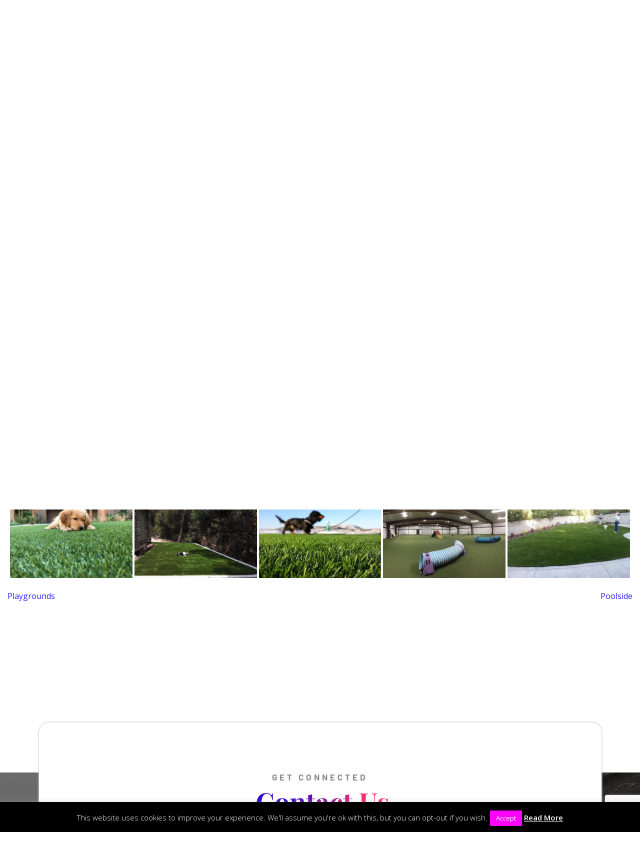

--- FILE ---
content_type: text/html; charset=UTF-8
request_url: https://valuecarpetinc.com/bwg_gallery/pet-areas/
body_size: 31145
content:
<!DOCTYPE html>
<html lang="en-US">
<head>
<meta charset="UTF-8">
<meta name="viewport" content="width=device-width, initial-scale=1">
<link rel="profile" href="https://gmpg.org/xfn/11">
<link rel="pingback" href="https://valuecarpetinc.com/xmlrpc.php">
<link rel="shortcut icon" href="https://e2bzbtvuvmf.exactdn.com/wp-content/themes/scwd-wpdefault/favicon.png" />
<script defer src="[data-uri]"></script>
<meta name='robots' content='index, follow, max-image-preview:large, max-snippet:-1, max-video-preview:-1' />
	<style>img:is([sizes="auto" i], [sizes^="auto," i]) { contain-intrinsic-size: 3000px 1500px }</style>
	
	<!-- This site is optimized with the Yoast SEO Premium plugin v23.9 (Yoast SEO v26.8) - https://yoast.com/product/yoast-seo-premium-wordpress/ -->
	<title>Pet Areas | Value Carpet</title>
	<meta name="description" content="Black light carpet,neon carpet,black light rugs,neon rugs,glow carpet,bowling alley carpet,arcade carpet,family fun centers,casino carpet,movie carpet,theatre carpet.kids carpet,educational carpet,pre-school rugs,kids rugs,teaching rugs,abc rugs.Hospitality carpet,hotel carpet,motel carpet, remnants, carpet tiles,neon carpet tile,blacklight carpet tile,glow in the dark carpet tile.Artificial turf,grass turf,mini golf turf,base ball turf,sports turf,gym turf,sports grass,playground turf,pet grass,lawn grass,track turf,track and field turf,rubber floors." />
	<link rel="canonical" href="https://valuecarpetinc.com/bwg_gallery/pet-areas/" />
	<meta property="og:locale" content="en_US" />
	<meta property="og:type" content="article" />
	<meta property="og:title" content="Pet Areas" />
	<meta property="og:description" content="Black light carpet,neon carpet,black light rugs,neon rugs,glow carpet,bowling alley carpet,arcade carpet,family fun centers,casino carpet,movie carpet,theatre carpet.kids carpet,educational carpet,pre-school rugs,kids rugs,teaching rugs,abc rugs.Hospitality carpet,hotel carpet,motel carpet, remnants, carpet tiles,neon carpet tile,blacklight carpet tile,glow in the dark carpet tile.Artificial turf,grass turf,mini golf turf,base ball turf,sports turf,gym turf,sports grass,playground turf,pet grass,lawn grass,track turf,track and field turf,rubber floors." />
	<meta property="og:url" content="https://valuecarpetinc.com/bwg_gallery/pet-areas/" />
	<meta property="og:site_name" content="Value Carpet" />
	<meta property="article:publisher" content="https://www.facebook.com/valuecarpetinc" />
	<meta property="article:modified_time" content="2020-11-25T23:26:28+00:00" />
	<meta property="og:image" content="https://e2bzbtvuvmf.exactdn.com/wp-content/uploads/2024/12/value-carpetinc-home-pg-scaled.jpg?strip=all&lossy=1&ssl=1" />
	<meta property="og:image:width" content="2560" />
	<meta property="og:image:height" content="2186" />
	<meta property="og:image:type" content="image/jpeg" />
	<meta name="twitter:card" content="summary_large_image" />
	<meta name="twitter:site" content="@AndraeBernard" />
	<script type="application/ld+json" class="yoast-schema-graph">{"@context":"https://schema.org","@graph":[{"@type":"WebPage","@id":"https://valuecarpetinc.com/bwg_gallery/pet-areas/","url":"https://valuecarpetinc.com/bwg_gallery/pet-areas/","name":"Pet Areas | Value Carpet","isPartOf":{"@id":"https://valuecarpetinc.com/#website"},"datePublished":"2020-11-25T21:52:09+00:00","dateModified":"2020-11-25T23:26:28+00:00","description":"Black light carpet,neon carpet,black light rugs,neon rugs,glow carpet,bowling alley carpet,arcade carpet,family fun centers,casino carpet,movie carpet,theatre carpet.kids carpet,educational carpet,pre-school rugs,kids rugs,teaching rugs,abc rugs.Hospitality carpet,hotel carpet,motel carpet, remnants, carpet tiles,neon carpet tile,blacklight carpet tile,glow in the dark carpet tile.Artificial turf,grass turf,mini golf turf,base ball turf,sports turf,gym turf,sports grass,playground turf,pet grass,lawn grass,track turf,track and field turf,rubber floors.","breadcrumb":{"@id":"https://valuecarpetinc.com/bwg_gallery/pet-areas/#breadcrumb"},"inLanguage":"en-US","potentialAction":[{"@type":"ReadAction","target":["https://valuecarpetinc.com/bwg_gallery/pet-areas/"]}]},{"@type":"BreadcrumbList","@id":"https://valuecarpetinc.com/bwg_gallery/pet-areas/#breadcrumb","itemListElement":[{"@type":"ListItem","position":1,"name":"Home","item":"https://valuecarpetinc.com/"},{"@type":"ListItem","position":2,"name":"Pet Areas"}]},{"@type":"WebSite","@id":"https://valuecarpetinc.com/#website","url":"https://valuecarpetinc.com/","name":"Value Carpet","description":"Providing you Quality Carpets &amp; Rugs","publisher":{"@id":"https://valuecarpetinc.com/#organization"},"potentialAction":[{"@type":"SearchAction","target":{"@type":"EntryPoint","urlTemplate":"https://valuecarpetinc.com/?s={search_term_string}"},"query-input":{"@type":"PropertyValueSpecification","valueRequired":true,"valueName":"search_term_string"}}],"inLanguage":"en-US"},{"@type":["Organization","Place"],"@id":"https://valuecarpetinc.com/#organization","name":"Value CarpetINC","url":"https://valuecarpetinc.com/","logo":{"@id":"https://valuecarpetinc.com/bwg_gallery/pet-areas/#local-main-organization-logo"},"image":{"@id":"https://valuecarpetinc.com/bwg_gallery/pet-areas/#local-main-organization-logo"},"sameAs":["https://www.facebook.com/valuecarpetinc","https://x.com/AndraeBernard","https://www.instagram.com/valuecarpetinc/?hl=en","https://www.pinterest.com/valuecarpetinc/","https://www.tiktok.com/@valuecarpet01","https://www.youtube.com/@valuecarpet8930","https://www.linkedin.com/in/andrae-bernard-475a2b32b/"],"telephone":[],"openingHoursSpecification":[{"@type":"OpeningHoursSpecification","dayOfWeek":["Monday","Tuesday","Wednesday","Thursday","Friday","Saturday","Sunday"],"opens":"09:00","closes":"17:00"}]},{"@type":"ImageObject","inLanguage":"en-US","@id":"https://valuecarpetinc.com/bwg_gallery/pet-areas/#local-main-organization-logo","url":"https://e2bzbtvuvmf.exactdn.com/wp-content/uploads/2020/01/mainLogo.png?strip=all&lossy=1&ssl=1","contentUrl":"https://e2bzbtvuvmf.exactdn.com/wp-content/uploads/2020/01/mainLogo.png?strip=all&lossy=1&ssl=1","width":333,"height":227,"caption":"Value CarpetINC"}]}</script>
	<!-- / Yoast SEO Premium plugin. -->


<script defer id="pys-version-script" src="[data-uri]"></script>
<link rel='dns-prefetch' href='//static.klaviyo.com' />
<link rel='dns-prefetch' href='//maxcdn.bootstrapcdn.com' />
<link rel='dns-prefetch' href='//www.googletagmanager.com' />
<link rel='dns-prefetch' href='//e2bzbtvuvmf.exactdn.com' />
<link rel='preconnect' href='//e2bzbtvuvmf.exactdn.com' />
<link rel='preconnect' href='//e2bzbtvuvmf.exactdn.com' crossorigin />
<link rel="alternate" type="application/rss+xml" title="Value Carpet &raquo; Feed" href="https://valuecarpetinc.com/feed/" />
<link rel="alternate" type="application/rss+xml" title="Value Carpet &raquo; Comments Feed" href="https://valuecarpetinc.com/comments/feed/" />
<link rel='stylesheet' id='wp-block-library-css' href='https://e2bzbtvuvmf.exactdn.com/wp-includes/css/dist/block-library/style.min.css?ver=6.8.3' type='text/css' media='all' />
<style id='classic-theme-styles-inline-css' type='text/css'>
/*! This file is auto-generated */
.wp-block-button__link{color:#fff;background-color:#32373c;border-radius:9999px;box-shadow:none;text-decoration:none;padding:calc(.667em + 2px) calc(1.333em + 2px);font-size:1.125em}.wp-block-file__button{background:#32373c;color:#fff;text-decoration:none}
</style>
<style id='global-styles-inline-css' type='text/css'>
:root{--wp--preset--aspect-ratio--square: 1;--wp--preset--aspect-ratio--4-3: 4/3;--wp--preset--aspect-ratio--3-4: 3/4;--wp--preset--aspect-ratio--3-2: 3/2;--wp--preset--aspect-ratio--2-3: 2/3;--wp--preset--aspect-ratio--16-9: 16/9;--wp--preset--aspect-ratio--9-16: 9/16;--wp--preset--color--black: #000000;--wp--preset--color--cyan-bluish-gray: #abb8c3;--wp--preset--color--white: #ffffff;--wp--preset--color--pale-pink: #f78da7;--wp--preset--color--vivid-red: #cf2e2e;--wp--preset--color--luminous-vivid-orange: #ff6900;--wp--preset--color--luminous-vivid-amber: #fcb900;--wp--preset--color--light-green-cyan: #7bdcb5;--wp--preset--color--vivid-green-cyan: #00d084;--wp--preset--color--pale-cyan-blue: #8ed1fc;--wp--preset--color--vivid-cyan-blue: #0693e3;--wp--preset--color--vivid-purple: #9b51e0;--wp--preset--gradient--vivid-cyan-blue-to-vivid-purple: linear-gradient(135deg,rgba(6,147,227,1) 0%,rgb(155,81,224) 100%);--wp--preset--gradient--light-green-cyan-to-vivid-green-cyan: linear-gradient(135deg,rgb(122,220,180) 0%,rgb(0,208,130) 100%);--wp--preset--gradient--luminous-vivid-amber-to-luminous-vivid-orange: linear-gradient(135deg,rgba(252,185,0,1) 0%,rgba(255,105,0,1) 100%);--wp--preset--gradient--luminous-vivid-orange-to-vivid-red: linear-gradient(135deg,rgba(255,105,0,1) 0%,rgb(207,46,46) 100%);--wp--preset--gradient--very-light-gray-to-cyan-bluish-gray: linear-gradient(135deg,rgb(238,238,238) 0%,rgb(169,184,195) 100%);--wp--preset--gradient--cool-to-warm-spectrum: linear-gradient(135deg,rgb(74,234,220) 0%,rgb(151,120,209) 20%,rgb(207,42,186) 40%,rgb(238,44,130) 60%,rgb(251,105,98) 80%,rgb(254,248,76) 100%);--wp--preset--gradient--blush-light-purple: linear-gradient(135deg,rgb(255,206,236) 0%,rgb(152,150,240) 100%);--wp--preset--gradient--blush-bordeaux: linear-gradient(135deg,rgb(254,205,165) 0%,rgb(254,45,45) 50%,rgb(107,0,62) 100%);--wp--preset--gradient--luminous-dusk: linear-gradient(135deg,rgb(255,203,112) 0%,rgb(199,81,192) 50%,rgb(65,88,208) 100%);--wp--preset--gradient--pale-ocean: linear-gradient(135deg,rgb(255,245,203) 0%,rgb(182,227,212) 50%,rgb(51,167,181) 100%);--wp--preset--gradient--electric-grass: linear-gradient(135deg,rgb(202,248,128) 0%,rgb(113,206,126) 100%);--wp--preset--gradient--midnight: linear-gradient(135deg,rgb(2,3,129) 0%,rgb(40,116,252) 100%);--wp--preset--font-size--small: 13px;--wp--preset--font-size--medium: 20px;--wp--preset--font-size--large: 36px;--wp--preset--font-size--x-large: 42px;--wp--preset--spacing--20: 0.44rem;--wp--preset--spacing--30: 0.67rem;--wp--preset--spacing--40: 1rem;--wp--preset--spacing--50: 1.5rem;--wp--preset--spacing--60: 2.25rem;--wp--preset--spacing--70: 3.38rem;--wp--preset--spacing--80: 5.06rem;--wp--preset--shadow--natural: 6px 6px 9px rgba(0, 0, 0, 0.2);--wp--preset--shadow--deep: 12px 12px 50px rgba(0, 0, 0, 0.4);--wp--preset--shadow--sharp: 6px 6px 0px rgba(0, 0, 0, 0.2);--wp--preset--shadow--outlined: 6px 6px 0px -3px rgba(255, 255, 255, 1), 6px 6px rgba(0, 0, 0, 1);--wp--preset--shadow--crisp: 6px 6px 0px rgba(0, 0, 0, 1);}:where(.is-layout-flex){gap: 0.5em;}:where(.is-layout-grid){gap: 0.5em;}body .is-layout-flex{display: flex;}.is-layout-flex{flex-wrap: wrap;align-items: center;}.is-layout-flex > :is(*, div){margin: 0;}body .is-layout-grid{display: grid;}.is-layout-grid > :is(*, div){margin: 0;}:where(.wp-block-columns.is-layout-flex){gap: 2em;}:where(.wp-block-columns.is-layout-grid){gap: 2em;}:where(.wp-block-post-template.is-layout-flex){gap: 1.25em;}:where(.wp-block-post-template.is-layout-grid){gap: 1.25em;}.has-black-color{color: var(--wp--preset--color--black) !important;}.has-cyan-bluish-gray-color{color: var(--wp--preset--color--cyan-bluish-gray) !important;}.has-white-color{color: var(--wp--preset--color--white) !important;}.has-pale-pink-color{color: var(--wp--preset--color--pale-pink) !important;}.has-vivid-red-color{color: var(--wp--preset--color--vivid-red) !important;}.has-luminous-vivid-orange-color{color: var(--wp--preset--color--luminous-vivid-orange) !important;}.has-luminous-vivid-amber-color{color: var(--wp--preset--color--luminous-vivid-amber) !important;}.has-light-green-cyan-color{color: var(--wp--preset--color--light-green-cyan) !important;}.has-vivid-green-cyan-color{color: var(--wp--preset--color--vivid-green-cyan) !important;}.has-pale-cyan-blue-color{color: var(--wp--preset--color--pale-cyan-blue) !important;}.has-vivid-cyan-blue-color{color: var(--wp--preset--color--vivid-cyan-blue) !important;}.has-vivid-purple-color{color: var(--wp--preset--color--vivid-purple) !important;}.has-black-background-color{background-color: var(--wp--preset--color--black) !important;}.has-cyan-bluish-gray-background-color{background-color: var(--wp--preset--color--cyan-bluish-gray) !important;}.has-white-background-color{background-color: var(--wp--preset--color--white) !important;}.has-pale-pink-background-color{background-color: var(--wp--preset--color--pale-pink) !important;}.has-vivid-red-background-color{background-color: var(--wp--preset--color--vivid-red) !important;}.has-luminous-vivid-orange-background-color{background-color: var(--wp--preset--color--luminous-vivid-orange) !important;}.has-luminous-vivid-amber-background-color{background-color: var(--wp--preset--color--luminous-vivid-amber) !important;}.has-light-green-cyan-background-color{background-color: var(--wp--preset--color--light-green-cyan) !important;}.has-vivid-green-cyan-background-color{background-color: var(--wp--preset--color--vivid-green-cyan) !important;}.has-pale-cyan-blue-background-color{background-color: var(--wp--preset--color--pale-cyan-blue) !important;}.has-vivid-cyan-blue-background-color{background-color: var(--wp--preset--color--vivid-cyan-blue) !important;}.has-vivid-purple-background-color{background-color: var(--wp--preset--color--vivid-purple) !important;}.has-black-border-color{border-color: var(--wp--preset--color--black) !important;}.has-cyan-bluish-gray-border-color{border-color: var(--wp--preset--color--cyan-bluish-gray) !important;}.has-white-border-color{border-color: var(--wp--preset--color--white) !important;}.has-pale-pink-border-color{border-color: var(--wp--preset--color--pale-pink) !important;}.has-vivid-red-border-color{border-color: var(--wp--preset--color--vivid-red) !important;}.has-luminous-vivid-orange-border-color{border-color: var(--wp--preset--color--luminous-vivid-orange) !important;}.has-luminous-vivid-amber-border-color{border-color: var(--wp--preset--color--luminous-vivid-amber) !important;}.has-light-green-cyan-border-color{border-color: var(--wp--preset--color--light-green-cyan) !important;}.has-vivid-green-cyan-border-color{border-color: var(--wp--preset--color--vivid-green-cyan) !important;}.has-pale-cyan-blue-border-color{border-color: var(--wp--preset--color--pale-cyan-blue) !important;}.has-vivid-cyan-blue-border-color{border-color: var(--wp--preset--color--vivid-cyan-blue) !important;}.has-vivid-purple-border-color{border-color: var(--wp--preset--color--vivid-purple) !important;}.has-vivid-cyan-blue-to-vivid-purple-gradient-background{background: var(--wp--preset--gradient--vivid-cyan-blue-to-vivid-purple) !important;}.has-light-green-cyan-to-vivid-green-cyan-gradient-background{background: var(--wp--preset--gradient--light-green-cyan-to-vivid-green-cyan) !important;}.has-luminous-vivid-amber-to-luminous-vivid-orange-gradient-background{background: var(--wp--preset--gradient--luminous-vivid-amber-to-luminous-vivid-orange) !important;}.has-luminous-vivid-orange-to-vivid-red-gradient-background{background: var(--wp--preset--gradient--luminous-vivid-orange-to-vivid-red) !important;}.has-very-light-gray-to-cyan-bluish-gray-gradient-background{background: var(--wp--preset--gradient--very-light-gray-to-cyan-bluish-gray) !important;}.has-cool-to-warm-spectrum-gradient-background{background: var(--wp--preset--gradient--cool-to-warm-spectrum) !important;}.has-blush-light-purple-gradient-background{background: var(--wp--preset--gradient--blush-light-purple) !important;}.has-blush-bordeaux-gradient-background{background: var(--wp--preset--gradient--blush-bordeaux) !important;}.has-luminous-dusk-gradient-background{background: var(--wp--preset--gradient--luminous-dusk) !important;}.has-pale-ocean-gradient-background{background: var(--wp--preset--gradient--pale-ocean) !important;}.has-electric-grass-gradient-background{background: var(--wp--preset--gradient--electric-grass) !important;}.has-midnight-gradient-background{background: var(--wp--preset--gradient--midnight) !important;}.has-small-font-size{font-size: var(--wp--preset--font-size--small) !important;}.has-medium-font-size{font-size: var(--wp--preset--font-size--medium) !important;}.has-large-font-size{font-size: var(--wp--preset--font-size--large) !important;}.has-x-large-font-size{font-size: var(--wp--preset--font-size--x-large) !important;}
:where(.wp-block-post-template.is-layout-flex){gap: 1.25em;}:where(.wp-block-post-template.is-layout-grid){gap: 1.25em;}
:where(.wp-block-columns.is-layout-flex){gap: 2em;}:where(.wp-block-columns.is-layout-grid){gap: 2em;}
:root :where(.wp-block-pullquote){font-size: 1.5em;line-height: 1.6;}
</style>
<link rel='stylesheet' id='advanced-flat-rate-shipping-for-woocommerce-css' href='https://e2bzbtvuvmf.exactdn.com/wp-content/cache/autoptimize/css/autoptimize_single_aff91fd8948059144b45ec21ebf6ff3e.css?ver=v4.4.3' type='text/css' media='all' />
<link rel='stylesheet' id='font-awesome-min-css' href='https://e2bzbtvuvmf.exactdn.com/wp-content/plugins/woo-extra-flat-rate/public/css/font-awesome.min.css?ver=v4.4.3' type='text/css' media='all' />
<link rel='stylesheet' id='rex-variation-swatches-for-woocommerce-css' href='https://e2bzbtvuvmf.exactdn.com/wp-content/cache/autoptimize/css/autoptimize_single_2c920b6aed0b3c0153f3d917bbcb0776.css?ver=1.0.0' type='text/css' media='all' />
<link rel='stylesheet' id='contact-form-7-css' href='https://e2bzbtvuvmf.exactdn.com/wp-content/cache/autoptimize/css/autoptimize_single_64ac31699f5326cb3c76122498b76f66.css?ver=6.1' type='text/css' media='all' />
<link rel='stylesheet' id='cookie-law-info-css' href='https://e2bzbtvuvmf.exactdn.com/wp-content/cache/autoptimize/css/autoptimize_single_20e8490fab0dcf7557a5c8b54494db6f.css?ver=3.3.1' type='text/css' media='all' />
<link rel='stylesheet' id='cookie-law-info-gdpr-css' href='https://e2bzbtvuvmf.exactdn.com/wp-content/cache/autoptimize/css/autoptimize_single_359aca8a88b2331aa34ac505acad9911.css?ver=3.3.1' type='text/css' media='all' />
<link rel='stylesheet' id='wpos-magnific-style-css' href='https://e2bzbtvuvmf.exactdn.com/wp-content/cache/autoptimize/css/autoptimize_single_5781e6fdd477726ce23724018203b74f.css?ver=2.0.6' type='text/css' media='all' />
<link rel='stylesheet' id='wpos-slick-style-css' href='https://e2bzbtvuvmf.exactdn.com/wp-content/cache/autoptimize/css/autoptimize_single_144b2dcf82ceefaa126082688c60dd15.css?ver=2.0.6' type='text/css' media='all' />
<link rel='stylesheet' id='wp-igsp-public-css-css' href='https://e2bzbtvuvmf.exactdn.com/wp-content/cache/autoptimize/css/autoptimize_single_66b05d8dcff0d810622210eb402bba13.css?ver=2.0.6' type='text/css' media='all' />
<link rel='stylesheet' id='bwg_fonts-css' href='https://e2bzbtvuvmf.exactdn.com/wp-content/cache/autoptimize/css/autoptimize_single_a9df041d122839ca80bde8891d0e7e14.css?ver=0.0.1' type='text/css' media='all' />
<link rel='stylesheet' id='sumoselect-css' href='https://e2bzbtvuvmf.exactdn.com/wp-content/plugins/photo-gallery/css/sumoselect.min.css?ver=3.4.6' type='text/css' media='all' />
<link rel='stylesheet' id='mCustomScrollbar-css' href='https://e2bzbtvuvmf.exactdn.com/wp-content/plugins/photo-gallery/css/jquery.mCustomScrollbar.min.css?ver=3.1.5' type='text/css' media='all' />
<link rel='stylesheet' id='bwg_googlefonts-css' href='https://e2bzbtvuvmf.exactdn.com/easyio-fonts/css?family=Ubuntu&#038;subset=greek,latin,greek-ext,vietnamese,cyrillic-ext,latin-ext,cyrillic' type='text/css' media='all' />
<link rel='stylesheet' id='bwg_frontend-css' href='https://e2bzbtvuvmf.exactdn.com/wp-content/plugins/photo-gallery/css/styles.min.css?ver=1.8.35' type='text/css' media='all' />
<link rel='stylesheet' id='woocommerce-layout-css' href='https://e2bzbtvuvmf.exactdn.com/wp-content/cache/autoptimize/css/autoptimize_single_e98f5279cacaef826050eb2595082e77.css?ver=10.0.5' type='text/css' media='all' />
<style id='woocommerce-layout-inline-css' type='text/css'>

	.infinite-scroll .woocommerce-pagination {
		display: none;
	}
</style>
<link rel='stylesheet' id='woocommerce-smallscreen-css' href='https://e2bzbtvuvmf.exactdn.com/wp-content/cache/autoptimize/css/autoptimize_single_59d266c0ea580aae1113acb3761f7ad5.css?ver=10.0.5' type='text/css' media='only screen and (max-width: 768px)' />
<link rel='stylesheet' id='woocommerce-general-css' href='https://e2bzbtvuvmf.exactdn.com/wp-content/cache/autoptimize/css/autoptimize_single_f9db2117cb3f9bf8433a39bd81b3e492.css?ver=10.0.5' type='text/css' media='all' />
<style id='woocommerce-inline-inline-css' type='text/css'>
.woocommerce form .form-row .required { visibility: visible; }
</style>
<link rel='stylesheet' id='hamburger.css-css' href='https://e2bzbtvuvmf.exactdn.com/wp-content/cache/autoptimize/css/autoptimize_single_2a34dbc716a5013a0b987ac81ad3e30f.css?ver=3.2.1' type='text/css' media='all' />
<link rel='stylesheet' id='wprmenu.css-css' href='https://e2bzbtvuvmf.exactdn.com/wp-content/cache/autoptimize/css/autoptimize_single_8ca27f7f132cbe512db0a2a1181e0d88.css?ver=3.2.1' type='text/css' media='all' />
<style id='wprmenu.css-inline-css' type='text/css'>
@media only screen and ( max-width: 780px ) {html body div.wprm-wrapper {overflow: scroll;}#wprmenu_bar {background-image: url();background-size: cover ;background-repeat: repeat;}#wprmenu_bar {background-color: #2a1fff;}html body div#mg-wprm-wrap .wpr_submit .icon.icon-search {color: #ffffff;}#wprmenu_bar .menu_title,#wprmenu_bar .wprmenu_icon_menu,#wprmenu_bar .menu_title a {color: #ffffff;}#wprmenu_bar .menu_title a {font-size: 20px;font-weight: ;}#mg-wprm-wrap li.menu-item a {font-size: 15px;text-transform: ;font-weight: ;}#mg-wprm-wrap li.menu-item-has-children ul.sub-menu a {font-size: 15px;text-transform: ;font-weight: ;}#mg-wprm-wrap li.current-menu-item > a {background: #555555;}#mg-wprm-wrap li.current-menu-item > a,#mg-wprm-wrap li.current-menu-item span.wprmenu_icon{color: #ffffff !important;}#mg-wprm-wrap {background-color: #2a1fff;}.cbp-spmenu-push-toright,.cbp-spmenu-push-toright .mm-slideout {left: 80% ;}.cbp-spmenu-push-toleft {left: -80% ;}#mg-wprm-wrap.cbp-spmenu-right,#mg-wprm-wrap.cbp-spmenu-left,#mg-wprm-wrap.cbp-spmenu-right.custom,#mg-wprm-wrap.cbp-spmenu-left.custom,.cbp-spmenu-vertical {width: 80%;max-width: 400px;}#mg-wprm-wrap ul#wprmenu_menu_ul li.menu-item a,div#mg-wprm-wrap ul li span.wprmenu_icon {color: #ffffff;}#mg-wprm-wrap ul#wprmenu_menu_ul li.menu-item:valid ~ a{color: #ffffff;}#mg-wprm-wrap ul#wprmenu_menu_ul li.menu-item a:hover {background: #555555;color: #ffffff !important;}div#mg-wprm-wrap ul>li:hover>span.wprmenu_icon {color: #ffffff !important;}.wprmenu_bar .hamburger-inner,.wprmenu_bar .hamburger-inner::before,.wprmenu_bar .hamburger-inner::after {background: #ffffff;}.wprmenu_bar .hamburger:hover .hamburger-inner,.wprmenu_bar .hamburger:hover .hamburger-inner::before,.wprmenu_bar .hamburger:hover .hamburger-inner::after {background: #ffffff;}div.wprmenu_bar div.hamburger{padding-right: 6px !important;}#wprmenu_menu.left {width:80%;left: -80%;right: auto;}#wprmenu_menu.right {width:80%;right: -80%;left: auto;}html body div#wprmenu_bar {height : 42px;}#mg-wprm-wrap.cbp-spmenu-left,#mg-wprm-wrap.cbp-spmenu-right,#mg-widgetmenu-wrap.cbp-spmenu-widget-left,#mg-widgetmenu-wrap.cbp-spmenu-widget-right {top: 42px !important;}.wprmenu_bar .hamburger {float: left;}.wprmenu_bar #custom_menu_icon.hamburger {top: px;left: px;float: left !important;background-color: #cccccc;}.hdRight,.ftMid{ display: none !important; }.wpr_custom_menu #custom_menu_icon {display: block;}html { padding-top: 42px !important; }#wprmenu_bar,#mg-wprm-wrap { display: block; }div#wpadminbar { position: fixed; }}
</style>
<link rel='stylesheet' id='wpr_icons-css' href='https://e2bzbtvuvmf.exactdn.com/wp-content/cache/autoptimize/css/autoptimize_single_d313cb2cdb26f9f0450a1f43872208bf.css?ver=3.2.1' type='text/css' media='all' />
<link rel='stylesheet' id='aws-style-css' href='https://e2bzbtvuvmf.exactdn.com/wp-content/plugins/advanced-woo-search/assets/css/common.min.css?ver=3.38' type='text/css' media='all' />
<link rel='stylesheet' id='ivory-search-styles-css' href='https://e2bzbtvuvmf.exactdn.com/wp-content/plugins/add-search-to-menu/public/css/ivory-search.min.css?ver=5.5.11' type='text/css' media='all' />
<link rel='stylesheet' id='wc-gateway-ppec-frontend-css' href='https://e2bzbtvuvmf.exactdn.com/wp-content/cache/autoptimize/css/autoptimize_single_8e2f6ed38d662dc1a91f4277877ae39c.css?ver=2.1.3' type='text/css' media='all' />
<link rel='stylesheet' id='brands-styles-css' href='https://e2bzbtvuvmf.exactdn.com/wp-content/cache/autoptimize/css/autoptimize_single_48d56016b20f151be4f24ba6d0eb1be4.css?ver=10.0.5' type='text/css' media='all' />
<link rel='stylesheet' id='woosb-frontend-css' href='https://e2bzbtvuvmf.exactdn.com/wp-content/cache/autoptimize/css/autoptimize_single_8520307f2f3d2da24f3a40e0e6b73d5a.css?ver=8.1.5' type='text/css' media='all' />
<link rel='stylesheet' id='scwd-google-fonts-css' href='//e2bzbtvuvmf.exactdn.com/easyio-fonts/css?family=Open+Sans&#038;ver=6.8.3' type='text/css' media='all' />
<link rel='stylesheet' id='scwd-font-awesome-css' href='https://e2bzbtvuvmf.exactdn.com/wp-content/themes/scwd-wpdefault/assets/css/font-awesome.min.css?m=1664584642' type='text/css' media='all' />
<link rel='stylesheet' id='scwd-bootstrap-css' href='https://maxcdn.bootstrapcdn.com/bootstrap/3.3.7/css/bootstrap.min.css?ver=6.8.3' type='text/css' media='all' />
<link rel='stylesheet' id='scwd-bootstrap-theme-css' href='https://maxcdn.bootstrapcdn.com/bootstrap/3.3.7/css/bootstrap-theme.min.css?ver=6.8.3' type='text/css' media='all' />
<link rel='stylesheet' id='scwd-social-menu-css' href='https://e2bzbtvuvmf.exactdn.com/wp-content/cache/autoptimize/css/autoptimize_single_9601b1aa5600506c1278265e97485727.css?m=1664584642' type='text/css' media='all' />
<link rel='stylesheet' id='scwd-theme-base-css' href='https://e2bzbtvuvmf.exactdn.com/wp-content/cache/autoptimize/css/autoptimize_single_b887282c181edfb29810460723abd1c5.css?m=1664584642' type='text/css' media='all' />
<link rel='stylesheet' id='scwd-style-css' href='https://e2bzbtvuvmf.exactdn.com/wp-content/cache/autoptimize/css/autoptimize_single_1fa41f75155f97448cbda9f9ab847677.css?m=1664584642' type='text/css' media='all' />
<link rel='stylesheet' id='chaty-front-css-css' href='https://e2bzbtvuvmf.exactdn.com/wp-content/plugins/chaty/css/chaty-front.min.css?ver=3.4.51614378251' type='text/css' media='all' />
<link rel='stylesheet' id='site-reviews-css' href='https://e2bzbtvuvmf.exactdn.com/wp-content/cache/autoptimize/css/autoptimize_single_2a6fe3359e79b40232ff2236bb3408cf.css?ver=7.2.13' type='text/css' media='all' />
<style id='site-reviews-inline-css' type='text/css'>
:root{--glsr-star-empty:url(https://e2bzbtvuvmf.exactdn.com/wp-content/plugins/site-reviews/assets/images/stars/default/star-empty.svg);--glsr-star-error:url(https://e2bzbtvuvmf.exactdn.com/wp-content/plugins/site-reviews/assets/images/stars/default/star-error.svg);--glsr-star-full:url(https://e2bzbtvuvmf.exactdn.com/wp-content/plugins/site-reviews/assets/images/stars/default/star-full.svg);--glsr-star-half:url(https://e2bzbtvuvmf.exactdn.com/wp-content/plugins/site-reviews/assets/images/stars/default/star-half.svg)}

</style>
<script type="text/javascript" src="https://e2bzbtvuvmf.exactdn.com/wp-includes/js/jquery/jquery.min.js?ver=3.7.1" id="jquery-core-js"></script>
<script defer type="text/javascript" src="https://e2bzbtvuvmf.exactdn.com/wp-includes/js/jquery/jquery-migrate.min.js?ver=3.4.1" id="jquery-migrate-js"></script>
<script defer type="text/javascript" src="https://e2bzbtvuvmf.exactdn.com/wp-content/cache/autoptimize/js/autoptimize_single_2f1d13d81fc59ac3dac62dbbef2aafe3.js?ver=v4.4.3" id="advanced-flat-rate-shipping-for-woocommerce-js"></script>
<script defer type="text/javascript" src="https://e2bzbtvuvmf.exactdn.com/wp-content/cache/autoptimize/js/autoptimize_single_49cea0a781874a962879c2caca9bc322.js?ver=1.0.0" id="rex-variation-swatches-for-woocommerce-js"></script>
<script defer type="text/javascript" src="https://e2bzbtvuvmf.exactdn.com/wp-content/cache/autoptimize/js/autoptimize_single_e15a0d918daad896aca9c3310b7e08cb.js?m=1676333665" id="rexvs-frontend-js"></script>
<script type="text/javascript" src="https://e2bzbtvuvmf.exactdn.com/wp-includes/js/dist/hooks.min.js?ver=4d63a3d491d11ffd8ac6" id="wp-hooks-js"></script>
<script defer id="cookie-law-info-js-extra" src="[data-uri]"></script>
<script defer type="text/javascript" src="https://e2bzbtvuvmf.exactdn.com/wp-content/cache/autoptimize/js/autoptimize_single_c5592a6fda4d0b779f56db2d5ddac010.js?ver=3.3.1" id="cookie-law-info-js"></script>
<script defer type="text/javascript" src="https://e2bzbtvuvmf.exactdn.com/wp-content/plugins/photo-gallery/js/jquery.sumoselect.min.js?ver=3.4.6" id="sumoselect-js"></script>
<script defer type="text/javascript" src="https://e2bzbtvuvmf.exactdn.com/wp-content/plugins/photo-gallery/js/tocca.min.js?ver=2.0.9" id="bwg_mobile-js"></script>
<script defer type="text/javascript" src="https://e2bzbtvuvmf.exactdn.com/wp-content/plugins/photo-gallery/js/jquery.mCustomScrollbar.concat.min.js?ver=3.1.5" id="mCustomScrollbar-js"></script>
<script defer type="text/javascript" src="https://e2bzbtvuvmf.exactdn.com/wp-content/plugins/photo-gallery/js/jquery.fullscreen.min.js?ver=0.6.0" id="jquery-fullscreen-js"></script>
<script defer id="bwg_frontend-js-extra" src="[data-uri]"></script>
<script defer type="text/javascript" src="https://e2bzbtvuvmf.exactdn.com/wp-content/plugins/photo-gallery/js/scripts.min.js?ver=1.8.35" id="bwg_frontend-js"></script>
<script type="text/javascript" src="https://e2bzbtvuvmf.exactdn.com/wp-content/plugins/woocommerce/assets/js/jquery-blockui/jquery.blockUI.min.js?ver=2.7.0-wc.10.0.5" id="jquery-blockui-js" defer="defer" data-wp-strategy="defer"></script>
<script defer id="wc-add-to-cart-js-extra" src="[data-uri]"></script>
<script type="text/javascript" src="https://e2bzbtvuvmf.exactdn.com/wp-content/plugins/woocommerce/assets/js/frontend/add-to-cart.min.js?ver=10.0.5" id="wc-add-to-cart-js" defer="defer" data-wp-strategy="defer"></script>
<script type="text/javascript" src="https://e2bzbtvuvmf.exactdn.com/wp-content/plugins/woocommerce/assets/js/js-cookie/js.cookie.min.js?ver=2.1.4-wc.10.0.5" id="js-cookie-js" defer="defer" data-wp-strategy="defer"></script>
<script defer id="woocommerce-js-extra" src="[data-uri]"></script>
<script type="text/javascript" src="https://e2bzbtvuvmf.exactdn.com/wp-content/plugins/woocommerce/assets/js/frontend/woocommerce.min.js?ver=10.0.5" id="woocommerce-js" defer="defer" data-wp-strategy="defer"></script>
<script defer type="text/javascript" src="https://e2bzbtvuvmf.exactdn.com/wp-content/cache/autoptimize/js/autoptimize_single_851f8dba812d4762ed4e16c5baf25cd6.js?ver=3.2.1" id="modernizr-js"></script>
<script defer type="text/javascript" src="https://e2bzbtvuvmf.exactdn.com/wp-content/cache/autoptimize/js/autoptimize_single_b4713df0b78aa1688c57628e4f1cab0c.js?ver=3.2.1" id="touchSwipe-js"></script>
<script defer id="wprmenu.js-js-extra" src="[data-uri]"></script>
<script defer type="text/javascript" src="https://e2bzbtvuvmf.exactdn.com/wp-content/cache/autoptimize/js/autoptimize_single_830fefaf44a115514ceb786726dfe126.js?ver=3.2.1" id="wprmenu.js-js"></script>
<script defer id="wpm-js-extra" src="[data-uri]"></script>
<script defer type="text/javascript" src="https://e2bzbtvuvmf.exactdn.com/wp-content/plugins/woocommerce-google-adwords-conversion-tracking-tag/js/public/wpm-public.p1.min.js?ver=1.49.1" id="wpm-js"></script>
<script defer type="text/javascript" src="https://e2bzbtvuvmf.exactdn.com/wp-content/plugins/pixelyoursite/dist/scripts/jquery.bind-first-0.2.3.min.js?ver=0.2.3" id="jquery-bind-first-js"></script>
<script defer type="text/javascript" src="https://e2bzbtvuvmf.exactdn.com/wp-content/plugins/pixelyoursite/dist/scripts/js.cookie-2.1.3.min.js?ver=2.1.3" id="js-cookie-pys-js"></script>
<script defer type="text/javascript" src="https://e2bzbtvuvmf.exactdn.com/wp-content/plugins/pixelyoursite/dist/scripts/tld.min.js?ver=2.3.1" id="js-tld-js"></script>
<script type="text/javascript" id="pys-js-extra">
/* <![CDATA[ */
var pysOptions = {"staticEvents":[],"dynamicEvents":[],"triggerEvents":[],"triggerEventTypes":[],"debug":"","siteUrl":"https:\/\/valuecarpetinc.com","ajaxUrl":"https:\/\/valuecarpetinc.com\/wp-admin\/admin-ajax.php","ajax_event":"cbe439c5d5","enable_remove_download_url_param":"1","cookie_duration":"7","last_visit_duration":"60","enable_success_send_form":"","ajaxForServerEvent":"1","ajaxForServerStaticEvent":"1","useSendBeacon":"1","send_external_id":"1","external_id_expire":"180","track_cookie_for_subdomains":"1","google_consent_mode":"1","gdpr":{"ajax_enabled":true,"all_disabled_by_api":true,"facebook_disabled_by_api":false,"analytics_disabled_by_api":false,"google_ads_disabled_by_api":false,"pinterest_disabled_by_api":false,"bing_disabled_by_api":false,"reddit_disabled_by_api":false,"externalID_disabled_by_api":false,"facebook_prior_consent_enabled":true,"analytics_prior_consent_enabled":true,"google_ads_prior_consent_enabled":null,"pinterest_prior_consent_enabled":true,"bing_prior_consent_enabled":true,"cookiebot_integration_enabled":false,"cookiebot_facebook_consent_category":"marketing","cookiebot_analytics_consent_category":"statistics","cookiebot_tiktok_consent_category":"marketing","cookiebot_google_ads_consent_category":"marketing","cookiebot_pinterest_consent_category":"marketing","cookiebot_bing_consent_category":"marketing","consent_magic_integration_enabled":false,"real_cookie_banner_integration_enabled":false,"cookie_notice_integration_enabled":false,"cookie_law_info_integration_enabled":true,"analytics_storage":{"enabled":true,"value":"granted","filter":false},"ad_storage":{"enabled":true,"value":"granted","filter":false},"ad_user_data":{"enabled":true,"value":"granted","filter":false},"ad_personalization":{"enabled":true,"value":"granted","filter":false}},"cookie":{"disabled_all_cookie":false,"disabled_start_session_cookie":false,"disabled_advanced_form_data_cookie":false,"disabled_landing_page_cookie":false,"disabled_first_visit_cookie":false,"disabled_trafficsource_cookie":false,"disabled_utmTerms_cookie":false,"disabled_utmId_cookie":false},"tracking_analytics":{"TrafficSource":"direct","TrafficLanding":"undefined","TrafficUtms":[],"TrafficUtmsId":[]},"GATags":{"ga_datalayer_type":"default","ga_datalayer_name":"dataLayerPYS"},"woo":{"enabled":true,"enabled_save_data_to_orders":true,"addToCartOnButtonEnabled":true,"addToCartOnButtonValueEnabled":true,"addToCartOnButtonValueOption":"price","singleProductId":null,"removeFromCartSelector":"form.woocommerce-cart-form .remove","addToCartCatchMethod":"add_cart_hook","is_order_received_page":false,"containOrderId":false},"edd":{"enabled":false},"cache_bypass":"1769105472"};
/* ]]> */
</script>
<script defer type="text/javascript" src="https://e2bzbtvuvmf.exactdn.com/wp-content/cache/autoptimize/js/autoptimize_single_b29cde9ee173823948f31aa48bf1e4b0.js?ver=11.1.5.2" id="pys-js"></script>

<!-- Google tag (gtag.js) snippet added by Site Kit -->

<!-- Google Analytics snippet added by Site Kit -->
<script defer type="text/javascript" src="https://www.googletagmanager.com/gtag/js?id=G-BG4482VMF8" id="google_gtagjs-js"></script>
<script defer id="google_gtagjs-js-after" src="[data-uri]"></script>

<!-- End Google tag (gtag.js) snippet added by Site Kit -->
<script defer id="wc-settings-dep-in-header-js-after" src="[data-uri]"></script>
<meta name="robots" content="noindex,nofollow" />
<!-- start Simple Custom CSS and JS -->
<style type="text/css">
.woocommerce .quantity .qty {
    width: 3.631em;
    text-align: center;
	display: none !important;
}

div#product_total_price {
    display: none !important;
}</style>
<!-- end Simple Custom CSS and JS -->
<!-- start Simple Custom CSS and JS -->
<style type="text/css">
.woocommerce-pagination ul li a.active{
	background: #ebe9eb;
    color: #8a7e88;
}
.woocommerce-pagination .page-numbers{
	border: 0 !important;
}
.woocommerce-pagination ul li{
	border: 1px solid #d3ced2;
	border-right: unset;
}</style>
<!-- end Simple Custom CSS and JS -->
<!-- start Simple Custom CSS and JS -->
<style type="text/css">
.pointer-a a{pointer-events:auto!important;}
</style>
<!-- end Simple Custom CSS and JS -->
<!-- start Simple Custom CSS and JS -->
<script defer src="[data-uri]"></script>
<!-- end Simple Custom CSS and JS -->
<!-- start Simple Custom CSS and JS -->
<script defer src="[data-uri]"></script>
<!-- end Simple Custom CSS and JS -->
<meta name="generator" content="Site Kit by Google 1.157.0" /><!-- Stream WordPress user activity plugin v4.1.1 -->
	<noscript><style>.woocommerce-product-gallery{ opacity: 1 !important; }</style></noscript>
	
<!-- START Pixel Manager for WooCommerce -->

		<script defer src="[data-uri]"></script>

		
<!-- END Pixel Manager for WooCommerce -->
<noscript><style>.lazyload[data-src]{display:none !important;}</style></noscript><style>.lazyload{background-image:none !important;}.lazyload:before{background-image:none !important;}</style><script defer id="pys-config-warning-script" src="[data-uri]"></script>
<link rel="icon" href="https://e2bzbtvuvmf.exactdn.com/wp-content/uploads/2018/05/favicon.png?strip=all&#038;lossy=1&#038;resize=32%2C32&#038;ssl=1" sizes="32x32" />
<link rel="icon" href="https://e2bzbtvuvmf.exactdn.com/wp-content/uploads/2018/05/favicon.png?strip=all&#038;lossy=1&#038;resize=32%2C32&#038;ssl=1" sizes="192x192" />
<link rel="apple-touch-icon" href="https://e2bzbtvuvmf.exactdn.com/wp-content/uploads/2018/05/favicon.png?strip=all&#038;lossy=1&#038;resize=32%2C32&#038;ssl=1" />
<meta name="msapplication-TileImage" content="https://e2bzbtvuvmf.exactdn.com/wp-content/uploads/2018/05/favicon.png?strip=all&#038;lossy=1&#038;resize=32%2C32&#038;ssl=1" />

<!-- Facebook Pixel Code -->
<meta name="facebook-domain-verification" content="jwjer422n0wg6lvh6082iewtgzyj2b" />	
<script defer src="[data-uri]"></script>
<script
  
   id="roomvoAssistant"
   type="text/javascript"
   data-locale="en-us"
   data-position="bottom-right"
   src="https://www.roomvo.com/static/scripts/b2b/common/assistant.js"
></script>
<noscript>
 <img height="1" width="1" src="https://www.facebook.com/tr?id=231873108648830&ev=PageView&noscript=1"/>
</noscript>
<!-- End Facebook Pixel Code -->	

	<meta name="google-site-verification" content="tQ2MzkCWUfLxReP3GUq-nDp6kDjQfsKEJ6LqYsMgRAQ" />
</head>

<body data-rsssl=1 class="wp-singular bwg_gallery-template-default single single-bwg_gallery postid-2003 wp-custom-logo wp-theme-scwd-wpdefault theme-scwd-wpdefault woocommerce-no-js scwd-wpdefault metaslider-plugin group-blog">


<div id="page" class="site">
	<a class="skip-link screen-reader-text" href="#content">Skip to content</a>

		
		<header class="site-new-header">
			<div class="new-header-content">
				<div class="header-nav-menu">
					<nav>
						<div class="menu-new-main-menu-container"><ul id="menu-new-main-menu" class="menu"><li id="menu-item-4780" class="menu-item menu-item-type-post_type menu-item-object-page menu-item-home menu-item-4780"><a href="https://valuecarpetinc.com/">Home</a></li>
<li id="menu-item-4781" class="menu-item menu-item-type-post_type menu-item-object-page menu-item-4781"><a href="https://valuecarpetinc.com/about-us/">Who We Are</a></li>
<li id="menu-item-5128" class="menu-item menu-item-type-post_type menu-item-object-page menu-item-5128"><a href="https://valuecarpetinc.com/our-products-carpet-tiles/">Our Products</a></li>
<li id="menu-item-4783" class="menu-item menu-item-type-post_type menu-item-object-page menu-item-4783"><a href="https://valuecarpetinc.com/reviews/">Reviews</a></li>
<li id="menu-item-4785" class="menu-item menu-item-type-post_type menu-item-object-page menu-item-has-children menu-item-4785"><a href="https://valuecarpetinc.com/gallery/">Gallery</a>
<ul class="sub-menu">
	<li id="menu-item-5084" class="menu-item menu-item-type-post_type menu-item-object-page menu-item-5084"><a href="https://valuecarpetinc.com/landscaping/">Landscaping</a></li>
	<li id="menu-item-5085" class="menu-item menu-item-type-post_type menu-item-object-page menu-item-5085"><a href="https://valuecarpetinc.com/playgrounds/">Playgrounds</a></li>
	<li id="menu-item-5086" class="menu-item menu-item-type-post_type menu-item-object-page menu-item-5086"><a href="https://valuecarpetinc.com/pet-areas/">Pet Areas</a></li>
	<li id="menu-item-5087" class="menu-item menu-item-type-post_type menu-item-object-page menu-item-5087"><a href="https://valuecarpetinc.com/poolside/">Poolside</a></li>
	<li id="menu-item-5088" class="menu-item menu-item-type-post_type menu-item-object-page menu-item-5088"><a href="https://valuecarpetinc.com/rooftops/">Rooftops</a></li>
	<li id="menu-item-5089" class="menu-item menu-item-type-post_type menu-item-object-page menu-item-5089"><a href="https://valuecarpetinc.com/agility-sports-training/">Agility/Sports Training</a></li>
	<li id="menu-item-5090" class="menu-item menu-item-type-post_type menu-item-object-page menu-item-5090"><a href="https://valuecarpetinc.com/specialty-sports/">Specialty Sports</a></li>
	<li id="menu-item-5091" class="menu-item menu-item-type-post_type menu-item-object-page menu-item-5091"><a href="https://valuecarpetinc.com/golf-putting-greens/">Golf &amp; Putting Greens</a></li>
	<li id="menu-item-5093" class="menu-item menu-item-type-post_type menu-item-object-page menu-item-5093"><a href="https://valuecarpetinc.com/bocce/">Bocce</a></li>
	<li id="menu-item-5092" class="menu-item menu-item-type-post_type menu-item-object-page menu-item-5092"><a href="https://valuecarpetinc.com/baseball/">Baseball</a></li>
	<li id="menu-item-5094" class="menu-item menu-item-type-post_type menu-item-object-page menu-item-5094"><a href="https://valuecarpetinc.com/tradeshows/">Tradeshows</a></li>
	<li id="menu-item-5095" class="menu-item menu-item-type-post_type menu-item-object-page menu-item-5095"><a href="https://valuecarpetinc.com/logos/">Logos</a></li>
</ul>
</li>
<li id="menu-item-4784" class="menu-item menu-item-type-post_type menu-item-object-page menu-item-4784"><a href="https://valuecarpetinc.com/contact/">Contact Us</a></li>
<li id="menu-item-5556" class="pointer-a menu-item menu-item-type-custom menu-item-object-custom menu-item-has-children menu-item-5556"><a href="https://valuecarpetinc.com/special/">SPECIAL</a>
<ul class="sub-menu">
	<li id="menu-item-5853" class="menu-item menu-item-type-custom menu-item-object-custom menu-item-5853"><a href="https://valuecarpetinc.com/product-category/clearance-special/">CLEARANCE</a></li>
	<li id="menu-item-6885" class="menu-item menu-item-type-taxonomy menu-item-object-product_cat menu-item-6885"><a href="https://valuecarpetinc.com/product-category/clearance-special/carpet-tiles-special/">CARPET TILE S1</a></li>
	<li id="menu-item-5324" class="menu-item menu-item-type-custom menu-item-object-custom menu-item-5324"><a href="https://valuecarpetinc.com/product-category/clearance-special/artificial-turf-grass-special/">ARTIFICIAL TURF GRASS S1</a></li>
	<li id="menu-item-5325" class="menu-item menu-item-type-custom menu-item-object-custom menu-item-5325"><a href="https://valuecarpetinc.com/product-category/clearance-special/neon-carpet-and-rugs-special/">NEON CARPET AND RUGS S1</a></li>
</ul>
</li>
<li id="menu-item-5398" class="menu-item menu-item-type-post_type menu-item-object-page menu-item-5398"><a href="https://valuecarpetinc.com/installation-care/">Installation &amp; Care</a></li>
</ul></div>						
					</nav>
					<a href="https://valuecarpetinc.com/cart/" title="Cart">
						<img src="[data-uri]" data-src="https://e2bzbtvuvmf.exactdn.com/wp-content/uploads/2022/11/cart.png?strip=all&lossy=1&ssl=1" decoding="async" class="lazyload" data-eio-rwidth="32" data-eio-rheight="32" /><noscript><img src="https://e2bzbtvuvmf.exactdn.com/wp-content/uploads/2022/11/cart.png?strip=all&lossy=1&ssl=1" data-eio="l" /></noscript>
					</a>
				</div>
				<div class="header-contact-info">
					<div class="header-contact-content">
						<img src="[data-uri]" alt="Header Email Icon" data-src="https://e2bzbtvuvmf.exactdn.com/wp-content/uploads/2022/10/header-email-icon.png?strip=all&lossy=1&ssl=1" decoding="async" class="lazyload" data-eio-rwidth="19" data-eio-rheight="15" /><noscript><img src="https://e2bzbtvuvmf.exactdn.com/wp-content/uploads/2022/10/header-email-icon.png?strip=all&lossy=1&ssl=1" alt="Header Email Icon" data-eio="l" /></noscript>
						<span><a class="contact-cta" href="mailto:sales@valuecarpetinc.com">sales@valuecarpetinc.com</a></span>
					</div>
					<span> | </span>
					<div class="header-contact-content">
						<span>call us at </span>
						&nbsp;
						<img src="[data-uri]" alt="Header Phone Icon" data-src="https://e2bzbtvuvmf.exactdn.com/wp-content/uploads/2022/10/header-phone-icon.png?strip=all&lossy=1&ssl=1" decoding="async" class="lazyload" data-eio-rwidth="18" data-eio-rheight="19" /><noscript><img src="https://e2bzbtvuvmf.exactdn.com/wp-content/uploads/2022/10/header-phone-icon.png?strip=all&lossy=1&ssl=1" alt="Header Phone Icon" data-eio="l" /></noscript>
					</div>
					<div class="header-contact-content">
						<p>Toll: <a class="contact-cta" href="tel:1-866-732-2966">1-866-732-2966</a></p>
						<p>Local: <a class="contact-cta" href="tel:732-577-1496">732-577-1496</a></p>
					</div>
				</div>
			</div>
		</header>
	
		<div class="site-header-banner">
			<div class="header-banner-container">
				<a href="https://valuecarpetinc.com/">
					<image class="header-logo-img" src="https://e2bzbtvuvmf.exactdn.com/wp-content/uploads/2022/10/logo.png" alt="logo" />
				</a>
				
				<div class="banner-contents">
					<div class="banner-left-content"> 
<!-- 						<img src="[data-uri]" alt="banner content image" data-src="https://e2bzbtvuvmf.exactdn.com/wp-content/uploads/2022/10/banner-image.png?strip=all&lossy=1&ssl=1" decoding="async" class="lazyload" data-eio-rwidth="758" data-eio-rheight="546" /><noscript><img src="https://e2bzbtvuvmf.exactdn.com/wp-content/uploads/2022/10/banner-image.png?strip=all&lossy=1&ssl=1" alt="banner content image" data-eio="l" /></noscript> -->
					</div>
					<div class="banner-right-content">
						<h2>
							Providing you <br/>
							Quality Carpets & Rugs
						</h2>
						<p>
							Wholesale to the public
						</p>
						<span>
							for special pricing on our products please give us a call
						</span>
						<p>
							Call <a class="contact-cta" href="tel:1-866-732-2966">1-866-732-2966</a> / <a class="contact-cta" href="tel:732-577-1496">732-577-1496</a>
						</p>
					</div>
				</div>
			</div>
		</div>

			
<!-- 		<header id="masthead" class="site-header main" role="banner">
			<div class="container-fluid">
				<div class="row">
					<div class="flex">
					<div class="hdLeft fl">
																	</div>
					<div class="hdRight fr">
													<div class="navigation-top">
															</div>
											</div>
					<div class="clearfix"></div>
					</div>
				</div>
			</div>
		</header>

					<div id="banner" class="widget-area clearfix" >
				<div class="flex">
					<div class="col-sm">
											
					</div>
					<div class="col-lg">
											</div>								
				</div>
			</div>
		 -->

		

	
	<div class="site-content main">
		<div class="container-fluid">
			<div class="row">

	<div id="primary" class="content-area col-sm-12 inner">
		<main id="main" class="site-main" role="main">
			<div id="content">
				
<article id="post-2003" class="post-2003 bwg_gallery type-bwg_gallery status-publish hentry">
	
	<header class="entry-header">
			</header>
	<div class="entry-content">
		<style id="bwg-style-0">    #bwg_container1_0 #bwg_container2_0 .bwg-container-0.bwg-standard-thumbnails {      width: 1254px;              justify-content: center;        margin:0 auto !important;              background-color: rgba(255, 255, 255, 0.00);            padding-left: 4px;      padding-top: 4px;      max-width: 100%;            }        #bwg_container1_0 #bwg_container2_0 .bwg-container-0.bwg-standard-thumbnails .bwg-item {    justify-content: flex-start;      max-width: 250px;          }    #bwg_container1_0 #bwg_container2_0 .bwg-container-0.bwg-standard-thumbnails .bwg-item a {       margin-right: 4px;       margin-bottom: 4px;    }    #bwg_container1_0 #bwg_container2_0 .bwg-container-0.bwg-standard-thumbnails .bwg-item0 {      padding: 0px;            background-color:rgba(0,0,0, 0.30);      border: 0px none #CCCCCC;      opacity: 1.00;      border-radius: 0;      box-shadow: ;    }    #bwg_container1_0 #bwg_container2_0 .bwg-container-0.bwg-standard-thumbnails .bwg-item1 img {      max-height: none;      max-width: none;      padding: 0 !important;    }         @media only screen and (min-width: 480px) {		#bwg_container1_0 #bwg_container2_0 .bwg-container-0.bwg-standard-thumbnails .bwg-item1 img {			-webkit-transition: all .3s; transition: all .3s;		}		#bwg_container1_0 #bwg_container2_0 .bwg-container-0.bwg-standard-thumbnails .bwg-item1 img:hover {			-ms-transform: scale(1.08);			-webkit-transform: scale(1.08);			transform: scale(1.08);		}				.bwg-standard-thumbnails .bwg-zoom-effect .bwg-zoom-effect-overlay {						background-color:rgba(0,0,0, 0.3);		}		.bwg-standard-thumbnails .bwg-zoom-effect:hover img {			-ms-transform: scale(1.08);			-webkit-transform: scale(1.08);			transform: scale(1.08);		}		      }	    #bwg_container1_0 #bwg_container2_0 .bwg-container-0.bwg-standard-thumbnails .bwg-item1 {      padding-top: 56%;    }        #bwg_container1_0 #bwg_container2_0 .bwg-container-0.bwg-standard-thumbnails .bwg-title1 {      position: absolute;      top: 0;      z-index: 100;      width: 100%;      height: 100%;      display: flex;      justify-content: center;      align-content: center;      flex-direction: column;      opacity: 0;    }	      #bwg_container1_0 #bwg_container2_0 .bwg-container-0.bwg-standard-thumbnails .bwg-title2,    #bwg_container1_0 #bwg_container2_0 .bwg-container-0.bwg-standard-thumbnails .bwg-ecommerce2 {      color: #FFFFFF;      font-family: Ubuntu;      font-size: 16px;      font-weight: bold;      padding: 2px;      text-shadow: ;      max-height: 100%;    }    #bwg_container1_0 #bwg_container2_0 .bwg-container-0.bwg-standard-thumbnails .bwg-thumb-description span {    color: #323A45;    font-family: Ubuntu;    font-size: 12px;    max-height: 100%;    word-wrap: break-word;    }    #bwg_container1_0 #bwg_container2_0 .bwg-container-0.bwg-standard-thumbnails .bwg-play-icon2 {      font-size: 32px;    }    #bwg_container1_0 #bwg_container2_0 .bwg-container-0.bwg-standard-thumbnails .bwg-ecommerce2 {      font-size: 19.2px;      color: #323A45;    }    </style>    <div id="bwg_container1_0"         class="bwg_container bwg_thumbnail bwg_thumbnails "         data-right-click-protection="0"         data-bwg="0"         data-scroll="0"         data-gallery-type="thumbnails"         data-gallery-view-type="thumbnails"         data-current-url="/bwg_gallery/pet-areas/"         data-lightbox-url="https://valuecarpetinc.com/wp-admin/admin-ajax.php?action=GalleryBox&#038;current_view=0&#038;gallery_id=5&#038;tag=0&#038;theme_id=1&#038;shortcode_id=12&#038;sort_by=order&#038;order_by=asc&#038;current_url=%2Fbwg_gallery%2Fpet-areas%2F"         data-gallery-id="5"         data-popup-width="800"         data-popup-height="500"         data-is-album="gallery"         data-buttons-position="bottom">      <div id="bwg_container2_0">             <div id="ajax_loading_0" class="bwg_loading_div_1">      <div class="bwg_loading_div_2">        <div class="bwg_loading_div_3">          <div id="loading_div_0" class="bwg_spider_ajax_loading">          </div>        </div>      </div>    </div>            <form id="gal_front_form_0"              class="bwg-hidden"              method="post"              action="#"              data-current="0"              data-shortcode-id="12"              data-gallery-type="thumbnails"              data-gallery-id="5"              data-tag="0"              data-album-id="0"              data-theme-id="1"              data-ajax-url="https://valuecarpetinc.com/wp-admin/admin-ajax.php?action=bwg_frontend_data">          <div id="bwg_container3_0" class="bwg-background bwg-background-0">                <div data-max-count="5"         data-thumbnail-width="250"         data-bwg="0"         data-gallery-id="5"         data-lightbox-url="https://valuecarpetinc.com/wp-admin/admin-ajax.php?action=GalleryBox&amp;current_view=0&amp;gallery_id=5&amp;tag=0&amp;theme_id=1&amp;shortcode_id=12&amp;sort_by=order&amp;order_by=asc&amp;current_url=%2Fbwg_gallery%2Fpet-areas%2F"         id="bwg_thumbnails_0"         class="bwg-container-0 bwg-thumbnails bwg-standard-thumbnails bwg-container bwg-border-box">            <div class="bwg-item">        <a class="bwg-a  bwg_lightbox"  data-image-id="16" href="https://e2bzbtvuvmf.exactdn.com/wp-content/uploads/photo-gallery/pet_areas_3.png?strip=all&lossy=1&w=2560&ssl=1" data-elementor-open-lightbox="no">                <div class="bwg-item0 ">          <div class="bwg-item1 bwg-zoom-effect">            <div class="bwg-item2">              <img decoding="async" class="skip-lazy bwg_standart_thumb_img_0 "                   data-id="16"                   data-width="500"                   data-height="334"                   data-src="https://e2bzbtvuvmf.exactdn.com/wp-content/uploads/photo-gallery/thumb/pet_areas_3.png?strip=all&lossy=1&w=640&ssl=1"                   src="https://e2bzbtvuvmf.exactdn.com/wp-content/uploads/photo-gallery/thumb/pet_areas_3.png?strip=all&lossy=1&w=640&ssl=1"                   alt="1"                   title="1" />            </div>            <div class="bwg-zoom-effect-overlay">              <div class="bwg-title1"><div class="bwg-title2">1</div></div>                                        </div>          </div>        </div>                        </a>              </div>            <div class="bwg-item">        <a class="bwg-a  bwg_lightbox"  data-image-id="15" href="https://e2bzbtvuvmf.exactdn.com/wp-content/uploads/photo-gallery/pet_areas_1.jpg?strip=all&lossy=1&w=2560&ssl=1" data-elementor-open-lightbox="no">                <div class="bwg-item0 ">          <div class="bwg-item1 bwg-zoom-effect">            <div class="bwg-item2">              <img decoding="async" class="skip-lazy bwg_standart_thumb_img_0 "                   data-id="15"                   data-width="500"                   data-height="281"                   data-src="https://e2bzbtvuvmf.exactdn.com/wp-content/uploads/photo-gallery/thumb/pet_areas_1.jpg?strip=all&lossy=1&w=640&ssl=1"                   src="https://e2bzbtvuvmf.exactdn.com/wp-content/uploads/photo-gallery/thumb/pet_areas_1.jpg?strip=all&lossy=1&w=640&ssl=1"                   alt="2"                   title="2" />            </div>            <div class="bwg-zoom-effect-overlay">              <div class="bwg-title1"><div class="bwg-title2">2</div></div>                                        </div>          </div>        </div>                        </a>              </div>            <div class="bwg-item">        <a class="bwg-a  bwg_lightbox"  data-image-id="14" href="https://e2bzbtvuvmf.exactdn.com/wp-content/uploads/photo-gallery/pet_areas_4.jpg?strip=all&lossy=1&w=2560&ssl=1" data-elementor-open-lightbox="no">                <div class="bwg-item0 ">          <div class="bwg-item1 bwg-zoom-effect">            <div class="bwg-item2">              <img decoding="async" class="skip-lazy bwg_standart_thumb_img_0 "                   data-id="14"                   data-width="500"                   data-height="250"                   data-src="https://e2bzbtvuvmf.exactdn.com/wp-content/uploads/photo-gallery/thumb/pet_areas_4.jpg?strip=all&lossy=1&w=640&ssl=1"                   src="https://e2bzbtvuvmf.exactdn.com/wp-content/uploads/photo-gallery/thumb/pet_areas_4.jpg?strip=all&lossy=1&w=640&ssl=1"                   alt="3"                   title="3" />            </div>            <div class="bwg-zoom-effect-overlay">              <div class="bwg-title1"><div class="bwg-title2">3</div></div>                                        </div>          </div>        </div>                        </a>              </div>            <div class="bwg-item">        <a class="bwg-a  bwg_lightbox"  data-image-id="13" href="https://e2bzbtvuvmf.exactdn.com/wp-content/uploads/photo-gallery/pet_areas_2.jpg?strip=all&lossy=1&w=2560&ssl=1" data-elementor-open-lightbox="no">                <div class="bwg-item0 ">          <div class="bwg-item1 bwg-zoom-effect">            <div class="bwg-item2">              <img decoding="async" class="skip-lazy bwg_standart_thumb_img_0 "                   data-id="13"                   data-width="500"                   data-height="230"                   data-src="https://e2bzbtvuvmf.exactdn.com/wp-content/uploads/photo-gallery/thumb/pet_areas_2.jpg?strip=all&lossy=1&w=640&ssl=1"                   src="https://e2bzbtvuvmf.exactdn.com/wp-content/uploads/photo-gallery/thumb/pet_areas_2.jpg?strip=all&lossy=1&w=640&ssl=1"                   alt="4"                   title="4" />            </div>            <div class="bwg-zoom-effect-overlay">              <div class="bwg-title1"><div class="bwg-title2">4</div></div>                                        </div>          </div>        </div>                        </a>              </div>            <div class="bwg-item">        <a class="bwg-a  bwg_lightbox"  data-image-id="12" href="https://e2bzbtvuvmf.exactdn.com/wp-content/uploads/photo-gallery/pet_areas_5.jpg?strip=all&lossy=1&w=2560&ssl=1" data-elementor-open-lightbox="no">                <div class="bwg-item0 ">          <div class="bwg-item1 bwg-zoom-effect">            <div class="bwg-item2">              <img decoding="async" class="skip-lazy bwg_standart_thumb_img_0 "                   data-id="12"                   data-width="500"                   data-height="375"                   data-src="https://e2bzbtvuvmf.exactdn.com/wp-content/uploads/photo-gallery/thumb/pet_areas_5.jpg?strip=all&lossy=1&w=640&ssl=1"                   src="https://e2bzbtvuvmf.exactdn.com/wp-content/uploads/photo-gallery/thumb/pet_areas_5.jpg?strip=all&lossy=1&w=640&ssl=1"                   alt="5"                   title="5" />            </div>            <div class="bwg-zoom-effect-overlay">              <div class="bwg-title1"><div class="bwg-title2">5</div></div>                                        </div>          </div>        </div>                        </a>              </div>          </div>    <style>      /*pagination styles*/      #bwg_container1_0 #bwg_container2_0 .tablenav-pages_0 {				text-align: center;				font-size: 12px;				font-family: Ubuntu;				font-weight: bold;				color: #666666;				margin: 6px 0 4px;				display: block;      }      @media only screen and (max-width : 320px) {      #bwg_container1_0 #bwg_container2_0 .displaying-num_0 {     	 display: none;      }      }      #bwg_container1_0 #bwg_container2_0 .displaying-num_0 {				font-size: 12px;				font-family: Ubuntu;				font-weight: bold;				color: #666666;				margin-right: 10px;				vertical-align: middle;      }      #bwg_container1_0 #bwg_container2_0 .paging-input_0 {				font-size: 12px;				font-family: Ubuntu;				font-weight: bold;				color: #666666;				vertical-align: middle;      }      #bwg_container1_0 #bwg_container2_0 .tablenav-pages_0 a.disabled,      #bwg_container1_0 #bwg_container2_0 .tablenav-pages_0 a.disabled:hover,      #bwg_container1_0 #bwg_container2_0 .tablenav-pages_0 a.disabled:focus,			#bwg_container1_0 #bwg_container2_0 .tablenav-pages_0 input.bwg_current_page {				cursor: default;				color: rgba(102, 102, 102, 0.5);      }      #bwg_container1_0 #bwg_container2_0 .tablenav-pages_0 a,      #bwg_container1_0 #bwg_container2_0 .tablenav-pages_0 input.bwg_current_page {				cursor: pointer;				text-align: center;				font-size: 12px;				font-family: Ubuntu;				font-weight: bold;				color: #666666;				text-decoration: none;				padding: 3px 6px;				margin: 0;				border-radius: 0;				border-style: solid;				border-width: 1px;				border-color: #E3E3E3;								background-color: rgba(255, 255, 255, 1.00);				box-shadow: 0;				transition: all 0.3s ease 0s;-webkit-transition: all 0.3s ease 0s;      }      </style>      <span class="bwg_nav_cont_0">              <div class="tablenav-pages_0">                  </div>                <input type="hidden" id="page_number_0" name="page_number_0" value="1" />      <script defer src="[data-uri]"></script>      </span>                </div>        </form>        <style>          #bwg_container1_0 #bwg_container2_0 #spider_popup_overlay_0 {          background-color: #EEEEEE;          opacity: 0.60;          }          </style>        <div id="bwg_spider_popup_loading_0" class="bwg_spider_popup_loading"></div>        <div id="spider_popup_overlay_0" class="spider_popup_overlay" onclick="spider_destroypopup(1000)"></div>        <input type="hidden" id="bwg_random_seed_0" value="751158640">                </div>    </div>    <script defer src="[data-uri]"></script>    
	</div>
		<footer class="entry-footer">
			</footer><!-- .entry-footer --></article><!-- #post-## -->
	<nav class="navigation post-navigation" aria-label="Posts">
		<h2 class="screen-reader-text">Post navigation</h2>
		<div class="nav-links"><div class="nav-previous"><a href="https://valuecarpetinc.com/bwg_gallery/playgrounds/" rel="prev">Playgrounds</a></div><div class="nav-next"><a href="https://valuecarpetinc.com/bwg_gallery/poolside/" rel="next">Poolside</a></div></div>
	</nav>			</div>
		</main>
	</div>
			</div><!-- .row -->
		</div><!-- .container-fluid -->
	</div><!-- .site-content -->

	
	
		<footer class="site-new-footer">
			<div class="site-footer-content">
				<div class="new-footer-container">
					<div class="contact-form-section">
						<h4>GET CONNECTED</h4>
						<h1>Contact Us</h1>
						<p>
							Please fill out the form below and we will get back to you as we can with a reply. Thank you.
						</p>
						
<div class="wpcf7 no-js" id="wpcf7-f17-o1" lang="en-US" dir="ltr" data-wpcf7-id="17">
<div class="screen-reader-response"><p role="status" aria-live="polite" aria-atomic="true"></p> <ul></ul></div>
<form action="/bwg_gallery/pet-areas/#wpcf7-f17-o1" method="post" class="wpcf7-form init" aria-label="Contact form" novalidate="novalidate" data-status="init">
<fieldset class="hidden-fields-container"><input type="hidden" name="_wpcf7" value="17" /><input type="hidden" name="_wpcf7_version" value="6.1" /><input type="hidden" name="_wpcf7_locale" value="en_US" /><input type="hidden" name="_wpcf7_unit_tag" value="wpcf7-f17-o1" /><input type="hidden" name="_wpcf7_container_post" value="0" /><input type="hidden" name="_wpcf7_posted_data_hash" value="" /><input type="hidden" name="_wpcf7_recaptcha_response" value="" />
</fieldset>
<div class="ctc-form inConBox">
	<p><label for="name" class="noShow">Name</label><label for="phone" class="noShow">Phone Number</label><label for="email" class="noShow">Email Address</label><label for="address" class="noShow">Address</label><label for="message" class="noShow">Message</label><label for="consent" class="noShow">I hereby consent to having this website store my submitted information so that they can respond to my inquiry.</label><label for="g-recaptcha-response" class="noShow">Recaptcha</label>
	</p>
	<p><span class="wpcf7-form-control-wrap" data-name="your-name"><input size="40" maxlength="400" class="wpcf7-form-control wpcf7-text wpcf7-validates-as-required" id="name" aria-required="true" aria-invalid="false" placeholder="Name:" value="" type="text" name="your-name" /></span><span class="wpcf7-form-control-wrap" data-name="your-phone"><input size="40" maxlength="400" class="wpcf7-form-control wpcf7-tel wpcf7-validates-as-required wpcf7-text wpcf7-validates-as-tel" id="phone" aria-required="true" aria-invalid="false" placeholder="Phone:" value="" type="tel" name="your-phone" /></span><span class="wpcf7-form-control-wrap" data-name="your-email"><input size="40" maxlength="400" class="wpcf7-form-control wpcf7-email wpcf7-validates-as-required wpcf7-text wpcf7-validates-as-email" id="email" aria-required="true" aria-invalid="false" placeholder="Email:" value="" type="email" name="your-email" /></span><span class="wpcf7-form-control-wrap" data-name="your-address"><input size="40" maxlength="400" class="wpcf7-form-control wpcf7-text" id="address" aria-invalid="false" placeholder="Address:" value="" type="text" name="your-address" /></span><span class="wpcf7-form-control-wrap" data-name="your-message"><textarea cols="40" rows="10" maxlength="2000" class="wpcf7-form-control wpcf7-textarea" id="message" aria-invalid="false" placeholder="Message:" name="your-message"></textarea></span>
	<label><span class="wpcf7-form-control-wrap" data-name="consent"><span class="wpcf7-form-control wpcf7-checkbox wpcf7-validates-as-required" id="consent"><span class="wpcf7-list-item first last"><input type="checkbox" name="consent[]" value="I hereby consent to having this website store my submitted information so that they can respond to my inquiry." /><span class="wpcf7-list-item-label">I hereby consent to having this website store my submitted information so that they can respond to my inquiry.</span></span></span></span><input class="wpcf7-form-control wpcf7-submit has-spinner" type="submit" value="Send Message" /><br />
</label>
	</p>
</div><input type='hidden' class='wpcf7-pum' value='{"closepopup":false,"closedelay":0,"openpopup":false,"openpopup_id":0}' /><div class="wpcf7-response-output" aria-hidden="true"></div>
</form>
</div>
					</div>
					<div class="new-footer-contents">
						<div class="footer-contact-contents">
							<div class="footer-contact-icon footer-phone-section">
								<div class="footer-icon-section">
									<img src="[data-uri]" alt="Phone Icon" data-src="https://e2bzbtvuvmf.exactdn.com/wp-content/uploads/2022/10/phone-icon.png?strip=all&lossy=1&ssl=1" decoding="async" class="lazyload" data-eio-rwidth="56" data-eio-rheight="56" /><noscript><img src="https://e2bzbtvuvmf.exactdn.com/wp-content/uploads/2022/10/phone-icon.png?strip=all&lossy=1&ssl=1" alt="Phone Icon" data-eio="l" /></noscript>
								</div>
								<div class="footer-content">
									<p>Phone</p>
									<small>Toll: </small><span><a class="contact-cta" href="tel:1-866-732-2966">1-866-732-2966</a></span>
									<br/>
									<small>Local: </small><span><a class="contact-cta" href="tel:732-577-1496">732-577-1496</a></span>
								</div>
							</div>
							<div class="footer-logo-section">
								<image src="https://e2bzbtvuvmf.exactdn.com/wp-content/uploads/2022/10/logo.png" alt="logo" />
							</div>	
							<div class="footer-contact-icon footer-email-section">
								<div class="footer-icon-section">
									<img src="[data-uri]" alt="Email Icon" data-src="https://e2bzbtvuvmf.exactdn.com/wp-content/uploads/2022/10/email-icon.png?strip=all&lossy=1&ssl=1" decoding="async" class="lazyload" data-eio-rwidth="57" data-eio-rheight="56" /><noscript><img src="https://e2bzbtvuvmf.exactdn.com/wp-content/uploads/2022/10/email-icon.png?strip=all&lossy=1&ssl=1" alt="Email Icon" data-eio="l" /></noscript>
								</div>
								<div class="footer-content">
									<p>Email</p>
									<span><a class="contact-cta" href="mailto:sales@valuecarpetinc.com">sales@valuecarpetinc.com</a></span>
								</div>
							</div>
						</div>
						<div class="footer-social-icons">
							<div class="social-icons-list">
								<a class="footer-social-icons tiktok-icon" target="_blank" href="https://www.tiktok.com/@valuecarpet01" title="Tiktok"></a>
								<a class="footer-social-icons facebook-icon" target="_blank" href="https://www.facebook.com/valuecarpetinc" title="Facebook"></a>
								<a class="footer-social-icons insta-icon" target="_blank" href="https://www.instagram.com/valuecarpetinc01/" title="Instagram"></a>
								<a class="footer-social-icons pinterest-icon" target="_blank" href="https://www.pinterest.com/valuecarpetinc/" title="Pinterest"></a>
								<a class="footer-social-icons youtube-icon" target="_blank" href="https://www.youtube.com/@valuecarpet8930" title="Youtube"></a>
<!-- 								<a class="footer-social-icons google-icon" href="#" title="Google"></a>
								<a class="footer-social-icons tumblr-icon" href="#" title="Tumblr"></a>
								<a class="footer-social-icons linkedin-icon" href="#" title="LinkedIn"></a>
								<a class="footer-social-icons twitter-icon" href="#" title="Twitter"></a>
								<a class="footer-social-icons stumbleupon-icon" href="#" title="StumbleUpon"></a> -->
							</div>
						</div>
						<div class="footer-nav-menu">
							<nav>
								<div class="menu-new-bottom-menu-container"><ul id="menu-new-bottom-menu" class="menu"><li id="menu-item-5096" class="menu-item menu-item-type-post_type menu-item-object-page menu-item-home menu-item-5096"><a href="https://valuecarpetinc.com/">Home</a></li>
<li id="menu-item-5097" class="menu-item menu-item-type-post_type menu-item-object-page menu-item-5097"><a href="https://valuecarpetinc.com/about-us/">Who We Are</a></li>
<li id="menu-item-5127" class="menu-item menu-item-type-post_type menu-item-object-page menu-item-5127"><a href="https://valuecarpetinc.com/our-products-carpet-tiles/">Our Products</a></li>
<li id="menu-item-5099" class="menu-item menu-item-type-post_type menu-item-object-page menu-item-5099"><a href="https://valuecarpetinc.com/reviews/">Reviews</a></li>
<li id="menu-item-5100" class="menu-item menu-item-type-post_type menu-item-object-page menu-item-5100"><a href="https://valuecarpetinc.com/contact/">Contact Us</a></li>
<li id="menu-item-5326" class="menu-item menu-item-type-post_type menu-item-object-page menu-item-5326"><a href="https://valuecarpetinc.com/special/">SPECIAL</a></li>
</ul></div>							</nav>
						</div>
					</div>
				</div>
			</div>	
			<div class="site-footer-copyright">
				&copy; 2026 VALUE CARPET. All Rights Reserved.
			</div>	
		</footer>

	
<!-- 		<footer id="colophon" class="site-footer main" role="contentinfo">
			<div class="ftTop">
				<div class="container-fluid">
					<div class="ftLogo">
											</div>
					<h2>Contact Us</h2>
					<p class="ftConDesc">
											</p>
					<p class="form-c">
											</p>
					<div class="ftTopLeft fl">
						<p class="ftPhone">
							<small>PHONE</small>
							<strong>
								<span>Toll:</span>
															</strong>
							<strong>
								<span>Local:</span>
															</strong>
						</p>
					</div>
					<div class="ftTopRight fr">
						<p class="ftEmail">
							<small>EMAIL</small>
							<strong>
															</strong>
						</p>
						<p>
							<img src="[data-uri]" class="payment lazyload" data-src="https://e2bzbtvuvmf.exactdn.com/wp-content/uploads/2021/02/payment.png?strip=all&lossy=1&ssl=1" decoding="async" data-eio-rwidth="300" data-eio-rheight="145" /><noscript><img src="https://e2bzbtvuvmf.exactdn.com/wp-content/uploads/2021/02/payment.png?strip=all&lossy=1&ssl=1" class="payment" data-eio="l" /></noscript>
						</p>
					</div>
					<div class="clearfix"></div>
				</div>
			</div>
			<div class="ftMid">
				<div class="container-fluid">
											<div class="navigation-bottom">
													</div>
									</div>
			</div>
			<div class="ftBot">
				<div class="container-fluid">
					<div class="ftBotRight fr">
						<p>FOLLOW US:</p>
											</div>
					<div class="ftBotLeft fl">
											</div>
					<div class="clearfix"></div>
				</div>
			</div>
		</footer> -->

	</div>
<script type="speculationrules">
{"prefetch":[{"source":"document","where":{"and":[{"href_matches":"\/*"},{"not":{"href_matches":["\/wp-*.php","\/wp-admin\/*","\/wp-content\/uploads\/*","\/wp-content\/*","\/wp-content\/plugins\/*","\/wp-content\/themes\/scwd-wpdefault\/*","\/*\\?(.+)"]}},{"not":{"selector_matches":"a[rel~=\"nofollow\"]"}},{"not":{"selector_matches":".no-prefetch, .no-prefetch a"}}]},"eagerness":"conservative"}]}
</script>
<!--googleoff: all--><div id="cookie-law-info-bar" data-nosnippet="true"><span>This website uses cookies to improve your experience. We'll assume you're ok with this, but you can opt-out if you wish.<a role='button' data-cli_action="accept" id="cookie_action_close_header" class="medium cli-plugin-button cli-plugin-main-button cookie_action_close_header cli_action_button wt-cli-accept-btn" style="display:inline-block">Accept</a> <a href="https://valuecarpetinc.com" id="CONSTANT_OPEN_URL" target="_blank" class="cli-plugin-main-link" style="display:inline-block">Read More</a></span></div><div id="cookie-law-info-again" style="display:none" data-nosnippet="true"><span id="cookie_hdr_showagain">Privacy &amp; Cookies Policy</span></div><div class="cli-modal" data-nosnippet="true" id="cliSettingsPopup" tabindex="-1" role="dialog" aria-labelledby="cliSettingsPopup" aria-hidden="true">
  <div class="cli-modal-dialog" role="document">
	<div class="cli-modal-content cli-bar-popup">
		  <button type="button" class="cli-modal-close" id="cliModalClose">
			<svg class="" viewBox="0 0 24 24"><path d="M19 6.41l-1.41-1.41-5.59 5.59-5.59-5.59-1.41 1.41 5.59 5.59-5.59 5.59 1.41 1.41 5.59-5.59 5.59 5.59 1.41-1.41-5.59-5.59z"></path><path d="M0 0h24v24h-24z" fill="none"></path></svg>
			<span class="wt-cli-sr-only">Close</span>
		  </button>
		  <div class="cli-modal-body">
			<div class="cli-container-fluid cli-tab-container">
	<div class="cli-row">
		<div class="cli-col-12 cli-align-items-stretch cli-px-0">
			<div class="cli-privacy-overview">
				<h4>Privacy Overview</h4>				<div class="cli-privacy-content">
					<div class="cli-privacy-content-text">This website uses cookies to improve your experience while you navigate through the website. Out of these, the cookies that are categorized as necessary are stored on your browser as they are essential for the working of basic functionalities of the website. We also use third-party cookies that help us analyze and understand how you use this website. These cookies will be stored in your browser only with your consent. You also have the option to opt-out of these cookies. But opting out of some of these cookies may affect your browsing experience.</div>
				</div>
				<a class="cli-privacy-readmore" aria-label="Show more" role="button" data-readmore-text="Show more" data-readless-text="Show less"></a>			</div>
		</div>
		<div class="cli-col-12 cli-align-items-stretch cli-px-0 cli-tab-section-container">
												<div class="cli-tab-section">
						<div class="cli-tab-header">
							<a role="button" tabindex="0" class="cli-nav-link cli-settings-mobile" data-target="necessary" data-toggle="cli-toggle-tab">
								Necessary							</a>
															<div class="wt-cli-necessary-checkbox">
									<input type="checkbox" class="cli-user-preference-checkbox"  id="wt-cli-checkbox-necessary" data-id="checkbox-necessary" checked="checked"  />
									<label class="form-check-label" for="wt-cli-checkbox-necessary">Necessary</label>
								</div>
								<span class="cli-necessary-caption">Always Enabled</span>
													</div>
						<div class="cli-tab-content">
							<div class="cli-tab-pane cli-fade" data-id="necessary">
								<div class="wt-cli-cookie-description">
									Necessary cookies are absolutely essential for the website to function properly. This category only includes cookies that ensures basic functionalities and security features of the website. These cookies do not store any personal information.								</div>
							</div>
						</div>
					</div>
																	<div class="cli-tab-section">
						<div class="cli-tab-header">
							<a role="button" tabindex="0" class="cli-nav-link cli-settings-mobile" data-target="non-necessary" data-toggle="cli-toggle-tab">
								Non-necessary							</a>
															<div class="cli-switch">
									<input type="checkbox" id="wt-cli-checkbox-non-necessary" class="cli-user-preference-checkbox"  data-id="checkbox-non-necessary" checked='checked' />
									<label for="wt-cli-checkbox-non-necessary" class="cli-slider" data-cli-enable="Enabled" data-cli-disable="Disabled"><span class="wt-cli-sr-only">Non-necessary</span></label>
								</div>
													</div>
						<div class="cli-tab-content">
							<div class="cli-tab-pane cli-fade" data-id="non-necessary">
								<div class="wt-cli-cookie-description">
									Any cookies that may not be particularly necessary for the website to function and is used specifically to collect user personal data via analytics, ads, other embedded contents are termed as non-necessary cookies. It is mandatory to procure user consent prior to running these cookies on your website.								</div>
							</div>
						</div>
					</div>
										</div>
	</div>
</div>
		  </div>
		  <div class="cli-modal-footer">
			<div class="wt-cli-element cli-container-fluid cli-tab-container">
				<div class="cli-row">
					<div class="cli-col-12 cli-align-items-stretch cli-px-0">
						<div class="cli-tab-footer wt-cli-privacy-overview-actions">
						
															<a id="wt-cli-privacy-save-btn" role="button" tabindex="0" data-cli-action="accept" class="wt-cli-privacy-btn cli_setting_save_button wt-cli-privacy-accept-btn cli-btn">SAVE &amp; ACCEPT</a>
													</div>
						
					</div>
				</div>
			</div>
		</div>
	</div>
  </div>
</div>
<div class="cli-modal-backdrop cli-fade cli-settings-overlay"></div>
<div class="cli-modal-backdrop cli-fade cli-popupbar-overlay"></div>
<!--googleon: all--><script defer src="[data-uri]"></script>
			<div class="wprm-wrapper">
        
        <!-- Overlay Starts here -->
			         <!-- Overlay Ends here -->
			
			         <div id="wprmenu_bar" class="wprmenu_bar bodyslide left">
  <div class="hamburger hamburger--slider">
    <span class="hamburger-box">
      <span class="hamburger-inner"></span>
    </span>
  </div>
  <div class="menu_title">
      <a href="https://valuecarpetinc.com">
      MENU    </a>
      </div>
</div>			 
			<div class="cbp-spmenu cbp-spmenu-vertical cbp-spmenu-left default " id="mg-wprm-wrap">
				
				
				<ul id="wprmenu_menu_ul">
  
  <li class="menu-item menu-item-type-post_type menu-item-object-page menu-item-home menu-item-4780"><a href="https://valuecarpetinc.com/">Home</a></li>
<li class="menu-item menu-item-type-post_type menu-item-object-page menu-item-4781"><a href="https://valuecarpetinc.com/about-us/">Who We Are</a></li>
<li class="menu-item menu-item-type-post_type menu-item-object-page menu-item-5128"><a href="https://valuecarpetinc.com/our-products-carpet-tiles/">Our Products</a></li>
<li class="menu-item menu-item-type-post_type menu-item-object-page menu-item-4783"><a href="https://valuecarpetinc.com/reviews/">Reviews</a></li>
<li class="menu-item menu-item-type-post_type menu-item-object-page menu-item-has-children menu-item-4785"><a href="https://valuecarpetinc.com/gallery/">Gallery</a>
<ul class="sub-menu">
	<li class="menu-item menu-item-type-post_type menu-item-object-page menu-item-5084"><a href="https://valuecarpetinc.com/landscaping/">Landscaping</a></li>
	<li class="menu-item menu-item-type-post_type menu-item-object-page menu-item-5085"><a href="https://valuecarpetinc.com/playgrounds/">Playgrounds</a></li>
	<li class="menu-item menu-item-type-post_type menu-item-object-page menu-item-5086"><a href="https://valuecarpetinc.com/pet-areas/">Pet Areas</a></li>
	<li class="menu-item menu-item-type-post_type menu-item-object-page menu-item-5087"><a href="https://valuecarpetinc.com/poolside/">Poolside</a></li>
	<li class="menu-item menu-item-type-post_type menu-item-object-page menu-item-5088"><a href="https://valuecarpetinc.com/rooftops/">Rooftops</a></li>
	<li class="menu-item menu-item-type-post_type menu-item-object-page menu-item-5089"><a href="https://valuecarpetinc.com/agility-sports-training/">Agility/Sports Training</a></li>
	<li class="menu-item menu-item-type-post_type menu-item-object-page menu-item-5090"><a href="https://valuecarpetinc.com/specialty-sports/">Specialty Sports</a></li>
	<li class="menu-item menu-item-type-post_type menu-item-object-page menu-item-5091"><a href="https://valuecarpetinc.com/golf-putting-greens/">Golf &amp; Putting Greens</a></li>
	<li class="menu-item menu-item-type-post_type menu-item-object-page menu-item-5093"><a href="https://valuecarpetinc.com/bocce/">Bocce</a></li>
	<li class="menu-item menu-item-type-post_type menu-item-object-page menu-item-5092"><a href="https://valuecarpetinc.com/baseball/">Baseball</a></li>
	<li class="menu-item menu-item-type-post_type menu-item-object-page menu-item-5094"><a href="https://valuecarpetinc.com/tradeshows/">Tradeshows</a></li>
	<li class="menu-item menu-item-type-post_type menu-item-object-page menu-item-5095"><a href="https://valuecarpetinc.com/logos/">Logos</a></li>
</ul>
</li>
<li class="menu-item menu-item-type-post_type menu-item-object-page menu-item-4784"><a href="https://valuecarpetinc.com/contact/">Contact Us</a></li>
<li class="pointer-a menu-item menu-item-type-custom menu-item-object-custom menu-item-has-children menu-item-5556"><a href="https://valuecarpetinc.com/special/">SPECIAL</a>
<ul class="sub-menu">
	<li class="menu-item menu-item-type-custom menu-item-object-custom menu-item-5853"><a href="https://valuecarpetinc.com/product-category/clearance-special/">CLEARANCE</a></li>
	<li class="menu-item menu-item-type-taxonomy menu-item-object-product_cat menu-item-6885"><a href="https://valuecarpetinc.com/product-category/clearance-special/carpet-tiles-special/">CARPET TILE S1</a></li>
	<li class="menu-item menu-item-type-custom menu-item-object-custom menu-item-5324"><a href="https://valuecarpetinc.com/product-category/clearance-special/artificial-turf-grass-special/">ARTIFICIAL TURF GRASS S1</a></li>
	<li class="menu-item menu-item-type-custom menu-item-object-custom menu-item-5325"><a href="https://valuecarpetinc.com/product-category/clearance-special/neon-carpet-and-rugs-special/">NEON CARPET AND RUGS S1</a></li>
</ul>
</li>
<li class="menu-item menu-item-type-post_type menu-item-object-page menu-item-5398"><a href="https://valuecarpetinc.com/installation-care/">Installation &amp; Care</a></li>

     
</ul>
				
				</div>
			</div>
				<script defer src="[data-uri]"></script>
	<link rel='stylesheet' id='wc-blocks-style-css' href='https://e2bzbtvuvmf.exactdn.com/wp-content/cache/autoptimize/css/autoptimize_single_3c68ad9b345b9b2f5fc71372d90cb3b9.css?ver=wc-10.0.5' type='text/css' media='all' />
<script defer id="custom_js-js-extra" src="[data-uri]"></script>
<script defer type="text/javascript" src="https://e2bzbtvuvmf.exactdn.com/wp-content/cache/autoptimize/js/autoptimize_single_413d7d48a9858dfd3de3ce6688b684e4.js?m=1664584642" id="custom_js-js"></script>
<script defer id="custom_ajax-js-extra" src="[data-uri]"></script>
<script defer type="text/javascript" src="https://e2bzbtvuvmf.exactdn.com/wp-content/cache/autoptimize/js/autoptimize_single_0736efd3928ceb9e3e75a5deae10b21b.js?m=1664584642" id="custom_ajax-js"></script>
<script defer src='//static.klaviyo.com/onsite/js/VwHjfU/klaviyo.js?ver=3.7.0'></script><script defer id="eio-lazy-load-js-before" src="[data-uri]"></script>
<script defer type="text/javascript" src="https://e2bzbtvuvmf.exactdn.com/wp-content/plugins/ewww-image-optimizer/includes/lazysizes.min.js?ver=820" id="eio-lazy-load-js" data-wp-strategy="async"></script>
<script type="text/javascript" src="https://e2bzbtvuvmf.exactdn.com/wp-includes/js/dist/i18n.min.js?ver=5e580eb46a90c2b997e6" id="wp-i18n-js"></script>
<script defer id="wp-i18n-js-after" src="[data-uri]"></script>
<script defer type="text/javascript" src="https://e2bzbtvuvmf.exactdn.com/wp-content/cache/autoptimize/js/autoptimize_single_96e7dc3f0e8559e4a3f3ca40b17ab9c3.js?ver=6.1" id="swv-js"></script>
<script defer id="contact-form-7-js-before" src="[data-uri]"></script>
<script defer type="text/javascript" src="https://e2bzbtvuvmf.exactdn.com/wp-content/cache/autoptimize/js/autoptimize_single_2912c657d0592cc532dff73d0d2ce7bb.js?ver=6.1" id="contact-form-7-js"></script>
<script defer id="aws-script-js-extra" src="[data-uri]"></script>
<script defer type="text/javascript" src="https://e2bzbtvuvmf.exactdn.com/wp-content/plugins/advanced-woo-search/assets/js/common.min.js?ver=3.38" id="aws-script-js"></script>
<script defer id="mailchimp-woocommerce-js-extra" src="[data-uri]"></script>
<script defer type="text/javascript" src="https://e2bzbtvuvmf.exactdn.com/wp-content/plugins/mailchimp-for-woocommerce/public/js/mailchimp-woocommerce-public.min.js?ver=5.4.07" id="mailchimp-woocommerce-js"></script>
<script defer id="woosb-frontend-js-extra" src="[data-uri]"></script>
<script defer type="text/javascript" src="https://e2bzbtvuvmf.exactdn.com/wp-content/cache/autoptimize/js/autoptimize_single_386eb913aa8bc06176c793bfd9124fc2.js?ver=8.1.5" id="woosb-frontend-js"></script>
<script defer type="text/javascript" src="https://maxcdn.bootstrapcdn.com/bootstrap/3.3.7/js/bootstrap.min.js?ver=6.8.3" id="scwd-bootstrap-js"></script>
<script defer type="text/javascript" src="https://e2bzbtvuvmf.exactdn.com/wp-content/cache/autoptimize/js/autoptimize_single_3b61b3ca455869d1a67c0f5af545dabc.js?ver=20151215" id="scwd-navigation-js"></script>
<script defer type="text/javascript" src="https://e2bzbtvuvmf.exactdn.com/wp-content/cache/autoptimize/js/autoptimize_single_c29b9c67eb69f593acfce7cec1b34f7c.js?ver=20151215" id="scwd-skip-link-focus-fix-js"></script>
<script defer type="text/javascript" src="https://e2bzbtvuvmf.exactdn.com/wp-content/cache/autoptimize/js/autoptimize_single_f6a362e9885eeac6fa0d5baf7bfd5364.js?m=1664584642" id="scwd-scripts-js"></script>
<script type="text/javascript" id="chaty-front-end-js-extra">
/* <![CDATA[ */
var chaty_settings = {"ajax_url":"https:\/\/valuecarpetinc.com\/wp-admin\/admin-ajax.php","analytics":"0","capture_analytics":"1","token":"d528a394ba","chaty_widgets":[{"id":0,"identifier":0,"settings":{"cta_type":"simple-view","cta_body":"","cta_head":"","cta_head_bg_color":"","cta_head_text_color":"","show_close_button":1,"position":"right","custom_position":1,"bottom_spacing":"25","side_spacing":"25","icon_view":"vertical","default_state":"open","cta_text":"","cta_text_color":"#333333","cta_bg_color":"#ffffff","show_cta":"all_time","is_pending_mesg_enabled":"off","pending_mesg_count":"","pending_mesg_count_color":"#ffffff","pending_mesg_count_bgcolor":"#dd0000","widget_icon":"chat-smile","widget_icon_url":"","font_family":"Trebuchet MS","widget_size":"71","custom_widget_size":"71","is_google_analytics_enabled":0,"close_text":"Hide","widget_color":"#000","widget_icon_color":"#ffffff","widget_rgb_color":"0,0,0","has_custom_css":0,"custom_css":"","widget_token":"e15f426be4","widget_index":"","attention_effect":""},"triggers":{"has_time_delay":1,"time_delay":"0","exit_intent":1,"has_display_after_page_scroll":1,"display_after_page_scroll":"0","auto_hide_widget":0,"hide_after":0,"show_on_pages_rules":[],"time_diff":0,"has_date_scheduling_rules":0,"date_scheduling_rules":{"start_date_time":"","end_date_time":""},"date_scheduling_rules_timezone":0,"day_hours_scheduling_rules_timezone":0,"has_day_hours_scheduling_rules":[],"day_hours_scheduling_rules":[],"day_time_diff":0,"show_on_direct_visit":0,"show_on_referrer_social_network":0,"show_on_referrer_search_engines":0,"show_on_referrer_google_ads":0,"show_on_referrer_urls":[],"has_show_on_specific_referrer_urls":0,"has_traffic_source":0,"has_countries":0,"countries":[],"has_target_rules":0},"channels":[{"channel":"Whatsapp","value":"17325771496","hover_text":"WhatsApp","chatway_position":"","svg_icon":"<svg width=\"39\" height=\"39\" viewBox=\"0 0 39 39\" fill=\"none\" xmlns=\"http:\/\/www.w3.org\/2000\/svg\"><circle class=\"color-element\" cx=\"19.4395\" cy=\"19.4395\" r=\"19.4395\" fill=\"#49E670\"\/><path d=\"M12.9821 10.1115C12.7029 10.7767 11.5862 11.442 10.7486 11.575C10.1902 11.7081 9.35269 11.8411 6.84003 10.7767C3.48981 9.44628 1.39593 6.25317 1.25634 6.12012C1.11674 5.85403 2.13001e-06 4.39053 2.13001e-06 2.92702C2.13001e-06 1.46351 0.83755 0.665231 1.11673 0.399139C1.39592 0.133046 1.8147 1.01506e-06 2.23348 1.01506e-06C2.37307 1.01506e-06 2.51267 1.01506e-06 2.65226 1.01506e-06C2.93144 1.01506e-06 3.21063 -2.02219e-06 3.35022 0.532183C3.62941 1.19741 4.32736 2.66092 4.32736 2.79397C4.46696 2.92702 4.46696 3.19311 4.32736 3.32616C4.18777 3.59225 4.18777 3.59224 3.90858 3.85834C3.76899 3.99138 3.6294 4.12443 3.48981 4.39052C3.35022 4.52357 3.21063 4.78966 3.35022 5.05576C3.48981 5.32185 4.18777 6.38622 5.16491 7.18449C6.42125 8.24886 7.39839 8.51496 7.81717 8.78105C8.09636 8.91409 8.37554 8.9141 8.65472 8.648C8.93391 8.38191 9.21309 7.98277 9.49228 7.58363C9.77146 7.31754 10.0507 7.1845 10.3298 7.31754C10.609 7.45059 12.2841 8.11582 12.5633 8.38191C12.8425 8.51496 13.1217 8.648 13.1217 8.78105C13.1217 8.78105 13.1217 9.44628 12.9821 10.1115Z\" transform=\"translate(12.9597 12.9597)\" fill=\"#FAFAFA\"\/><path d=\"M0.196998 23.295L0.131434 23.4862L0.323216 23.4223L5.52771 21.6875C7.4273 22.8471 9.47325 23.4274 11.6637 23.4274C18.134 23.4274 23.4274 18.134 23.4274 11.6637C23.4274 5.19344 18.134 -0.1 11.6637 -0.1C5.19344 -0.1 -0.1 5.19344 -0.1 11.6637C-0.1 13.9996 0.624492 16.3352 1.93021 18.2398L0.196998 23.295ZM5.87658 19.8847L5.84025 19.8665L5.80154 19.8788L2.78138 20.8398L3.73978 17.9646L3.75932 17.906L3.71562 17.8623L3.43104 17.5777C2.27704 15.8437 1.55796 13.8245 1.55796 11.6637C1.55796 6.03288 6.03288 1.55796 11.6637 1.55796C17.2945 1.55796 21.7695 6.03288 21.7695 11.6637C21.7695 17.2945 17.2945 21.7695 11.6637 21.7695C9.64222 21.7695 7.76778 21.1921 6.18227 20.039L6.17557 20.0342L6.16817 20.0305L5.87658 19.8847Z\" transform=\"translate(7.7758 7.77582)\" fill=\"white\" stroke=\"white\" stroke-width=\"0.2\"\/><\/svg>","is_desktop":1,"is_mobile":1,"icon_color":"#49E670","icon_rgb_color":"73,230,112","channel_type":"Whatsapp","custom_image_url":"","order":"","pre_set_message":"","is_use_web_version":"1","is_open_new_tab":"1","is_default_open":"0","has_welcome_message":"1","emoji_picker":"1","input_placeholder":"Write your message...","chat_welcome_message":"<p>How can I help you? :)<\/p>\r\n<p>&nbsp;<\/p>\r\n<p>&nbsp;<\/p>","wp_popup_headline":"","wp_popup_nickname":"","wp_popup_profile":"","wp_popup_head_bg_color":"#4AA485","qr_code_image_url":"","mail_subject":"","channel_account_type":"personal","contact_form_settings":[],"contact_fields":[],"url":"https:\/\/web.whatsapp.com\/send?phone=17325771496","mobile_target":"","desktop_target":"_blank","target":"_blank","is_agent":0,"agent_data":[],"header_text":"","header_sub_text":"","header_bg_color":"","header_text_color":"","widget_token":"e15f426be4","widget_index":"","click_event":"","viber_url":""},{"channel":"Facebook_Messenger","value":"m.me\/valuecarpetinc","hover_text":"Facebook Messenger","chatway_position":"","svg_icon":"<svg width=\"39\" height=\"39\" viewBox=\"0 0 39 39\" fill=\"none\" xmlns=\"http:\/\/www.w3.org\/2000\/svg\"><circle class=\"color-element\" cx=\"19.4395\" cy=\"19.4395\" r=\"19.4395\" fill=\"#1E88E5\"\/><path fill-rule=\"evenodd\" clip-rule=\"evenodd\" d=\"M0 9.63934C0 4.29861 4.68939 0 10.4209 0C16.1524 0 20.8418 4.29861 20.8418 9.63934C20.8418 14.98 16.1524 19.2787 10.4209 19.2787C9.37878 19.2787 8.33673 19.1484 7.42487 18.8879L3.90784 20.8418V17.1945C1.56311 15.3708 0 12.6353 0 9.63934ZM8.85779 10.1604L11.463 13.0261L17.1945 6.90384L12.1143 9.76959L9.37885 6.90384L3.64734 13.0261L8.85779 10.1604Z\" transform=\"translate(9.01854 10.3146)\" fill=\"white\"\/><\/svg>","is_desktop":1,"is_mobile":1,"icon_color":"#1E88E5","icon_rgb_color":"30,136,229","channel_type":"Facebook_Messenger","custom_image_url":"","order":"","pre_set_message":"","is_use_web_version":"1","is_open_new_tab":"1","is_default_open":"0","has_welcome_message":"0","emoji_picker":"1","input_placeholder":"Write your message...","chat_welcome_message":"","wp_popup_headline":"","wp_popup_nickname":"","wp_popup_profile":"","wp_popup_head_bg_color":"#4AA485","qr_code_image_url":"","mail_subject":"","channel_account_type":"personal","contact_form_settings":[],"contact_fields":[],"url":"https:\/\/m.me\/valuecarpetinc","mobile_target":"","desktop_target":"_blank","target":"_blank","is_agent":0,"agent_data":[],"header_text":"","header_sub_text":"","header_bg_color":"","header_text_color":"","widget_token":"e15f426be4","widget_index":"","click_event":"","viber_url":""}]}],"data_analytics_settings":"off","lang":{"whatsapp_label":"WhatsApp Message","hide_whatsapp_form":"Hide WhatsApp Form","emoji_picker":"Show Emojis"},"has_chatway":"","has_CookieYes":"1","has_iubenda_cookie":""};
/* ]]> */
</script>
<script defer type="text/javascript" src="https://e2bzbtvuvmf.exactdn.com/wp-content/plugins/chaty/js/cht-front-script.min.js?ver=3.4.51614378251" id="chaty-front-end-js"></script>
<script defer type="text/javascript" src="https://e2bzbtvuvmf.exactdn.com/wp-content/plugins/chaty/admin/assets/js/picmo-umd.min.js?ver=3.4.5" id="chaty-picmo-js-js"></script>
<script defer type="text/javascript" src="https://e2bzbtvuvmf.exactdn.com/wp-content/plugins/chaty/admin/assets/js/picmo-latest-umd.min.js?ver=3.4.5" id="chaty-picmo-latest-js-js"></script>
<script defer type="text/javascript" src="https://e2bzbtvuvmf.exactdn.com/wp-content/plugins/woocommerce/assets/js/sourcebuster/sourcebuster.min.js?ver=10.0.5" id="sourcebuster-js-js"></script>
<script defer id="wc-order-attribution-js-extra" src="[data-uri]"></script>
<script defer type="text/javascript" src="https://e2bzbtvuvmf.exactdn.com/wp-content/plugins/woocommerce/assets/js/frontend/order-attribution.min.js?ver=10.0.5" id="wc-order-attribution-js"></script>
<script defer id="kl-identify-browser-js-extra" src="[data-uri]"></script>
<script defer type="text/javascript" src="https://e2bzbtvuvmf.exactdn.com/wp-content/cache/autoptimize/js/autoptimize_single_346ce852c5e0ae90bddd590c4128ce55.js?ver=3.7.0" id="kl-identify-browser-js"></script>
<script defer type="text/javascript" src="https://www.google.com/recaptcha/api.js?render=6LfPPq8ZAAAAAEbhto-V2SXtSuNlXUJLEWrdX127&amp;ver=3.0" id="google-recaptcha-js"></script>
<script type="text/javascript" src="https://e2bzbtvuvmf.exactdn.com/wp-includes/js/dist/vendor/wp-polyfill.min.js?ver=3.15.0" id="wp-polyfill-js"></script>
<script defer id="wpcf7-recaptcha-js-before" src="[data-uri]"></script>
<script defer type="text/javascript" src="https://e2bzbtvuvmf.exactdn.com/wp-content/cache/autoptimize/js/autoptimize_single_ec0187677793456f98473f49d9e9b95f.js?ver=6.1" id="wpcf7-recaptcha-js"></script>
<script defer id="site-reviews-js-before" src="[data-uri]"></script>
<script type="text/javascript" src="https://e2bzbtvuvmf.exactdn.com/wp-content/cache/autoptimize/js/autoptimize_single_966eee900d7086888c6bd24e345ef1ac.js?ver=7.2.13" id="site-reviews-js" defer="defer" data-wp-strategy="defer"></script>
<script defer id="ivory-search-scripts-js-extra" src="[data-uri]"></script>
<script defer type="text/javascript" src="https://e2bzbtvuvmf.exactdn.com/wp-content/plugins/add-search-to-menu/public/js/ivory-search.min.js?ver=5.5.11" id="ivory-search-scripts-js"></script>
<!-- start Simple Custom CSS and JS -->
<script defer src="[data-uri]"></script>
<!-- end Simple Custom CSS and JS -->
<!-- start Simple Custom CSS and JS -->
<script defer src="[data-uri]"></script>
<!-- end Simple Custom CSS and JS -->

</body>
</html>

<!-- =^..^= Cached =^..^= -->

--- FILE ---
content_type: text/html; charset=utf-8
request_url: https://www.google.com/recaptcha/api2/anchor?ar=1&k=6LfPPq8ZAAAAAEbhto-V2SXtSuNlXUJLEWrdX127&co=aHR0cHM6Ly92YWx1ZWNhcnBldGluYy5jb206NDQz&hl=en&v=PoyoqOPhxBO7pBk68S4YbpHZ&size=invisible&anchor-ms=20000&execute-ms=30000&cb=xz1u272sbk4i
body_size: 48717
content:
<!DOCTYPE HTML><html dir="ltr" lang="en"><head><meta http-equiv="Content-Type" content="text/html; charset=UTF-8">
<meta http-equiv="X-UA-Compatible" content="IE=edge">
<title>reCAPTCHA</title>
<style type="text/css">
/* cyrillic-ext */
@font-face {
  font-family: 'Roboto';
  font-style: normal;
  font-weight: 400;
  font-stretch: 100%;
  src: url(//fonts.gstatic.com/s/roboto/v48/KFO7CnqEu92Fr1ME7kSn66aGLdTylUAMa3GUBHMdazTgWw.woff2) format('woff2');
  unicode-range: U+0460-052F, U+1C80-1C8A, U+20B4, U+2DE0-2DFF, U+A640-A69F, U+FE2E-FE2F;
}
/* cyrillic */
@font-face {
  font-family: 'Roboto';
  font-style: normal;
  font-weight: 400;
  font-stretch: 100%;
  src: url(//fonts.gstatic.com/s/roboto/v48/KFO7CnqEu92Fr1ME7kSn66aGLdTylUAMa3iUBHMdazTgWw.woff2) format('woff2');
  unicode-range: U+0301, U+0400-045F, U+0490-0491, U+04B0-04B1, U+2116;
}
/* greek-ext */
@font-face {
  font-family: 'Roboto';
  font-style: normal;
  font-weight: 400;
  font-stretch: 100%;
  src: url(//fonts.gstatic.com/s/roboto/v48/KFO7CnqEu92Fr1ME7kSn66aGLdTylUAMa3CUBHMdazTgWw.woff2) format('woff2');
  unicode-range: U+1F00-1FFF;
}
/* greek */
@font-face {
  font-family: 'Roboto';
  font-style: normal;
  font-weight: 400;
  font-stretch: 100%;
  src: url(//fonts.gstatic.com/s/roboto/v48/KFO7CnqEu92Fr1ME7kSn66aGLdTylUAMa3-UBHMdazTgWw.woff2) format('woff2');
  unicode-range: U+0370-0377, U+037A-037F, U+0384-038A, U+038C, U+038E-03A1, U+03A3-03FF;
}
/* math */
@font-face {
  font-family: 'Roboto';
  font-style: normal;
  font-weight: 400;
  font-stretch: 100%;
  src: url(//fonts.gstatic.com/s/roboto/v48/KFO7CnqEu92Fr1ME7kSn66aGLdTylUAMawCUBHMdazTgWw.woff2) format('woff2');
  unicode-range: U+0302-0303, U+0305, U+0307-0308, U+0310, U+0312, U+0315, U+031A, U+0326-0327, U+032C, U+032F-0330, U+0332-0333, U+0338, U+033A, U+0346, U+034D, U+0391-03A1, U+03A3-03A9, U+03B1-03C9, U+03D1, U+03D5-03D6, U+03F0-03F1, U+03F4-03F5, U+2016-2017, U+2034-2038, U+203C, U+2040, U+2043, U+2047, U+2050, U+2057, U+205F, U+2070-2071, U+2074-208E, U+2090-209C, U+20D0-20DC, U+20E1, U+20E5-20EF, U+2100-2112, U+2114-2115, U+2117-2121, U+2123-214F, U+2190, U+2192, U+2194-21AE, U+21B0-21E5, U+21F1-21F2, U+21F4-2211, U+2213-2214, U+2216-22FF, U+2308-230B, U+2310, U+2319, U+231C-2321, U+2336-237A, U+237C, U+2395, U+239B-23B7, U+23D0, U+23DC-23E1, U+2474-2475, U+25AF, U+25B3, U+25B7, U+25BD, U+25C1, U+25CA, U+25CC, U+25FB, U+266D-266F, U+27C0-27FF, U+2900-2AFF, U+2B0E-2B11, U+2B30-2B4C, U+2BFE, U+3030, U+FF5B, U+FF5D, U+1D400-1D7FF, U+1EE00-1EEFF;
}
/* symbols */
@font-face {
  font-family: 'Roboto';
  font-style: normal;
  font-weight: 400;
  font-stretch: 100%;
  src: url(//fonts.gstatic.com/s/roboto/v48/KFO7CnqEu92Fr1ME7kSn66aGLdTylUAMaxKUBHMdazTgWw.woff2) format('woff2');
  unicode-range: U+0001-000C, U+000E-001F, U+007F-009F, U+20DD-20E0, U+20E2-20E4, U+2150-218F, U+2190, U+2192, U+2194-2199, U+21AF, U+21E6-21F0, U+21F3, U+2218-2219, U+2299, U+22C4-22C6, U+2300-243F, U+2440-244A, U+2460-24FF, U+25A0-27BF, U+2800-28FF, U+2921-2922, U+2981, U+29BF, U+29EB, U+2B00-2BFF, U+4DC0-4DFF, U+FFF9-FFFB, U+10140-1018E, U+10190-1019C, U+101A0, U+101D0-101FD, U+102E0-102FB, U+10E60-10E7E, U+1D2C0-1D2D3, U+1D2E0-1D37F, U+1F000-1F0FF, U+1F100-1F1AD, U+1F1E6-1F1FF, U+1F30D-1F30F, U+1F315, U+1F31C, U+1F31E, U+1F320-1F32C, U+1F336, U+1F378, U+1F37D, U+1F382, U+1F393-1F39F, U+1F3A7-1F3A8, U+1F3AC-1F3AF, U+1F3C2, U+1F3C4-1F3C6, U+1F3CA-1F3CE, U+1F3D4-1F3E0, U+1F3ED, U+1F3F1-1F3F3, U+1F3F5-1F3F7, U+1F408, U+1F415, U+1F41F, U+1F426, U+1F43F, U+1F441-1F442, U+1F444, U+1F446-1F449, U+1F44C-1F44E, U+1F453, U+1F46A, U+1F47D, U+1F4A3, U+1F4B0, U+1F4B3, U+1F4B9, U+1F4BB, U+1F4BF, U+1F4C8-1F4CB, U+1F4D6, U+1F4DA, U+1F4DF, U+1F4E3-1F4E6, U+1F4EA-1F4ED, U+1F4F7, U+1F4F9-1F4FB, U+1F4FD-1F4FE, U+1F503, U+1F507-1F50B, U+1F50D, U+1F512-1F513, U+1F53E-1F54A, U+1F54F-1F5FA, U+1F610, U+1F650-1F67F, U+1F687, U+1F68D, U+1F691, U+1F694, U+1F698, U+1F6AD, U+1F6B2, U+1F6B9-1F6BA, U+1F6BC, U+1F6C6-1F6CF, U+1F6D3-1F6D7, U+1F6E0-1F6EA, U+1F6F0-1F6F3, U+1F6F7-1F6FC, U+1F700-1F7FF, U+1F800-1F80B, U+1F810-1F847, U+1F850-1F859, U+1F860-1F887, U+1F890-1F8AD, U+1F8B0-1F8BB, U+1F8C0-1F8C1, U+1F900-1F90B, U+1F93B, U+1F946, U+1F984, U+1F996, U+1F9E9, U+1FA00-1FA6F, U+1FA70-1FA7C, U+1FA80-1FA89, U+1FA8F-1FAC6, U+1FACE-1FADC, U+1FADF-1FAE9, U+1FAF0-1FAF8, U+1FB00-1FBFF;
}
/* vietnamese */
@font-face {
  font-family: 'Roboto';
  font-style: normal;
  font-weight: 400;
  font-stretch: 100%;
  src: url(//fonts.gstatic.com/s/roboto/v48/KFO7CnqEu92Fr1ME7kSn66aGLdTylUAMa3OUBHMdazTgWw.woff2) format('woff2');
  unicode-range: U+0102-0103, U+0110-0111, U+0128-0129, U+0168-0169, U+01A0-01A1, U+01AF-01B0, U+0300-0301, U+0303-0304, U+0308-0309, U+0323, U+0329, U+1EA0-1EF9, U+20AB;
}
/* latin-ext */
@font-face {
  font-family: 'Roboto';
  font-style: normal;
  font-weight: 400;
  font-stretch: 100%;
  src: url(//fonts.gstatic.com/s/roboto/v48/KFO7CnqEu92Fr1ME7kSn66aGLdTylUAMa3KUBHMdazTgWw.woff2) format('woff2');
  unicode-range: U+0100-02BA, U+02BD-02C5, U+02C7-02CC, U+02CE-02D7, U+02DD-02FF, U+0304, U+0308, U+0329, U+1D00-1DBF, U+1E00-1E9F, U+1EF2-1EFF, U+2020, U+20A0-20AB, U+20AD-20C0, U+2113, U+2C60-2C7F, U+A720-A7FF;
}
/* latin */
@font-face {
  font-family: 'Roboto';
  font-style: normal;
  font-weight: 400;
  font-stretch: 100%;
  src: url(//fonts.gstatic.com/s/roboto/v48/KFO7CnqEu92Fr1ME7kSn66aGLdTylUAMa3yUBHMdazQ.woff2) format('woff2');
  unicode-range: U+0000-00FF, U+0131, U+0152-0153, U+02BB-02BC, U+02C6, U+02DA, U+02DC, U+0304, U+0308, U+0329, U+2000-206F, U+20AC, U+2122, U+2191, U+2193, U+2212, U+2215, U+FEFF, U+FFFD;
}
/* cyrillic-ext */
@font-face {
  font-family: 'Roboto';
  font-style: normal;
  font-weight: 500;
  font-stretch: 100%;
  src: url(//fonts.gstatic.com/s/roboto/v48/KFO7CnqEu92Fr1ME7kSn66aGLdTylUAMa3GUBHMdazTgWw.woff2) format('woff2');
  unicode-range: U+0460-052F, U+1C80-1C8A, U+20B4, U+2DE0-2DFF, U+A640-A69F, U+FE2E-FE2F;
}
/* cyrillic */
@font-face {
  font-family: 'Roboto';
  font-style: normal;
  font-weight: 500;
  font-stretch: 100%;
  src: url(//fonts.gstatic.com/s/roboto/v48/KFO7CnqEu92Fr1ME7kSn66aGLdTylUAMa3iUBHMdazTgWw.woff2) format('woff2');
  unicode-range: U+0301, U+0400-045F, U+0490-0491, U+04B0-04B1, U+2116;
}
/* greek-ext */
@font-face {
  font-family: 'Roboto';
  font-style: normal;
  font-weight: 500;
  font-stretch: 100%;
  src: url(//fonts.gstatic.com/s/roboto/v48/KFO7CnqEu92Fr1ME7kSn66aGLdTylUAMa3CUBHMdazTgWw.woff2) format('woff2');
  unicode-range: U+1F00-1FFF;
}
/* greek */
@font-face {
  font-family: 'Roboto';
  font-style: normal;
  font-weight: 500;
  font-stretch: 100%;
  src: url(//fonts.gstatic.com/s/roboto/v48/KFO7CnqEu92Fr1ME7kSn66aGLdTylUAMa3-UBHMdazTgWw.woff2) format('woff2');
  unicode-range: U+0370-0377, U+037A-037F, U+0384-038A, U+038C, U+038E-03A1, U+03A3-03FF;
}
/* math */
@font-face {
  font-family: 'Roboto';
  font-style: normal;
  font-weight: 500;
  font-stretch: 100%;
  src: url(//fonts.gstatic.com/s/roboto/v48/KFO7CnqEu92Fr1ME7kSn66aGLdTylUAMawCUBHMdazTgWw.woff2) format('woff2');
  unicode-range: U+0302-0303, U+0305, U+0307-0308, U+0310, U+0312, U+0315, U+031A, U+0326-0327, U+032C, U+032F-0330, U+0332-0333, U+0338, U+033A, U+0346, U+034D, U+0391-03A1, U+03A3-03A9, U+03B1-03C9, U+03D1, U+03D5-03D6, U+03F0-03F1, U+03F4-03F5, U+2016-2017, U+2034-2038, U+203C, U+2040, U+2043, U+2047, U+2050, U+2057, U+205F, U+2070-2071, U+2074-208E, U+2090-209C, U+20D0-20DC, U+20E1, U+20E5-20EF, U+2100-2112, U+2114-2115, U+2117-2121, U+2123-214F, U+2190, U+2192, U+2194-21AE, U+21B0-21E5, U+21F1-21F2, U+21F4-2211, U+2213-2214, U+2216-22FF, U+2308-230B, U+2310, U+2319, U+231C-2321, U+2336-237A, U+237C, U+2395, U+239B-23B7, U+23D0, U+23DC-23E1, U+2474-2475, U+25AF, U+25B3, U+25B7, U+25BD, U+25C1, U+25CA, U+25CC, U+25FB, U+266D-266F, U+27C0-27FF, U+2900-2AFF, U+2B0E-2B11, U+2B30-2B4C, U+2BFE, U+3030, U+FF5B, U+FF5D, U+1D400-1D7FF, U+1EE00-1EEFF;
}
/* symbols */
@font-face {
  font-family: 'Roboto';
  font-style: normal;
  font-weight: 500;
  font-stretch: 100%;
  src: url(//fonts.gstatic.com/s/roboto/v48/KFO7CnqEu92Fr1ME7kSn66aGLdTylUAMaxKUBHMdazTgWw.woff2) format('woff2');
  unicode-range: U+0001-000C, U+000E-001F, U+007F-009F, U+20DD-20E0, U+20E2-20E4, U+2150-218F, U+2190, U+2192, U+2194-2199, U+21AF, U+21E6-21F0, U+21F3, U+2218-2219, U+2299, U+22C4-22C6, U+2300-243F, U+2440-244A, U+2460-24FF, U+25A0-27BF, U+2800-28FF, U+2921-2922, U+2981, U+29BF, U+29EB, U+2B00-2BFF, U+4DC0-4DFF, U+FFF9-FFFB, U+10140-1018E, U+10190-1019C, U+101A0, U+101D0-101FD, U+102E0-102FB, U+10E60-10E7E, U+1D2C0-1D2D3, U+1D2E0-1D37F, U+1F000-1F0FF, U+1F100-1F1AD, U+1F1E6-1F1FF, U+1F30D-1F30F, U+1F315, U+1F31C, U+1F31E, U+1F320-1F32C, U+1F336, U+1F378, U+1F37D, U+1F382, U+1F393-1F39F, U+1F3A7-1F3A8, U+1F3AC-1F3AF, U+1F3C2, U+1F3C4-1F3C6, U+1F3CA-1F3CE, U+1F3D4-1F3E0, U+1F3ED, U+1F3F1-1F3F3, U+1F3F5-1F3F7, U+1F408, U+1F415, U+1F41F, U+1F426, U+1F43F, U+1F441-1F442, U+1F444, U+1F446-1F449, U+1F44C-1F44E, U+1F453, U+1F46A, U+1F47D, U+1F4A3, U+1F4B0, U+1F4B3, U+1F4B9, U+1F4BB, U+1F4BF, U+1F4C8-1F4CB, U+1F4D6, U+1F4DA, U+1F4DF, U+1F4E3-1F4E6, U+1F4EA-1F4ED, U+1F4F7, U+1F4F9-1F4FB, U+1F4FD-1F4FE, U+1F503, U+1F507-1F50B, U+1F50D, U+1F512-1F513, U+1F53E-1F54A, U+1F54F-1F5FA, U+1F610, U+1F650-1F67F, U+1F687, U+1F68D, U+1F691, U+1F694, U+1F698, U+1F6AD, U+1F6B2, U+1F6B9-1F6BA, U+1F6BC, U+1F6C6-1F6CF, U+1F6D3-1F6D7, U+1F6E0-1F6EA, U+1F6F0-1F6F3, U+1F6F7-1F6FC, U+1F700-1F7FF, U+1F800-1F80B, U+1F810-1F847, U+1F850-1F859, U+1F860-1F887, U+1F890-1F8AD, U+1F8B0-1F8BB, U+1F8C0-1F8C1, U+1F900-1F90B, U+1F93B, U+1F946, U+1F984, U+1F996, U+1F9E9, U+1FA00-1FA6F, U+1FA70-1FA7C, U+1FA80-1FA89, U+1FA8F-1FAC6, U+1FACE-1FADC, U+1FADF-1FAE9, U+1FAF0-1FAF8, U+1FB00-1FBFF;
}
/* vietnamese */
@font-face {
  font-family: 'Roboto';
  font-style: normal;
  font-weight: 500;
  font-stretch: 100%;
  src: url(//fonts.gstatic.com/s/roboto/v48/KFO7CnqEu92Fr1ME7kSn66aGLdTylUAMa3OUBHMdazTgWw.woff2) format('woff2');
  unicode-range: U+0102-0103, U+0110-0111, U+0128-0129, U+0168-0169, U+01A0-01A1, U+01AF-01B0, U+0300-0301, U+0303-0304, U+0308-0309, U+0323, U+0329, U+1EA0-1EF9, U+20AB;
}
/* latin-ext */
@font-face {
  font-family: 'Roboto';
  font-style: normal;
  font-weight: 500;
  font-stretch: 100%;
  src: url(//fonts.gstatic.com/s/roboto/v48/KFO7CnqEu92Fr1ME7kSn66aGLdTylUAMa3KUBHMdazTgWw.woff2) format('woff2');
  unicode-range: U+0100-02BA, U+02BD-02C5, U+02C7-02CC, U+02CE-02D7, U+02DD-02FF, U+0304, U+0308, U+0329, U+1D00-1DBF, U+1E00-1E9F, U+1EF2-1EFF, U+2020, U+20A0-20AB, U+20AD-20C0, U+2113, U+2C60-2C7F, U+A720-A7FF;
}
/* latin */
@font-face {
  font-family: 'Roboto';
  font-style: normal;
  font-weight: 500;
  font-stretch: 100%;
  src: url(//fonts.gstatic.com/s/roboto/v48/KFO7CnqEu92Fr1ME7kSn66aGLdTylUAMa3yUBHMdazQ.woff2) format('woff2');
  unicode-range: U+0000-00FF, U+0131, U+0152-0153, U+02BB-02BC, U+02C6, U+02DA, U+02DC, U+0304, U+0308, U+0329, U+2000-206F, U+20AC, U+2122, U+2191, U+2193, U+2212, U+2215, U+FEFF, U+FFFD;
}
/* cyrillic-ext */
@font-face {
  font-family: 'Roboto';
  font-style: normal;
  font-weight: 900;
  font-stretch: 100%;
  src: url(//fonts.gstatic.com/s/roboto/v48/KFO7CnqEu92Fr1ME7kSn66aGLdTylUAMa3GUBHMdazTgWw.woff2) format('woff2');
  unicode-range: U+0460-052F, U+1C80-1C8A, U+20B4, U+2DE0-2DFF, U+A640-A69F, U+FE2E-FE2F;
}
/* cyrillic */
@font-face {
  font-family: 'Roboto';
  font-style: normal;
  font-weight: 900;
  font-stretch: 100%;
  src: url(//fonts.gstatic.com/s/roboto/v48/KFO7CnqEu92Fr1ME7kSn66aGLdTylUAMa3iUBHMdazTgWw.woff2) format('woff2');
  unicode-range: U+0301, U+0400-045F, U+0490-0491, U+04B0-04B1, U+2116;
}
/* greek-ext */
@font-face {
  font-family: 'Roboto';
  font-style: normal;
  font-weight: 900;
  font-stretch: 100%;
  src: url(//fonts.gstatic.com/s/roboto/v48/KFO7CnqEu92Fr1ME7kSn66aGLdTylUAMa3CUBHMdazTgWw.woff2) format('woff2');
  unicode-range: U+1F00-1FFF;
}
/* greek */
@font-face {
  font-family: 'Roboto';
  font-style: normal;
  font-weight: 900;
  font-stretch: 100%;
  src: url(//fonts.gstatic.com/s/roboto/v48/KFO7CnqEu92Fr1ME7kSn66aGLdTylUAMa3-UBHMdazTgWw.woff2) format('woff2');
  unicode-range: U+0370-0377, U+037A-037F, U+0384-038A, U+038C, U+038E-03A1, U+03A3-03FF;
}
/* math */
@font-face {
  font-family: 'Roboto';
  font-style: normal;
  font-weight: 900;
  font-stretch: 100%;
  src: url(//fonts.gstatic.com/s/roboto/v48/KFO7CnqEu92Fr1ME7kSn66aGLdTylUAMawCUBHMdazTgWw.woff2) format('woff2');
  unicode-range: U+0302-0303, U+0305, U+0307-0308, U+0310, U+0312, U+0315, U+031A, U+0326-0327, U+032C, U+032F-0330, U+0332-0333, U+0338, U+033A, U+0346, U+034D, U+0391-03A1, U+03A3-03A9, U+03B1-03C9, U+03D1, U+03D5-03D6, U+03F0-03F1, U+03F4-03F5, U+2016-2017, U+2034-2038, U+203C, U+2040, U+2043, U+2047, U+2050, U+2057, U+205F, U+2070-2071, U+2074-208E, U+2090-209C, U+20D0-20DC, U+20E1, U+20E5-20EF, U+2100-2112, U+2114-2115, U+2117-2121, U+2123-214F, U+2190, U+2192, U+2194-21AE, U+21B0-21E5, U+21F1-21F2, U+21F4-2211, U+2213-2214, U+2216-22FF, U+2308-230B, U+2310, U+2319, U+231C-2321, U+2336-237A, U+237C, U+2395, U+239B-23B7, U+23D0, U+23DC-23E1, U+2474-2475, U+25AF, U+25B3, U+25B7, U+25BD, U+25C1, U+25CA, U+25CC, U+25FB, U+266D-266F, U+27C0-27FF, U+2900-2AFF, U+2B0E-2B11, U+2B30-2B4C, U+2BFE, U+3030, U+FF5B, U+FF5D, U+1D400-1D7FF, U+1EE00-1EEFF;
}
/* symbols */
@font-face {
  font-family: 'Roboto';
  font-style: normal;
  font-weight: 900;
  font-stretch: 100%;
  src: url(//fonts.gstatic.com/s/roboto/v48/KFO7CnqEu92Fr1ME7kSn66aGLdTylUAMaxKUBHMdazTgWw.woff2) format('woff2');
  unicode-range: U+0001-000C, U+000E-001F, U+007F-009F, U+20DD-20E0, U+20E2-20E4, U+2150-218F, U+2190, U+2192, U+2194-2199, U+21AF, U+21E6-21F0, U+21F3, U+2218-2219, U+2299, U+22C4-22C6, U+2300-243F, U+2440-244A, U+2460-24FF, U+25A0-27BF, U+2800-28FF, U+2921-2922, U+2981, U+29BF, U+29EB, U+2B00-2BFF, U+4DC0-4DFF, U+FFF9-FFFB, U+10140-1018E, U+10190-1019C, U+101A0, U+101D0-101FD, U+102E0-102FB, U+10E60-10E7E, U+1D2C0-1D2D3, U+1D2E0-1D37F, U+1F000-1F0FF, U+1F100-1F1AD, U+1F1E6-1F1FF, U+1F30D-1F30F, U+1F315, U+1F31C, U+1F31E, U+1F320-1F32C, U+1F336, U+1F378, U+1F37D, U+1F382, U+1F393-1F39F, U+1F3A7-1F3A8, U+1F3AC-1F3AF, U+1F3C2, U+1F3C4-1F3C6, U+1F3CA-1F3CE, U+1F3D4-1F3E0, U+1F3ED, U+1F3F1-1F3F3, U+1F3F5-1F3F7, U+1F408, U+1F415, U+1F41F, U+1F426, U+1F43F, U+1F441-1F442, U+1F444, U+1F446-1F449, U+1F44C-1F44E, U+1F453, U+1F46A, U+1F47D, U+1F4A3, U+1F4B0, U+1F4B3, U+1F4B9, U+1F4BB, U+1F4BF, U+1F4C8-1F4CB, U+1F4D6, U+1F4DA, U+1F4DF, U+1F4E3-1F4E6, U+1F4EA-1F4ED, U+1F4F7, U+1F4F9-1F4FB, U+1F4FD-1F4FE, U+1F503, U+1F507-1F50B, U+1F50D, U+1F512-1F513, U+1F53E-1F54A, U+1F54F-1F5FA, U+1F610, U+1F650-1F67F, U+1F687, U+1F68D, U+1F691, U+1F694, U+1F698, U+1F6AD, U+1F6B2, U+1F6B9-1F6BA, U+1F6BC, U+1F6C6-1F6CF, U+1F6D3-1F6D7, U+1F6E0-1F6EA, U+1F6F0-1F6F3, U+1F6F7-1F6FC, U+1F700-1F7FF, U+1F800-1F80B, U+1F810-1F847, U+1F850-1F859, U+1F860-1F887, U+1F890-1F8AD, U+1F8B0-1F8BB, U+1F8C0-1F8C1, U+1F900-1F90B, U+1F93B, U+1F946, U+1F984, U+1F996, U+1F9E9, U+1FA00-1FA6F, U+1FA70-1FA7C, U+1FA80-1FA89, U+1FA8F-1FAC6, U+1FACE-1FADC, U+1FADF-1FAE9, U+1FAF0-1FAF8, U+1FB00-1FBFF;
}
/* vietnamese */
@font-face {
  font-family: 'Roboto';
  font-style: normal;
  font-weight: 900;
  font-stretch: 100%;
  src: url(//fonts.gstatic.com/s/roboto/v48/KFO7CnqEu92Fr1ME7kSn66aGLdTylUAMa3OUBHMdazTgWw.woff2) format('woff2');
  unicode-range: U+0102-0103, U+0110-0111, U+0128-0129, U+0168-0169, U+01A0-01A1, U+01AF-01B0, U+0300-0301, U+0303-0304, U+0308-0309, U+0323, U+0329, U+1EA0-1EF9, U+20AB;
}
/* latin-ext */
@font-face {
  font-family: 'Roboto';
  font-style: normal;
  font-weight: 900;
  font-stretch: 100%;
  src: url(//fonts.gstatic.com/s/roboto/v48/KFO7CnqEu92Fr1ME7kSn66aGLdTylUAMa3KUBHMdazTgWw.woff2) format('woff2');
  unicode-range: U+0100-02BA, U+02BD-02C5, U+02C7-02CC, U+02CE-02D7, U+02DD-02FF, U+0304, U+0308, U+0329, U+1D00-1DBF, U+1E00-1E9F, U+1EF2-1EFF, U+2020, U+20A0-20AB, U+20AD-20C0, U+2113, U+2C60-2C7F, U+A720-A7FF;
}
/* latin */
@font-face {
  font-family: 'Roboto';
  font-style: normal;
  font-weight: 900;
  font-stretch: 100%;
  src: url(//fonts.gstatic.com/s/roboto/v48/KFO7CnqEu92Fr1ME7kSn66aGLdTylUAMa3yUBHMdazQ.woff2) format('woff2');
  unicode-range: U+0000-00FF, U+0131, U+0152-0153, U+02BB-02BC, U+02C6, U+02DA, U+02DC, U+0304, U+0308, U+0329, U+2000-206F, U+20AC, U+2122, U+2191, U+2193, U+2212, U+2215, U+FEFF, U+FFFD;
}

</style>
<link rel="stylesheet" type="text/css" href="https://www.gstatic.com/recaptcha/releases/PoyoqOPhxBO7pBk68S4YbpHZ/styles__ltr.css">
<script nonce="S-pgpkaVpgQa6Tnm3dOmnw" type="text/javascript">window['__recaptcha_api'] = 'https://www.google.com/recaptcha/api2/';</script>
<script type="text/javascript" src="https://www.gstatic.com/recaptcha/releases/PoyoqOPhxBO7pBk68S4YbpHZ/recaptcha__en.js" nonce="S-pgpkaVpgQa6Tnm3dOmnw">
      
    </script></head>
<body><div id="rc-anchor-alert" class="rc-anchor-alert"></div>
<input type="hidden" id="recaptcha-token" value="[base64]">
<script type="text/javascript" nonce="S-pgpkaVpgQa6Tnm3dOmnw">
      recaptcha.anchor.Main.init("[\x22ainput\x22,[\x22bgdata\x22,\x22\x22,\[base64]/[base64]/[base64]/[base64]/[base64]/UltsKytdPUU6KEU8MjA0OD9SW2wrK109RT4+NnwxOTI6KChFJjY0NTEyKT09NTUyOTYmJk0rMTxjLmxlbmd0aCYmKGMuY2hhckNvZGVBdChNKzEpJjY0NTEyKT09NTYzMjA/[base64]/[base64]/[base64]/[base64]/[base64]/[base64]/[base64]\x22,\[base64]\\u003d\\u003d\x22,\x22w5bCtkLCp8OjJsOCHsOrci7CqsKHQsKJM058wrNOw53DpE3DncOkw4RQwrIuT216w5HDpMOow6/DnMO3woHDnsK9w5YlwohDFcKQQMO7w7PCrMK3w7HDhMKUwoc9w67DnSdYd3ElU8Oow6c5w6rCsmzDtiLDpcOCwp7Dlj7CusOJwpNWw5rDkFbDgCMbw5tDAMKrTMKhYUfDoMKKwqccLcKhTxk6bMKFwppjw7/[base64]/w5vCgXYifsOPZU8qUBfCnXbDu8KKPGtjw5PDsmR0wptcJiPDmAh0wpnDgRDCr1gdXl5Cw4jCg190ZMOkwqIEwp/Dpz0Lw6zChRB+YcOdQ8KfP8OaFMOTUkDDsiFlw5fChzTDiDt1S8Kgw5UXwpzDhsO7R8OcO0bDr8OkU8OuTsKqw5zDksKxOjd9bcO5w7LCl2DCm3cMwoI/b8KWwp3CpMOKHRIOScOhw7jDvlAoQsKhw6vCnUPDuMOBw5BhdFh/wqPDnU3CssOTw7QqworDpcKywrTDpFhSckLCgsKfJcK+wobCosKZwp8ow57CjsKKL3rDuMKXZhDCo8KDaiHCkRPCncOWcAzCrzfDssKkw511AMOTXsKNEcKSHRTDhcOEV8OuFsORWcK3wrzDscK9VjVhw5vCn8OmCVbCpsO/McK6LcOEwox6wotZW8KSw4PDlcOEfsO7JD3CgEnChMO9wqsGwr12w4l7w4zCpkDDv2bCuSfCphDDuMONW8O0wo3CtMOmwofDisOBw77DrVw6JcOCaW/DvjM3w4bCvG9Hw6VsH3zCpxvClnTCucONWcO4FcOKVMOqdRRQOm07wr5HDsKTw5bCtGIgw64Cw5LDlMKaZMKFw5Zpw5vDgx3CoRYDBwzDpVXCpQ4/[base64]/[base64]/CvRHDqMKNwo/Cj8KbwrYAw5nDnDt5Z2RwwotjVcKZSsKXHMOSwrxQcDTClVbCqAbCrMKpd1nDkcKWw7vCmR0lw73DrcOXGTLCgnt4WsOKRB7DnG4wJFVFCcOSI2MbaU/CjWPCs0zDmcKrw4fDrcOeSMO4L1PDjcKnZER4NsKfw4pVIRrDk3ZNV8Ogw7bCq8OseMOKwrHDsUzCpcO5wrs3wqvCt3fDlsOVw4gfwoYPw5jCmMKAHcKXwpd7wrHDsA3DjBx5w5rDrjrCuzHDq8OiD8O6Z8OCB3x/[base64]/R8OqVHHDp31PUk5vBQ3Dg0RiAXDDi8ONEko4w5lcwr8VKnkJMcOlwpzCp0vCssOfbjLCsMKAEFkuwpNwwppieMKmTcOUwpMnwqnCnMOPw7otwopkwr8RGwrDkF7Ck8KhH2V2w5TCrzTCr8K9wpw9P8Onw7LCm0ctZMK6KX/CuMO/[base64]/CoyDDvkp4w5ZcM2txw6AldUXDoUDCgiTDgcOxw4rCl3A/PXvDsnYxw4zDgsKaJzsJKhXDkUgrdMKWw4nCtkDDt1zCh8Oxwo3CpDnDi3vDh8K1wr7DjsKcc8ORwp13F1MIfX/CqF/Dp2N7w7PCucKRWwJlFMOAwpjCqWDChC5rwoHDgEF6IcK/PgrCmC3Cn8OBHMOEAGrDocOhUsOAJsO8w7/Ctzs7QyrDi08PwqNHwr/DpcKhesKdOsOOAcOyw4LDv8OnwrhAw64Fw6/DrE7CkzgZaUJUw4cSw5/DixJmcls+TBJ7wqovbExQDsOCwrvCgjzCtVoFC8Okw496w50CwqzDpcOzwqERKWbDscK/In7CqGkwwqhRw7PCgcKHW8KTw6R2wqjChXJRRcOTw6HDpSXDoRfDosOYw7t1wq8qBVNdwq/[base64]/DojzDmcKxw44bwrALw5DDmFkCAHXChAFyGcOPTQV5WcKoGcKvwoHCmcO1w5fDsH8BeMObwq/DlcONbFTChTQBw53DssKJOMOQflE4w4fDnT49VDE+w7cuwqsDPMOZScKmPz3ClsKgL2HDrMObG1jDo8OmLAV+Hg8scsOSwpsLMylMwohiJB/CikoFLSACfSUJZRTDgsO0woTDncOHXMO8Am3Cnh3DtMK0WMO7w6PDhj5GDBopw6XDp8OES3fDs8K5woZEc8Ojw75bwqbDtw3CrMOAQ11+HyN4RcKPRCc/w4/CqHrDrinCqjXCmsK2wp7Cm3Bae0kEw7/CkhJpwr5swpwIQ8OnGFrDscKtBMOcwpd1R8OHw4vCuMKJYTnClcKnwpxnw7zCuMOdFCQuF8KQw5DDvcKbwpYiK3FBNTVLwo/CnsK2woDDnsKiSMK4CcOdwp/[base64]/DtWTDisO+KMOVYlfDk8OJLDXDpcOYHBYRw5/CphjDqMOmw4nDnsKCw5U0wrDDq8OuZUXDtRLDi0Qqwpwzw5rCuB1Pw4HCpiPCj1tkw4TDkjo3MsOKw47CvQ/[base64]/[base64]/w7cDRCtHHGN7R8K0wrfCiAvCs3sWN0nDgcKbwqzDlsOlwp3Dp8KsCn4Xw48vWsOGFE/Cm8OBw5pCw5nCicOLJcOnwrTCgmsxwrvCmcOvw4RBCB9rw47Dj8KsfxpBGW3ClsOuwpjDlhpRLsK1w7XDicOawrfCt8KqFwfDk0jDtsOEHsOQwrtiV2k+dF/Di1xxw7XDt357bMOBwrnCq8O9Wi0xwoYGwr/CoiLDm2kawoghQMOCKCddw43CkHjCtAdcS2XCkzJWecKtPsO/wr7DlVM+woxYYsOvw4DDo8K8D8K3w5/DlMKJw6Jcw6MJVMKtw6XDmsKoAxtJSMOjcsOoLsO4wqRYfHdTwrViw5coXA0uHCjDvGpnL8K5N3kLQB4nw7J5NMOLw7nCnsOOdAIPw4xrHcKjAcO8wocicn/[base64]/Cn8KRXMKRGFTCmsOZJMKdwpjDtMOqDitSVlsNwpzCgyUIwpbCgsOJwr/ChcO+Lj3DilVfQDQ1w6/DisK5Xz57wpjCkMKlR3o3ZcKSLDJmw7xLwohqGsOiw4ZPwrjCnwjChcKOK8OXKAVjCXt2csONw6hOf8O9w6hfwqFwIRg9wp3CtzJwwpzDkxvCoMKODcOawr1LZMODOcOPWcKmw7bDuHVmwoHCssOxw4EWw7PDlMOWw4XCrF/Cj8Ohw7k6LRfDicOXZzp4JMKsw74Qw4EHBwxAwqgxwpIWQzzDp1MfeMKxPsOoF8Klwr8fw4gmwovDmyJQa2/Dq0lPwrdRBiVdbcKGw6jDtTEMZE3CgkrCvsOADsOnw7/DgcOiaT0pSz9/WS7Dp1XCmXDDgyI/w59dw4hqwoJsUQITf8KwfTonw4FrKQPCusKDIG7Ck8OqScKMa8Oaw4/CusK/[base64]/w6XChxY1w5YHXcONwobDhcOfwp53VMOWQRYQwqwOQcKUw6/[base64]/woTCq8KAYCfDiMKBw55ow6A8w4TDrMO7w4Ztw4h8Kx9/[base64]/Ds8KLCjUUw43DoSrDljZKwqVjwq/DpklaJgPCqhTCuR9wCGDDlEvDrl/CuA/DtC0PBShEL1jDuSIZVUYjw7NuScOdQ0spHUfDrW9IwpFzZcOeW8O7AnZVTcOQwqXCvlNXdsKLWcOKb8OVw5QUw6NJwqvCnXkFwoFEwo3DuhLCn8ONEFvCnQIAw7/CqMOew5gYw65Qw4FfPcKmwrhuw67DhEHDlE04Zz9BwrrClsKGQ8O3YsO0ccOcw6HDtyzCrW/CosKEfXEFb1XDvEd5N8KuHB1AGsKcP8KHQnAqGyAvV8KDw5gowp94w7zDo8K5HsOHwoUww6jDvlddw5pbd8Kewp8/a00Yw6kiQ8Ouw5NnHMKkw6bDqMOLw7gpwpkewr0mQXgSGsOtwosBQMKYwqXDg8OZw74AL8O8DC80w5ANZMK6wqrDnzIKwrnDlk41wokjwrTDk8OawrDCqcKsw6DCmmdvwoLCizMrNTvCgMKBw7EFP1pfJm/CmyHCuUF/wpBZwqPDkGY6wonCrDTCpUbCiMKkaRXDu3rDsE8+djbCs8KvVX9Fw77DpFLDvRXDolhUw5jDjcOSwrDDnzdcw44uTsODEMOjw4PCnsOnUcK+FMOwwozDrsKaJMOkI8KXVMOHwq3CvcK4w5gmwqbDvwcdw65zwr0awrh7wpHDmUrDnR/DkMKVwqfCnmM1w7/DjcOWAEV/[base64]/CqSfDqHZzbxRUMsKzQCfCiFTCmnfDmMOGGMOSL8Orwro/[base64]/wqDClcKbwqjChMKAHTTChlUKw43CmcK3w4MrZSfCv3F3w4pJw6bDtD5jY8OBairCqMKMwrh9ZS9ra8Kdw402w5DCi8O1woQDwpnDmwgKw7Y+FMOVWMKiwrt3wrPDrcKZwrvCjyxsGAvDun4qNcOAw5/Cvn8FA8O5FcKUwoXCr2dEFxXDlMO/LyjCgDALBMOuw6vDqcK1Q0HCumPCtcOmGcOKAH3DoMO0bMOewpTDgUdDwqDCm8OsXMKiWcOHwq7CkiJyVT3Dll7Coh9wwrgBwozCtcO3N8KTesOBwppWLjNswqvCrsO5w6HCnMOhwr4/[base64]/[base64]/Cp8KwwobDmgTDpEjDtT7DkcKuf0TDpDzCojLDvhs9wpZ2wo5wwofDliI7woPChH4Vw5fDsBfCgWvCkB/CqsK+w5low4PDlsKGSRrCrFHCghFMUFDDnsOzwo7CusOGNcKLw5wpwrjDqGMaw7XCgCAAbMKjw6/[base64]/DvMKcw6dyKMKyegrDqMKVw4nDtFPDjsOxKsOqwrZYDQcCDgZ4GRd1wprDmMKVcUlUw5XDqy0gwrB/UMKCw6fCgsOEw6nCqF1YXgIKUh9SDy50w6/DhAYkNsKNw5Mlw7TDv1NcUMOVTcK7ccKBw6vCrMOqQH18dwXDhU0vKsO0FUXDnSYCwprDq8O9ZMK9w6DDo0XCgsK1wrVuwod8D8Kmw6DDisOZw4xhw5DCucKxw7rDmS/CkGfCrCvCo8KRw5jCkzvCpcOtwpnDssKfIUg6w7B/[base64]/[base64]/[base64]/[base64]/w7nDicKMw4TDr8KHw4Mow4XCucOiwqN0B11oKU0YTSbCq39nHHcYVXQJwqIRw7BFMMOjw4cPfhzDrcODOcKQwq4Zwoctw5zCo8KrRwBRMmDCh08GwqzDuC4mw5/DtMO/T8KYKjfDrMOQYk/[base64]/IcKhwqzDk8OBw5XDpDjCp8Kmw4dyYA7DscOLa8KHWMKDYxRrHx1OXSvCn8Kbw7fCiDvDpMKzwpVGdcOHwpNtO8K7CcOGGsK5DkLDvHDDisKaEUvDqsKOARgTWsKKEDp9W8OoMynDmsKNw6oxwo7Ck8KTw6Bvw68iwqjCuUvDiVDDtcKmGMK/VhfClMK4VF3ClMKxdcOzw7QvwqA5STBGw70MJVvCpMKCworCvlVXwqRLScKNPcOTFcKdwpASO2tyw7vDhsKhDcKnw4zDscOXen5mb8KRw5rDosKVw6rCuMKQH1nDlcOYw7HCoxHDpCnDgwMtUSXDn8OFwo8aX8Khw5dwCMOgYsOkw5Y/cE3ChjnCml7ClG/Dm8OGHgLDkh8fw5TDoCnCjsOMCW9gw5nCnsOmwqYJw5JsFFheXj0gDcK/w6FOw7c1w6jDkzxtwqohw5Bgwpo9w5fCksO7I8OmGm5sHMKvwoR7N8Oew7fDu8Ktw4EYBMKcw7M2BExYAcK7chrCscKvwok2w6pSw4TCvsOvDMOERmPDi8Obw64sGMOqdg57IsOOQgUkYRRnccOEblLCo03CjBtlVm7CqTNtwqpHwqgFw6zCncKTw7fCv8KIaMK6Gk/[base64]/[base64]/[base64]/JiTCk8OGw749dsKlFsKbw7QAwrh4woRfwqzCqMKTT33CgzjCpMO8UsK0w743w4bCssOYwqXDuhfDhlfDlGcgPMKdwrUiwrNLw41HXMO1WMO7wrLDkMOwWEzCiF7DlcK7w6/CqH3CtMK9woFbwq1mwqAjwqdzcsOEVSfCiMOyOVRXMMKLw7dZZFsPw7gtw6jDjTVHacOxwr0iw4deHMOjYsOUwrzDssK7fH/Cly/Cm03ChsOWC8Kkw4IbFB3DthLCucOUwpbDtMK5w6jCtkPCvcOMwpzDlsOSwqnCqsOgEMKJYlcrHRXCkMOwwoHDnidIZjJdPcOMOD88wrLDmRnDrMOcwpnDi8OCw73DvC7DlgAXwqfCthbDj00Hw4HCusK/VMKhw7TDrMOuw4IwwotTw5HCiWQWw4hFw7oLeMKNwqXDmsOiMcKTwp/[base64]/F8OFw5RCw5TCr8KUwpsIwoINLAhFdcOUw6EFwrg+SW7DvcKeKzsmw7MyT3HCvcO/w75zf8KpwpPDnEoDwrNnwrTCkF3Dujxlw5rDpUA6W1oyM35UAsKowrIgw585Y8O5w7EOwqtnITDCkMKhwodiw4R9JcONw6/Dpjw3wpnDsFPDgANhZ2stw4tTdsKFDcOlw50Hw6F1IcOkw7nDsUHCiDDDtMKrw6LDpsK6QF/[base64]/CswkeacKgcsO+wqXCny4SO8KmMsOFwr5PU8OWbx0jVhTCiB0pwqHDrcK5w7JpwoQEZWNhG2PCg0/DvMKjw5QmQHJrwrbDoiDDil5bYxALbsOTw4lKDDRrBsObwrbDkcOaW8KGw5JxGwEpAcOqw50JPMKkw6rDrMKMCMOzAD5hw6zDqmrDk8OBAHzDscOcCSt1w6LDmHzDohvDqnwQw4FuwoEAw487wpnCoyLCmhTDgSh1w7smw7ogw5/[base64]/w7fDrMKjw5TDtlpHwq/[base64]/ChEDDpywwKmUBeMKJwrXDrcK6PGzDtMKzYsOgFsO4wofDihYrMilewo7DnsKBwo5ew5nDj0DCtVfDoVwSwrXCiGHDmwPCvEYYw7gLJXkBw7DDhCzDvcOAw5/CtjXDtcOLF8OkE8KAw4wkUXwDw7pvwohnQw3DmmzCkXPDiirDtAzDvMKzJsOow6Qxw5TDvmfDicK2wpFOw5LDu8OWUCFAAsO6bMKLwok+w7Mzw5A7anvDiSnCi8OVZCLDvMKjSUYVw7A2acOqw6Utw6Y4cnQ1wpvDqQjDsGDDjsOXHsKCM2LDrGp6AcKuwr/DnsKywp/DmxBsAV3Dv2LCs8K7w7PDjirDsA7CksKkG2XDtkHCigLDoTDDlEvDqMKtwpgjQsKMVHLCtk5XAwTCv8KCw5IYwodweMKtwoAlw4HCn8KDwpE3wrbCjsOfwrPCnE7CgB1zwq/DoBXCnzkbY1xlXVolwrE7H8Opwr90wrxiwp/[base64]/CmcK0wpjDiDbChMODwoLDhFpTK04HHlHCsVbDvcOYw5pHwrMRFMKzwoDCmsOcw54Uw7tfwpwjwqJmwqptC8O/HcK+DMOQc8Kqw7UzNMOqWMOOwpvDowfCvsO1IVbCgcOgw5tnwq4xfWkPSynDjnVLwoHCjMOkQHcswqLCnyvDlQIddcKLXBxYbD1ADMKreGs1FcOzFcO3WGjDgMOVaF/Dl8KHwrNRZ2XClsKsw6fDvWDCtEHCpX4Nw6LCpsKnccOcY8KxInDCrsOCPcO6w7zClEnCghNuw6HCq8KSw6XDhnXDmy/[base64]/DrkLDmgMrQhkBwr/CqcKxdsKnw57CpsO0HXI6FlZPMcKbaHDDn8KtMT/DgzcieMKww6/DvsOEw6BNJcK5DMKFwo1Kw7ImVRzCncOrwpTCoMKway4vw58Ew7vCs8K4QsKlE8OrQsKZEsKrMWQgwpU9fVYYF3TCtkF9woLDiwVjwplBLSJ6TMOIK8KKwpwLWsKpMB5gwrNvZMK2w4s3SsK2wopLw4UCPgzDkcO6w6JbOcKVw55RecKKYH/[base64]/CvzdIwofChcO8worCqgrCtnMlWsOqVMKDIsO4ScKfBk7CjlYEODsAQmjDjR5HwoLCicOicsK5w68+b8OGNMKCV8KeU11VQCYdbS7DtGc7wr5ywrnDuVpxd8Kcw5bDucOsBMKWw5RTK1MLH8ONwrrCtjHDuBrCpMOpX01jwrgxwqZ0a8KcTDTDjMO6w6HCm2/Ck1tmw4XDvmPDkGDCsSJBwr/DncONwosjw7UlScKJGmTCmMOEMMOcwojDpTU8woHDvMK9FzA6dMOkOiIxYMOFe0fDssK/w77Cq09gNQ4Aw6bCjMOpw7lqwq/DomTCtDJxwqzDvRBSwq1VVzMoM17Cs8K9w4LCisKvw78yQQLCjTkUwrlyFcKRYcKGw4/CiwYDKgrDi2HDqSoYw5c2w4fDlCtQSklnK8Kiw6RKw6J4wowuwqfDjWXCmhvCgMKHwoPDtVYDRsKRw5XDsx8tSsOLwoTDr8KJw5nDh0nCn21weMOrEcKpEcKHw7vDk8KaSyVZwqDCqsOPX3oFG8K0Cg/Ch0gmwoReX3IsVMO+bV/[base64]/CncKXDsKSRMOpfQo+AHrCtMO+RhwtVMOaUsOXw4NzM1/Ctl4XLBRQwoN7w4hhX8KfVcOYw7bCqA/Cml1RfEvDvCDDgMKVGMKvQzkGw6wJciLCuWBLwol0w43Dn8K2OW7CuUrCg8KrdMKcSsOGw6EuR8O6DMKDU33DggdbB8OMwrDCjwIlw5DDscO6eMK4FMKgMW1Bw7FVw6Fvw6MYJ3w/[base64]/[base64]/[base64]/SiLCmzx/[base64]/[base64]/DiMK9Jw/Dhmsrw5jDs1YIwosvP0M7RjtNw6PCvMKSIiMewrvCtCZ8w7AJwrzCjsO9fXHDtMO0wrnDkHfDlzEBw6nCkcKTEMOcw43CksOIwowGwp1MC8OICMKAH8OuwoTCmsK1w7TDhkbCgD/[base64]/BsO2Gm41T8KSHcOUw6XCtlbCh8O6AMKEC2bCk8KbwovDgcK3LC/DkcO8VsKww6BJw6zCp8Kbw4TCvsOHShbCmVnCisKgw4sawpnCg8KgPjNWJlhgwozCjkNrKCjCjXtowpLDhcK/w7kzUcOUwpFmwo4AwqoBRXPChcKlwqspVcKpwqBxYMKQwrE8wp/[base64]/w6g+dcOqwpUONSLDhcKlP1kywpzCq8OZw7XDkcKzwpnCr2jCgyLCnFHDj1LDoMKMBUbCnH0dBsKRw6Jqw6/ChEbDlcOwAXjDuGPDlsOxWsOQC8KFwprCtUEhw6cbwo4fF8KIwrx+wpjDhEbDn8KeEHXDqScvZMOeD2PDswswKHpmR8O3wpPCmsOnw7puDATChMK4YmJow68BTn/Dqy7DlsKiSMOhH8O0bMOlwqrCsCjDkgrDoMKBw6VJw511OsKzw7nDtg/Dm2rDolTDohHDpyrCnXfDrCIrf1LDpCYgXRVaAcKwZCnCh8OhwrjDrMK/[base64]/CryDDuUsDwpLDgh5Dw7nDrDUJc8OdQVIyGMKWRMOfBA7DmcKvPMOww4vDisKsMzdNwooPMBxOwqIGw7/CicOswoDDvAzDs8Opw7MJVsKBVH/CosKUVXl0w6XDgFjCt8OqJ8KhSgZqBzbCpcKbw6LDrzXCvx7DrsKfwq4WCcKxwp7CgDzDiS8Nw59vU8KLw7jCvsKzwo/Co8OvPQPDlcOfFRLClTt4AsKLw4Elc0J1BhJlw4dsw54/a2IfwpDDoMK9QnTCszgyYsOjTELDjsKBeMOjwoYNBFXDp8KdXULDpsO5NR5fJMOOCMOTR8KUworCq8KSwohhZsKXGcOGw5VePRLDm8OYamXCtSNQwrcxw65nN3vChVtcwrAkUTDCpwnCgsOFwrU6w6YjBMK/E8K2UMOvYcKFw7/DrMO9w7nCmWw/w78dLntICBZYKcK4XsKLCcKtR8KRWDkcwqQ8wqXCqsKjP8OZe8Ovwr9GBMKMwoUdw4PCssOuwr1OwqMxw7LDnAZgZgXDscO4QcOmwpPDnsKZOcKoW8OaPGXDjsK0w7DCvk17wpbCtMKoNcOGw7cGBcO3wo7CoSJYJEwSwq4fbG7DnV44w7/Cj8O+wpkuwpnDkMOrwpfCr8OBHW/[base64]/CkGQFR8OpIcO/wpnDkxcbwoVNw5/CryF+NsOSwqTCrcOswqHDgsKVwrFbPMKRwok9wovDjV5WcloBJMOTwpLDt8OMw57DgcOtD0hddQx1VcOBwrNTwrVxwqrDnsKIw4DCq0cvw5pKwrTDjcKAw6nCqMKbKj8UwqQtGzgQwrHDhRhGwrt8wpvDmcKvwpwXPSYUZsK9w417wptLTx0PJcOcwqsYPE4uZ0/CmGfDjR4mw4vChETCuMOZJGU1OMK1wqfDuD7Cihw6JTHDo8OVwpE4wpNVOcK4w7TChsKDwofDtsOOwq3ChcK/ZMO9wp/CgnPCrsKSw6BVXMKeeEhKwqLDicOowo7Ch1/DiF1dw5PDgn0jwrxaw5TClcOPHy/CpMKYw4d2wonDmEkhTknCjXXDhsOww6zCrcKQS8Kvw5QxR8OawqjCjMOafDnDsF3Cm2ZcwrnDtyzCnMK/HBpBPGPCucOcRMOgXQfCh3PCkMOuwoJWwoXChiXDg0JYw4XDsWHCgxbDgcOsYcKWwpLDumMMAEXDhXMTLcOuf8KOd28sR03DuEsDQnPCoRkMw4NewozCo8O0RsO/wrzCnMOfwojCnnNoC8KGbWfDrS43w5nDgcKWIXgZSMKswrZ5w4wPEQfDrMKYfcKDbW3Cj0zCo8Kbw7RvFX8jTHFhw5gawohFwoTDj8Krw6bCkQXCnSp/asKKw6sKKRLCvMOHwoRqDTEBwpw9a8K/UgbCtSIQw4fDrUnCmUw/XEUdGHjDhFIxwrvDmsOCDTEjFcKwwqofRMKVw6bDtV8hGE0yUsKdUsOyw4rDocKWwqQfw5DDmCPDjsKuwr8aw7thw6oSY27Dg1EwwpnCgW/DgMKDSsK7woQcwqzCq8KCf8ODY8K7wqNDe1DCnz19PsOrccOZA8KXwrkOMTLCpMOsVcOsw6/DucOAwrdzJAF9w5zCtcKDZsONwow3I3rCowLCpcO1B8OoGE0hw4vDhMKAw4wQRcO/[base64]/CuV7DsMOXEMKlf1zDgsKyZCDCosKZOMKVSVfCtXDDiCnDgjBeU8KXwqV8w6bCssKRw6vCgUzDr2pNCFJxM0ZifcKVGzZbw4fDmcKvLRxGN8KtEX1kwqfCscKfwr1jw6DCvVnDriXDhsKsADLDoUgFLm97C30dw70iw7/CgH3Ci8OrwpzDonMMwqbChmsaw7bCngkfPR7CmFjDvcK/w5krw4HCrsOLw5LDjMK3w41AbyovIMKvJ1hqw53CkMOiZcOLPsOCCsOowrDDvhB5fMO/csO0woh5w4XDnG7DkAzDtMO+w6jChGsBPMKMEU9GIAPDlsOIwroLw5zCsMKGCGzCgQo2KMOQw5d+w6oIwqhqwq7DpcKzR27DjsKjwp/CoUvCjMKHR8OFwohgw7TDiGbCqsKJCMOHWBFpIMKZwpXDtn5TBcKSO8OMwrtUW8O0YDg5L8K0AsOKw5TDuhNZNAEgwqrDmMKzQ3fCgMKow43DmTTCpmTDpCrCrT4fw5rCrsKMwoXCsAsINzBzwrxTPMKFwrcMwq7DoR3DjhfDu194VGDCksKqw5XCu8OBSS/CnlrCvmDDuwDCuMKqXMKMOcOuwoRiFsKEw5JQN8Ksw6wfTMOqw6tAbyljflLDq8OdAxrDl3rDuUDChTPDtkIyGsKWflcgw5vDkcOzw4RowpoPIMOeX27DoX/Cn8O3w61lfQDDocO6w6liXMOfwpLCtcKLfsOVw5bChwQBw4nDk2FzM8ORwozCpsOUe8K3IcOXwowuWsKHwpp/KMOnwqHDpSLCkcKcDX3CsMK7cMKuMcOVw7LDgMOLKAzDiMOkwpLCh8KFdMKgwoXDhcOAw4tZwrA/ST8Bw4cCYkIpDWXDmCLCn8OuBcOAZMKDw4gLHcOsF8KTw4wXwqLCjsKLw7TDrwLCtcK4VsKzPAdtfznDlcOJBcOWw4nDksK1woRUw7/Dt1QYOUjChw4+WR4gZ0w5w5YSFsOnwr05Fh/DiivCjsOLw454wpRXEsKPGF7DqwsMcMKVXQREw7bDtcOWdcK2HWcew5tvECDCkcO2PwrCnQ0Rw6/DosKlwrc8w6PDpMKIccOPb13DoVbCk8ORwqjDo2JBwonDtMO5wqHDtBoewrN8w50jfMKUH8Kuw5vDuHFswokrwqfDtHQjwqDDlMOXUjLDncKLfMOdNUUSIWjDjTJ0wo3Dm8O+esOEwr/ClMO8IwYaw79pwqcKWsK/IsKGMh8oB8OddVcww5ENL8O4w6DCkktScMKufsKNBsKFw7FawqABwo7CgsOdw5PCpm8hAGrDtcKVw5w3w58MFnrDohnDmcKKOQ7Dq8OEwrTCuMK/wq3DtwwgA3Adw5BxworDusKbwpMVHMOIwobDuiJyw53CpQTDpSrDmMO7w5Qtwq95XGlqwop2B8K3wr4jfV3CiDvCuy5aw49dwoVHOVHDpTzDvcKVw45idsKBwrnCn8OncC4yw4RhTDA8w5AfZMKuw7h0wqI6wrJtfsOcJMKywpxwXiJnBW7CoBJ0KE/[base64]/Cu8Ozwr/DlwXCksKBagUKw6tvTzPCmHkCwp5beMKWwohdIcODcQfCjFwXwq8Hw5DDpWErwoh+OsKaZ1PCv1TClnxbe1dKwokywq7DiEknwp9Hw6g7BjPCh8KPL8OnworDjVcGXFhkLBjDv8Ojw7nDicKbw6x0ScOXVEVvwr/DnRciw6/DlcKHTAbDtsKWwpAaZHfCtRpZw5ADwpjClH5uTcKzTklwwrAsIcKZw6sswphGfcOwUcOww6JfNgzCoH/CtcKKDcK4TsOQOsKhw63CkMKzwpEOw4TCt24iw73CiDvCh3MJw4FBKcKZIgTChcO8wrDDtcOtIcKtBsKWG20Gw7dqwoo6CMKLw6HDqmnCpghUNcKMCsKkwrLCq8KAwr3Du8OSwoXCusOcf8OGJ10zdsK1cVnDjcOWwqoFby1PKWXDvcOrw4/Cgioew4UYw5ZReTjCnsKww4rCrMKVwrJZMcKIwq7DikPDucKyOm4DwoXCu38HAsOqw7cdw7kkDcKFeQwUYkojw7p4wp7CriAow4vCscK9EXjDmsKOw6vDvsO6wqrCucKvwodOw4VGwr3DiF5Fw6/[base64]/[base64]/CtMOzw7kyDcK2El3DrsOKwrPCqsOcwpXCvx/DnFbCnMO7wpHDiMOXwo5ZwqBAP8KMwrwPwroPQ8Onwq1NRcOQwp4aWsKOwrQ9w75iw4jDjzTDjhHDp23CuMOiNsKRw5RswqvDucOABsOSWTEJD8KuRBF0dcO/OMKVQ8OtMsOFwr/DkG/[base64]/CmBrDjcOSJHTCgSoFwqNjwofCrsK9wrteYDjDrsORB09oJGM+woXDqm8ww4LCrcKlfMO5OUpow4A8EcKSw7fCtMOMw6zChcK8SgdeHiseI3VFw6XDvXt0VsOqwrI7wpZJHsKFPsK/GsK5wqPDksKGAcKowqnCg8KIwr0yw41jwrcGV8KmPSVpwojCk8OOwqTCnMKbwpzDkW/DvizChcOYwpd+wrjCqcKMUMKAwo5VacO9w4PDoT8CEMO/wqw0w5tcw4TDocKyw7x5P8KYDcK+wqfDiw3CrEXDrWpGYS0bGVLDi8OIBsORBmQSK0/DjXNSBDhbw4khYEvDjhARZCjCsjNTwr0hwp1yGcOsZsOIwqfCv8OwYcKRw686MzQAOsKXwrXDscKxwr5pwpZ8w4vDvsOxGMO9wqBdFsKDwq4Cwq7CosOAw4kfCsKaesKgf8O6wowCw7xow49zw5LCpRMGw4HCq8KLw5txCcK8cynCucK/[base64]/Cvx3DicO4w7UwQMOiwoRTOsK9K8K/w6EKwoTDpsOUQ1PCrsKhw67Di8O2woDCv8KIdToEw6IMZ3PDvMKUwrTCvcOxw6rCncOswq/CvQDDnQJlwq/[base64]/[base64]/[base64]/DtDdYLsK/w553w7HDtMKaw6bCsV0bw5TCscKcwqBvw75+IsOmwrXCh8KvPMKXMsKSwr/Dp8KWwqxbw7zCucODw4t+VcKSYsOxB8Osw5jCp2zCpsO/KwrDknzCqHwvwp/CtMKELsOkwpcXwoU2IHJDwpVLE8ODw6YrF1F1wrd/wrHDrVbCscKQSXsMwoTDtBZOBcKzwoTCsMOrw6fCim7DkMOCWT5Kw6rDiDF/YcOHw599w5bCpMOcw48/w6x3wpDDskFja2jCp8O8HyByw4/CnMOsGUt2wp/CmEjCtF0wGA/DrGkSOknCuC/CmGRgWHzDjcOHw7rCpUnCrXs2LcOAw7ECV8OEwoMkw4bCkMOyNhdDwoHCo1vCmQfDpHXDlSsKTMKXGMOkwrd1woLDu0t9wpPCnsKOw5TCkm/[base64]/EsOYwqAOR8KqEsONT8OTJ2tWwrg1eMKsNX7DmTXDmG3CssO4QRjCglDCrcOpwoPDmGXCtcOlwqwYB1sPwpNaw5wwwp/CncKhdMK4FcKcICDCuMKvTcKFExlIwofDlMK9wqXDrMKzw5PDg8Ovw60wwoPCjcOlasOoKsOcw71gwos1wrcIDFfDuMOyLcOMw5sXw79Cwqw+bwl+w41iw4crDsOfJmdOwqzDj8OCwq/DjMKFQV/[base64]/CicKNHz0RwqMCw7IAUsOgwqDCkijDgcOoQcOIwrzDtjFQJiXDncOLwo/[base64]/LcOxw5rDiMKLK8KoUMKIw5fDsMK5RidHwq9YRsKwc8OUwojCjyvCv8O6w5jDqzlWVMKfAwLCpygsw5FSJll3wr3ChH5jw7nDosO6w5YiA8KMwoPDjcOlRcOHwrzCisOCw7LCg2nCr2xmGxbDisO+VkNUwrXCvsKywr1/wr3CiMOEwoHCoXNjTEgBwqMywrjCgh4nw5Mcw6gIw6vDlsOCXcKfQcK9wpPCtMKQwoPComdqwqjCj8OUeycBOcKeGzrDui/Crw3CrsK3fcKhw7PDksO6UXXCpMKCw48jZcK/w4rDjUbCmsK6MmrDt27Ck0XDklXDjsKEw5xXw7TChnDCoAQAwrQCw4tzCMKBJcOLwqtOw7t2w67CqA7DtSslw43DgQvCrAPDnGQKwrLDm8KYw5oEcC3Do03CpMOMw71mw57DtMKSwpLCgGvCocOMwqPDnMOEw5otJQ3Cg2DDoD4mEX/DrkI4w7USw5bCmFbClUfClcKew57CuT4IwqnCo8O0wr9jRMOVwp1FMVDDsmoMeMKrw5Ulw6PCnMOUwoTDuMOMCXXCmcKbwp/[base64]/a8Odwopkw5tmNsOxVDsJFXvClHLDucOYwqDCuUBaw5XCsEzDnMKDLVDCiMO5CcOyw5MEXk7CpHksU0fDr8OTP8OSwoc/wp5SN3dpw5/CoMKVB8KCwpkGwpTCq8K/[base64]/Co8K7wqAUwoMbP8KHLmJTDMKHwq4KIMOlV8O+woLCg8Kzw7DDoD92IsKDRcKtXwPCsTgSw5onw5ReHMO+wrbCgRjCgmFtR8KPZsK7wq8/PTUvICd3Y8K4woHCnzzDn8KvwojDnxgLPQ4MRBZ1w6gNw5jDs0Z2wonDvAXCqVLCu8O+BcOnH8OWwqBEUBTDh8KudwjDnsOcwpbDqxDDr287wqDCuHUpwpjDpxHDscOIw5ZewrHDp8OZwoxqwo4TwoN7w7QuJcKWIcOdJm3DhcK6d34mf8Kvw6YHw6PCj0fCqBsyw4/CrsOzwp5FAsK4NVnDosOuEMOmR3PDt0bDtMOPST9sAGbDosOXXlTDgsOUwrnCgDrCvAbDrsOHwrdxLDAMF8OOblFbwoY9w71wCcKJw75EcV3DnMOBw7PDjsKtYcKLwr1TAzDDkFnDgMKRDsOTwqHDrcO/wq7DpcK9wp/CszFYwpwTJXjCmTkNXyvCjmfCgMO5w6jCsHUZwqkrwoM7wrUQb8KpecOJWQ3DicK2w7FKGT4YSsO7LHoPUcKPw4JjNcO2K8O9TsK9JTnDmj1qIcKzwrRPw5jDosOpwrPDocKeEikuwrIaJ8K0wp/[base64]/DmAxbNVdDMsKQFlHCo8Kgwo1hIcKAd0JKD8K/aMKdwrMzBD8SdMOzHWrDlDjDm8Khw6nCj8KkfMOBwqlTw7HDgMOMQnzCqsKpesK7aDZKcsOCC2HCnUIQw6/CvBjDl37DqijDmyfDuG0Twq3DqS3Dl8O3MAQQM8KdwqlEw7oAw57DjwEbw4hDL8KteSzCtcKcG8O/SCfCix3DplsoE2oGXcOjacKZw4ouwp1WCcO0w4PDuzcBPk3DrsK6wo1rOcONGE7Dt8OXwoHDiMKDwoJGwqtTR2JLKl/CnEbCln7DlmvCpsK/esObecOIFTfDo8OIUQDDpkttXn/DrsKVPMOcwp4MdHUDRsKLQ8OpwrAodsKiw7zCnmYhGQ3CnBVUw6w8wqXCjBLDjgJEw4xBwrXCjhrCmcO/SMKiwoLCqjBQwp3Dm3xZU8KCXEAmw7N0w4Yqw4RcwqxteMO8FcOSWsOXeMOjMMOGw7PDm03CpmbCh8KEwoXCu8KBcmbClyEMwpHCisOiwrfCjMKlDQNpwox+wpLDunABAcObwoLCpjANwrRww6MxVcOmwo7DgF9Hb2VPNcKGCcOCwqojQcKnHEfCkcKCfMO5\x22],null,[\x22conf\x22,null,\x226LfPPq8ZAAAAAEbhto-V2SXtSuNlXUJLEWrdX127\x22,0,null,null,null,1,[21,125,63,73,95,87,41,43,42,83,102,105,109,121],[1017145,420],0,null,null,null,null,0,null,0,null,700,1,null,0,\[base64]/76lBhn6iwkZoQoZnOKMAhmv8xEZ\x22,0,1,null,null,1,null,0,0,null,null,null,0],\x22https://valuecarpetinc.com:443\x22,null,[3,1,1],null,null,null,1,3600,[\x22https://www.google.com/intl/en/policies/privacy/\x22,\x22https://www.google.com/intl/en/policies/terms/\x22],\x22+muEUdzQEPseJWHuWNXhv7ENpBexUsDR9bhOhJpnfn0\\u003d\x22,1,0,null,1,1769109078654,0,0,[190,173,46,93],null,[67,182,73],\x22RC-HLirVd2A_P5z0w\x22,null,null,null,null,null,\x220dAFcWeA5yFZnw8TCSzoJPNygQhni07yubKrqLP4nUf7Tj6n7cTn5XBa7rw-744-2eb-rwxesoHN9az6lwKy5_bEE81TE2n6Va2w\x22,1769191878534]");
    </script></body></html>

--- FILE ---
content_type: text/css; charset=UTF-8
request_url: https://e2bzbtvuvmf.exactdn.com/wp-content/cache/autoptimize/css/autoptimize_single_2c920b6aed0b3c0153f3d917bbcb0776.css?ver=1.0.0
body_size: 563
content:
.rexvs-variations *{box-sizing:border-box}.rexvs-variations .hidden{display:none !important;visibility:hidden !important}.rexvs-variations table{border:none;overflow:visible}.rexvs-variations table td,.rexvs-variations table th{border:none;word-break:break-all;vertical-align:middle!important}.rexvs-variations table tbody>tr:nth-child(2n+1)>td{background-color:transparent}.rexvs-variations table.variations td{padding:5px 10px}.rexvs-variations table td.value{display:flex;flex-flow:row wrap}.woocommerce.single-product div.product form.cart table.variations td.value:before{display:none!important}.rexvs-variations .rexvs-swatches .swatch.swatch-image:before{transition:all .3s ease}.rexvs-variations .rexvs-swatches{display:flex;flex-flow:row wrap}.rexvs-variations .rexvs-swatches .swatch{transition:all .3s ease;border-radius:50%;width:40px;height:40px;line-height:30px;text-align:center;margin-right:10px;cursor:pointer;position:relative;background-color:#555;color:#fff;font-size:15px;display:flex;flex-flow:column;align-items:center;justify-content:center}.rexvs-variations .rexvs-swatches .swatch:last-child{margin-right:0}.rexvs-variations .rexvs-swatches .swatch:before{content:"";position:absolute;left:0;top:0;height:100%;width:100%;border-radius:100%;background-color:#444;opacity:0;visibility:hidden;z-index:1;box-sizing:border-box}.rexvs-variations .rexvs-swatches .swatch:after{content:"";position:absolute;left:50%;top:calc(50% - 3px);transform:translate(-50%,-50%) skew(-8deg) rotate(-45deg);background:0 0;width:16px;height:10px;border-left:2px solid #fff;border-bottom:2px solid #fff;opacity:0;visibility:hidden;z-index:2;box-sizing:border-box}.rexvs-variations .rexvs-swatches .swatch.selected:before,.rexvs-variations .rexvs-swatches .swatch.selected:after{opacity:1;visibility:visible}.rexvs-variations .cv-tooltip{position:absolute;margin:0;min-width:110px;background-color:#333;color:#fff;bottom:calc(100% + 10px);left:50%;transform:translateX(-50%);border-radius:4px;font-size:16px;opacity:0;visibility:hidden;line-height:normal;padding:5px 4px;transition:all .3s ease;display:none;text-align:center;z-index:9}.rexvs-variations .cv-tooltip:before{content:"";position:absolute;left:50%;bottom:-4px;width:8px;height:8px;background:#333;transform:translateX(-50%) rotate(45deg)}.rexvs-variations .reset_variations{font-size:16px;align-self:flex-end;font-weight:700;margin-left:10px;line-height:normal;color:#f56a6a;text-align:center}.rexvs-variations .rexvs-swatches .swatch:hover .cv-tooltip{opacity:1;visibility:visible}.rexvs-variations .rexvs-swatches .swatch.rex-default-swatch{height:auto;border-radius:0;display:block;width:auto;text-align:left;margin-right:10px;line-height:normal;font-size:16px;position:relative;background:0 0;color:#222;border:1px solid #e5e5e5;padding:5px 12px}.rexvs-variations .rexvs-swatches .swatch.rex-default-swatch:before{border-radius:0}.rexvs-variations .rexvs-swatches .swatch.swatch-image img{border-radius:100%}.rexvs-variations #variation_notice{margin:0;font-size:17px;color:#e21d1d;margin-bottom:10px}

--- FILE ---
content_type: text/css; charset=UTF-8
request_url: https://e2bzbtvuvmf.exactdn.com/easyio-fonts/css?family=Ubuntu&subset=greek,latin,greek-ext,vietnamese,cyrillic-ext,latin-ext,cyrillic
body_size: 258
content:
@font-face{font-family:'Ubuntu';font-style:normal;font-weight:400;src:url(https://e2bzbtvuvmf.exactdn.com/easyio-bfont/ubuntu/files/ubuntu-greek-400-normal.woff2) format('woff2'),url(https://e2bzbtvuvmf.exactdn.com/easyio-bfont/ubuntu/files/ubuntu-greek-400-normal.woff) format('woff');unicode-range:U+0370-0377,U+037A-037F,U+0384-038A,U+038C,U+038E-03A1,U+03A3-03FF}@font-face{font-family:'Ubuntu';font-style:normal;font-weight:400;src:url(https://e2bzbtvuvmf.exactdn.com/easyio-bfont/ubuntu/files/ubuntu-latin-400-normal.woff2) format('woff2'),url(https://e2bzbtvuvmf.exactdn.com/easyio-bfont/ubuntu/files/ubuntu-latin-400-normal.woff) format('woff');unicode-range:U+0000-00FF,U+0131,U+0152-0153,U+02BB-02BC,U+02C6,U+02DA,U+02DC,U+0304,U+0308,U+0329,U+2000-206F,U+20AC,U+2122,U+2191,U+2193,U+2212,U+2215,U+FEFF,U+FFFD}@font-face{font-family:'Ubuntu';font-style:normal;font-weight:400;src:url(https://e2bzbtvuvmf.exactdn.com/easyio-bfont/ubuntu/files/ubuntu-cyrillic-400-normal.woff2) format('woff2'),url(https://e2bzbtvuvmf.exactdn.com/easyio-bfont/ubuntu/files/ubuntu-cyrillic-400-normal.woff) format('woff');unicode-range:U+0301,U+0400-045F,U+0490-0491,U+04B0-04B1,U+2116}@font-face{font-family:'Ubuntu';font-style:normal;font-weight:400;src:url(https://e2bzbtvuvmf.exactdn.com/easyio-bfont/ubuntu/files/ubuntu-greek-ext-400-normal.woff2) format('woff2'),url(https://e2bzbtvuvmf.exactdn.com/easyio-bfont/ubuntu/files/ubuntu-greek-ext-400-normal.woff) format('woff');unicode-range:U+1F00-1FFF}@font-face{font-family:'Ubuntu';font-style:normal;font-weight:400;src:url(https://e2bzbtvuvmf.exactdn.com/easyio-bfont/ubuntu/files/ubuntu-latin-ext-400-normal.woff2) format('woff2'),url(https://e2bzbtvuvmf.exactdn.com/easyio-bfont/ubuntu/files/ubuntu-latin-ext-400-normal.woff) format('woff');unicode-range:U+0100-02BA,U+02BD-02C5,U+02C7-02CC,U+02CE-02D7,U+02DD-02FF,U+0304,U+0308,U+0329,U+1D00-1DBF,U+1E00-1E9F,U+1EF2-1EFF,U+2020,U+20A0-20AB,U+20AD-20C0,U+2113,U+2C60-2C7F,U+A720-A7FF}@font-face{font-family:'Ubuntu';font-style:normal;font-weight:400;src:url(https://e2bzbtvuvmf.exactdn.com/easyio-bfont/ubuntu/files/ubuntu-cyrillic-ext-400-normal.woff2) format('woff2'),url(https://e2bzbtvuvmf.exactdn.com/easyio-bfont/ubuntu/files/ubuntu-cyrillic-ext-400-normal.woff) format('woff');unicode-range:U+0460-052F,U+1C80-1C8A,U+20B4,U+2DE0-2DFF,U+A640-A69F,U+FE2E-FE2F}

--- FILE ---
content_type: text/css; charset=UTF-8
request_url: https://e2bzbtvuvmf.exactdn.com/wp-content/cache/autoptimize/css/autoptimize_single_1fa41f75155f97448cbda9f9ab847677.css?m=1664584642
body_size: 7488
content:
@import url('https://fonts.googleapis.com/css?family=Open+Sans:300,400,600,700|Roboto+Slab:300,400,700');@font-face{font-family:"Barlow Bold";src:url(//e2bzbtvuvmf.exactdn.com/wp-content/themes/scwd-wpdefault/assets/fonts/Barlow/Barlow-Bold.ttf) format("truetype")}@font-face{font-family:"Playfair Display Bold";src:url(//e2bzbtvuvmf.exactdn.com/wp-content/themes/scwd-wpdefault/assets/fonts/Playfair_Display/PlayfairDisplay-Bold.ttf) format("truetype")}@font-face{font-family:"Playfair Display Bold Italic";src:url(//e2bzbtvuvmf.exactdn.com/wp-content/themes/scwd-wpdefault/assets/fonts/Playfair_Display/PlayfairDisplay-BoldItalic.ttf) format("truetype")}@font-face{font-family:"Playfair Display Regular";src:url(//e2bzbtvuvmf.exactdn.com/wp-content/themes/scwd-wpdefault/assets/fonts/Playfair_Display/PlayfairDisplay-Regular.ttf) format("truetype")}@font-face{font-family:"Poppins Bold";src:url(//e2bzbtvuvmf.exactdn.com/wp-content/themes/scwd-wpdefault/assets/fonts/Poppins/Poppins-Bold.ttf) format("truetype")}@font-face{font-family:"Poppins Light";src:url(//e2bzbtvuvmf.exactdn.com/wp-content/themes/scwd-wpdefault/assets/fonts/Poppins/Poppins-Light.ttf) format("truetype")}@font-face{font-family:"Poppins Medium";src:url(//e2bzbtvuvmf.exactdn.com/wp-content/themes/scwd-wpdefault/assets/fonts/Poppins/Poppins-Medium.ttf) format("truetype")}@font-face{font-family:"Poppins Medium Italic";src:url(//e2bzbtvuvmf.exactdn.com/wp-content/themes/scwd-wpdefault/assets/fonts/Poppins/Poppins-MediumItalic.ttf) format("truetype")}@font-face{font-family:"Poppins Semi Bold";src:url(//e2bzbtvuvmf.exactdn.com/wp-content/themes/scwd-wpdefault/assets/fonts/Poppins/Poppins-SemiBold.ttf) format("truetype")}html{font-size:16px;overflow:auto}body{font-family:"Open Sans",sans-serif;min-width:1200px}a,a:visited{color:#2a1fff;-webkit-transition:all .2s ease-in-out;-moz-transition:all .2s ease-in-out;-o-transition:all .2s ease-in-out;transition:all .2s ease-in-out}a:hover{color:#19b798;text-decoration:none}.h1,.h2,.h3,h1,h2,h3{margin-top:0}h1,h2,h3,h4,h5{font-family:"Roboto Slab"}.no-gutter>[class*=col-]{padding-right:0;padding-left:0}.site{margin:0 auto}.full{width:100%}.main{max-width:100%}.container,.container-fluid{max-width:1430px}.entry-content{margin:0}.hentry,.so-panel,.panel-grid{margin-bottom:0!important}.ctc-form{margin:0 auto;text-align:center}.ctc-form input,.ctc-form textarea{font-size:16px;color:#000;height:38px;margin-bottom:10px;display:block;width:100%;border:1px solid #ddd;padding:5px 10px;box-sizing:border-box;border-radius:3px}.ctc-form textarea{height:120px;padding-top:10px}.ctc-form input[type=checkbox]{height:13px;width:13px;display:inline}.ctc-form input[type=submit]{max-width:160px;margin:15px auto 0;border:1px solid #ddd;background:#ddd;color:#000;transition:all ease .5s}.ctc-form input[type=submit]:hover{background:grey;color:#000;box-shadow:0px 0px 10px grey}.ctc-form .recap{display:inline-block}.ctc-form .g-recaptcha div{margin:0 auto}.ctc-form p{margin:0}.ctc-form label{width:100%}.ctc-form .noShow{display:none}.inConBox{max-width:550px;margin:0 auto}.wpcf7-response-output{text-align:center;background:#fff}div#cart_total_price{display:none !important}.fl{float:left}.fr{float:right}.clearfix{clear:both}.btn{font-family:"Roboto Slab";font-size:15px;line-height:1;color:#fff;padding:16px 47px;display:inline-block;border-radius:25px;background:#fe01fc}.btn:visited{color:#fff}.btn:hover{transform:scale(1.05);color:#fff;background:#39ff14}.btnGreen{font-family:"Roboto Slab";font-size:15px;line-height:1;color:#fff;padding:16px 47px;display:inline-block;border-radius:25px;background:#39ff14}.btnGreen:visited{color:#fff}.btnGreen:hover{transform:scale(1.05);color:#fff;background:#fe01fc}.flex{display:flex;justify-content:space-between;align-items:center}.skip-link.screen-reader-text{padding:0}.main-navigation{clear:both;color:#fff;display:block;width:100%}.main-navigation a{font-family:"Roboto Slab";font-size:13px;color:#555;display:block;padding:12px 13px;text-transform:uppercase;text-decoration:none;border-radius:25px}.main-navigation ul{list-style:none;margin:0;padding-left:0}.main-navigation li{float:none;display:inline-block;position:relative}.main-navigation a:hover,.main-navigation .current-menu-item>a,.main-navigation .current-menu-ancestor>a{background:#2a1fff;color:#fff}.menu-item-has-children a{pointer-events:none}.main-navigation ul li.navDown a{cursor:context-menu}.main-navigation ul li.navDown:hover ul{top:100%;opacity:1}.main-navigation ul li.menu-item-has-children:hover ul.sub-menu{top:100%;opacity:1}.main-navigation ul li.navDown ul li a{cursor:pointer}.main-navigation ul ul{transition:all ease 0s;opacity:0;border-radius:0 0 3px 3px;text-align:left!important;top:50%;background:#ffffff00}.main-navigation li.navDown .sub-menu a:after{display:none}.main-navigation .sub-menu a:hover,.main-navigation .sub-menu .current-menu-item>a,.main-navigation .sub-menu .current-menu-ancestor>a{background:#2a1fff;border-radius:0}.main-navigation .sub-menu a{width:300px;padding:15px 10px}.main-navigation .sub-menu li{border-top:1px solid #ccc;text-align:left!important}.main-navigation .sub-menu li:last-child a:hover{border-radius:0 0 3px 3px}.menu-item-has-children .sub-menu a{pointer-events:auto}.main-navigation ul ul ul{left:-999em;top:-1px !important}.secondary{font-size:14px;font-size:.875rem;line-height:1.6}.site-header{padding-top:15px;background:#fff}.site-header .container-fluid{max-width:1400px}.custom-logo{max-width:333px;position:relative;z-index:999}.site-title{font-size:2.5em}.site-description{font-size:1.125em;font-weight:400;margin:10px 0}.hdLeft{text-align:left;margin-bottom:-110px;width:23.75%}.hdLeft img{width:100%;height:100%;display:block;max-width:289px}.hdRight{text-align:right;padding-top:25px}#banner{margin-bottom:220px;position:relative}#banner .container-fluid{max-width:100%;width:100%;margin-left:0}#banner h2{font-size:50px;color:#fff;margin-bottom:20px}#banner h2 span{display:block}#banner h3{font-family:"Open Sans";font-size:33px;font-weight:700;color:#fff}#banner h3 a{color:#fff}#banner p{font-size:15px;color:#fff;line-height:1.8;margin-bottom:15px}#banner p span{display:block}#banner .bnBot h2{font-size:35px;color:#444;margin:0}#banner .bnBot p{margin-bottom:0}#banner section{position:relative;z-index:9999}#banner .col-lg{width:65%}#banner .col-sm{width:35%}.bnBox{margin-bottom:-55px}.bnTop{height:510px;width:100%;max-width:510px;margin:0 auto;padding:81px 0 51px;margin-bottom:35px;background:#2a1fff00;box-sizing:border-box;text-align:center;border-radius:50%}.bnToll{max-width:405px;margin:0 auto 15px;padding:0 45px;background:url(//e2bzbtvuvmf.exactdn.com/wp-content/themes/scwd-wpdefault/assets/images/arwGrnLeft.png)no-repeat center left,url(//e2bzbtvuvmf.exactdn.com/wp-content/themes/scwd-wpdefault/assets/images/arwGrnRight.png)no-repeat center right}.bnPhone{max-width:305px;margin:0 auto;padding:0 45px;background:url(//e2bzbtvuvmf.exactdn.com/wp-content/themes/scwd-wpdefault/assets/images/arwPnkLeft.png)no-repeat center left,url(//e2bzbtvuvmf.exactdn.com/wp-content/themes/scwd-wpdefault/assets/images/arwPnkRight.png)no-repeat center right}.bnBot{max-width:1170px;width:100%;margin:-170px auto 0;background:#fff;padding:32px 40px;box-shadow:5px 5px 20px #666}.bnBot h2,.bnBotLeft{display:inline;vertical-align:middle}.bnBotLeft{float:right}.bnBotLeft .btnGreen{margin-right:10px}.blow-out{position:relative;margin:auto;background:rgba(0,0,0,.5);max-height:215px;padding:10px;display:flex;align-items:center;bottom:-25px;justify-content:center}#banner .metaslider .slides img{height:700px;object-fit:contain}#banner .blow-out .blinking{font-size:30px;font-weight:400;color:#fe01fc;text-align:center;max-width:700px;animation:blinkingText 5s infinite;font-family:"Roboto Slab";animation-timing-function:step-end;animation-delay:revert}@keyframes blinkingText{0%{color:#fe01fc}49%{color:transparent}50%{color:transparent}99%{color:transparent}100%{color:#fe01fc}}#offer{padding-top:30px;background:#fff;text-align:center}#offer h2{font-size:50px;font-weight:700;color:#444}#offer h3{font-size:25px;font-weight:400;color:#fff;padding:0 0 30px;position:relative}#offer h3 a{color:#fff}#offer h3 span{display:block}#offer h3:before{height:5px;width:60px;margin:0 auto;background:#fff;left:0;right:0;bottom:0;position:absolute;content:""}#offer p{font-size:15px;font-weight:400;color:#444;line-height:1.8}#offer p a{color:#444}.offTop{max-width:820px;margin:0 auto 45px}.offBot{max-width:1550px;margin:0 auto 1px}.offImg{padding:20px 20px 100px;position:relative;border-radius:150px 150px 0 0;max-width:286px;margin:0 auto;position:relative;transition:all ease .5s}.offImg:before{font-family:"FontAwesome";content:"\f107";font-size:30px;font-weight:700;width:50px;height:50px;line-height:50px;background:#fff;border-radius:50%;position:absolute;bottom:-20px;left:0;right:0;margin:0 auto;transition:all ease .5s}.offImg img{margin:0 auto 15px;transition:all ease .5s}.offImg:hover img{filter:brightness(120%)}.offImg:hover:before{bottom:40px}.offBlue{background:#2a1fff}.offBlue:before{color:#2a1fff}.offGreen{background:#39ff14}.offGreen:before{color:#39ff14}.offPink{background:#fe01fc}.offPink:before{color:#fe01fc}.offOrange{background:#ee8201}.offOrange:before{color:#ee8201}.offRed{background:#e92634}.offRed:before{color:#e92634}#content{padding:100px 0 50px;background:url(//e2bzbtvuvmf.exactdn.com/wp-content/themes/scwd-wpdefault/assets/images/cnBg.jpg)no-repeat center center;background-size:cover}#content h1{font-size:50px;font-weight:400;color:#fe01fc}#content h1 span{display:block}#content h3{font-size:22px;font-weight:400;color:#000}#content h3 strong{font-size:28px;font-weight:400}#content h3.cnPhone{margin-left:50px}#content h3 a{color:#000}#content p{font-size:15px;color:#fff;line-height:1.8}.cnLeft{max-width:360px}.cnLeft .btn{margin-top:30px}.cnRight{position:relative}.cnImgSmall{position:absolute;left:40px;bottom:-10px}.cnRightGreen{background:#39ff14;padding:270px 0 10px 190px;max-width:580px;margin:-260px -60px 0 auto}.cnRightGreen h3{margin-bottom:0}.cnRightGreen h3:first-of-type{margin-bottom:10px}#collection{padding-top:80px;background:#fff;text-align:center;position:relative}#collection h2{font-size:50px;font-weight:700;color:#444;margin-bottom:20px}#collection p{font-size:15px;font-weight:400;color:#444;line-height:1.8}#collection img{border:1px solid #d6d6d6}.colTop{max-width:820px;margin:0 auto 40px}.colBot{background:#fff;box-shadow:5px 5px 20px #666;position:absolute;bottom:-80px;left:0;right:0;padding:40px;width:92%;max-width:1280px;margin:0 auto;z-index:10}.colBot .wordpress-carousel-free-section{padding:0!important;margin:0!important}.colBot .wordpress-carousel-free-section img{width:100%!important;max-width:372px!important}.colBot .slick-arrow{color:#fff;opacity:1!important}.colBot .slick-arrow i{width:50px;height:50px;line-height:50px;border-radius:50%;text-align:center;box-shadow:10px 10px 10px rgba(0,0,0,.2)}.colBot .slick-prev{left:-65px!important}.colBot .slick-prev i{background:#2a1fff}.colBot .slick-next{right:-30px!important}.colBot .slick-next i{background:#39ff14}.colBot img{transition:all ease .5s}.colBot img:hover{transform:scale(1.2)}.ftLogo{max-width:345px;width:90%;position:absolute;left:0;right:0;margin:0 auto;bottom:-75px}.ftLogo img{width:100%}.ftTop{padding:160px 0 10px;background:url(//e2bzbtvuvmf.exactdn.com/wp-content/themes/scwd-wpdefault/assets/images/conBg.jpg)no-repeat center center;background-size:cover;text-align:center;position:relative}.ftTop h2{font-size:50px;font-weight:700;color:#fff;margin-bottom:30px}.ftTop p{font-family:"Roboto Slab";font-size:15px;font-weight:400;color:#fff;line-height:1.8}.ftTop p a{color:#fff}.ftTop p small{font-size:13px;display:block;margin-bottom:5px}.ftTop p strong{display:block;font-weight:400;line-height:1}.ftTop .ftConDesc span{display:block}.ftTop .ftPhone strong{font-size:38px}.ftTop .ftPhone strong span{font-size:26px}.ftTop .ftEmail strong{font-size:20px}.ftPhone,.ftEmail{position:relative;padding-top:65px}.ftPhone:before{width:30px;height:50px;background:url(//e2bzbtvuvmf.exactdn.com/wp-content/themes/scwd-wpdefault/assets/images/phoneLogo.png)no-repeat;left:0;right:0;margin:0 auto;top:0;position:absolute;content:""}.ftEmail:before{width:46px;height:35px;background:url(//e2bzbtvuvmf.exactdn.com/wp-content/themes/scwd-wpdefault/assets/images/emailLogo.png)no-repeat;left:0;right:0;margin:0 auto;top:10px;position:absolute;content:""}.ftMid{background:#fff;padding:30px 0}.ftBot{background:#39ff14;padding:20px 0 10px;margin-bottom:40px}.ftBot p{font-family:"Roboto Slab";font-size:15px;color:#fff;margin-bottom:0}.ftBotLeft{text-align:left}.ftBotRight .social-navigation ul{margin-bottom:0}.ftBotRight p,.ftBotRight .social-navigation{display:inline-block}.footer-navigation ul{margin:0;padding:0;text-align:center}.footer-navigation ul li{display:inline-block;float:none;margin:0 18px}.footer-navigation ul li:first-of-type{margin-left:0}.footer-navigation ul li:nth-of-type(2){margin:0 60px}.footer-navigation ul li:nth-of-type(3){margin-right:200px}.footer-navigation ul li:nth-of-type(4){margin-left:200px}.footer-navigation ul li:last-of-type{margin-right:0}.footer-navigation ul li a{font-family:"Roboto Slab";font-size:15px;color:#555;display:block;text-transform:uppercase}.site-info{margin-bottom:0;color:#fff;font-family:"Roboto Slab";font-size:15px}.site-info p{margin:0;text-transform:uppercase}.site-info p a{color:#fff}.site-info .silver img{display:inline-block;vertical-align:middle;max-width:50px}.social-navigation a{padding:10px 2px 5px;background:#fff;color:#39ff14;font-size:11px;border-radius:50%}.social-navigation a:hover{background:#000}.social-navigation ul{line-height:2.5}.social-navigation li{margin:0 23px}.social-navigation li:last-of-type{margin-right:0}.inner #content{background:#fff;text-align:left;min-height:600px;padding:50px 0 100px}.inner #content h1,.inner #content h2{text-align:center}.inner #content p{color:#555;font-size:18px}.inner #content #about-us a{text-decoration:underline}.inner #content .scn-tel{line-height:0;margin-top:-12px;text-indent:45px}.inner #content .text-call{margin-bottom:5px;font-size:22px}.inner #content h1{font-size:30px;color:#111}.inner #content h2{font-size:50px;color:#fe01fc}#post-1970 h3{padding-top:50px !important;font-family:'Poppins Medium',sans-serif !important}#post-1970 .entry-content>div:nth-of-type(1){display:none !important}.entry-content .uris-slider-post-title{display:none}.woocommerce .woocommerce-loop-product__title{font-size:22px!important;color:#444}.woocommerce li{text-align:center}.woocommerce li img{transition:all ease .5s}.woocommerce li:hover img{filter:brightness(120%)}.woocommerce ul.products li.product .price{color:#444}.woocommerce span.onsale{background-color:#fff;color:#000;border:5px solid #2a1fff;text-transform:uppercase}.woocommerce button,.woocommerce .button{background-color:#FE01FC!important;color:#fff!important}.woocommerce-message{border-top-color:#39ff14}.woocommerce-message:before{color:#39ff14}#comments{display:none}.woocommerce .table .t-row{display:flex;margin-bottom:0}.woocommerce .table .t-row:nth-of-type(odd){background:rgba(155,48,255,.2)}.woocommerce .table .t-row span{flex-basis:33.33%;border:1px solid #aaa;padding-left:10px}.woocommerce .variations .label{color:#000}.single-product .post-navigation{display:none}.term-description .phone1,.term-description .phone2{color:#555}.term-description .phone1:hover,.term-description .phone2:hover{color:#fe01fc;transition:all .3s ease-in-out}.term-description h3{text-align:center}.term-description img{width:100% !important}body.woocommerce #content .woocommerce{display:flex;justify-content:center;align-items:center;flex-wrap:wrap}.woocommerce .woocommerce-result-count{margin:0 auto 0 0;order:-1}.woocommerce-result-count,.aws-container .aws-search-field,.woocommerce .woocommerce-ordering select{font:400 16px "Roboto Slab"}.aws-container,.woocommerce .woocommerce-ordering{margin:5px}.aws-container .aws-search-field,.woocommerce .woocommerce-ordering select{height:44px;background:#fff !important;border-radius:4px}.woocommerce ul.products{width:100% !important;margin-top:20px}.page-template-home2-template .container-fluid{max-width:1420px}.no-product-msg{text-align:center;padding:50px;font-size:20px;font-family:'Poppins Regular'}.banner-right-content h2,.featured-heading h1,.about-heading h1,.welcome-right h1,.reviews-left-content h3,.contact-form-section h1{font-family:'Playfair Display Bold',sans-serif}.banner-right-content p{font-family:'Poppins Bold',sans-serif}.featured-items,.featured-menu{display:none !important}.banner-right-content span,.featured-text p,.featured-items h2,.view-details-btn span,.welcome-right h4,.welcome-right p,.contact-form-section p,.footer-content,.header-nav-menu ul li a,.footer-nav-menu ul li a,.header-contact-info{font-family:'Poppins Regular',sans-serif}.featured-menu ul li a,.site-footer-copyright{font-family:'Poppins Medium',sans-serif}.review-content p{font-family:'Poppins Medium Italic',sans-serif;font-size:22px}.pagination-indicators ul li a,.about-sub-heading span,.custom-site-button span{font-family:'Poppins Semi Bold',sans-serif}.contact-form-section h4{font-family:'Barlow Bold',sans-serif;font-size:17px;letter-spacing:5px}.site-new-header{background:linear-gradient(90deg,rgba(51,0,204,1) 15%,rgba(255,51,102,1) 99%)}.new-header-content{max-width:1740px;margin:0 auto;display:flex;flex-wrap:wrap;justify-content:space-between}.header-nav-menu{display:flex;flex-wrap:wrap;justify-content:center;align-items:center}.header-nav-menu .menu{list-style-type:none;margin:0;display:flex;flex-wrap:wrap;justify-content:center}.header-nav-menu .menu>li{display:inline-block;padding:20px 16px}.header-nav-menu .sub-menu li a{color:#000 !important}.header-nav-menu .menu>li a{color:#fff;text-transform:uppercase;letter-spacing:1.42px;font-size:14px}.header-nav-menu .menu>li a:hover{color:#ccc !important}.header-nav-menu .sub-menu{width:250px;height:auto;background:#fff;position:absolute;z-index:99;display:none;color:#fff;padding:20px;list-style-type:none;margin-top:20px;margin-left:-2px}.header-nav-menu .sub-menu li{padding:15px 10px}.header-nav-menu .menu li:hover>.sub-menu{display:block}.header-contact-info{color:#fff;display:flex;flex-wrap:wrap;column-gap:25px;align-items:center;justify-content:center}.header-contact-content:nth-of-type(3) p{margin:0}.contact-cta,.contact-cta:hover,.contact-cta:active,.contact-cta:visited{color:#fff !important}.site-header-banner{background:url("https://e2bzbtvuvmf.exactdn.com/wp-content/uploads/2022/10/banner.jpg") no-repeat top;-webkit-background-size:cover;background-size:cover}.header-banner-container{max-width:1740px;margin:0 auto;margin-bottom:115px}.header-banner-container img.header-logo-img{padding:40px 0 0}.banner-contents{display:flex;flex-wrap:wrap;justify-content:space-between;text-align:end}.banner-right-content{color:#fff;margin-top:120px}.banner-right-content h2{font-size:clamp(48px,4.2vw,60px)}.banner-right-content p:nth-of-type(1){font-size:26px;margin-bottom:16px}.banner-right-content p:nth-of-type(2){font-size:29px;margin-top:16px}.banner-left-content>img{margin-bottom:-50px}.featured-heading h1,.welcome-heading h1,.contact-form-section h1,.reviews-left-content h3{background:linear-gradient(90deg,rgba(51,0,204,1) 44%,rgba(255,51,102,1) 60%);-webkit-background-clip:text !important;-webkit-text-fill-color:transparent;padding-left:10px}.featured-text p{font-size:17px;letter-spacing:.21px;line-height:32px}.rounded-corners{border:1px solid #ccc;border-radius:10px;-webkit-box-shadow:0px 0px 5px 2px #ccc;-moz-box-shadow:0px 0px 5px 2px #ccc;box-shadow:0px 0px 5px 2px #ccc}.featured-image img{width:100% !important}.featured-menu nav{background-color:#30c;padding:25px 50px;border-radius:50px;margin-bottom:40px}.featured-menu ul{display:flex;justify-content:space-between;flex-wrap:wrap;margin:0}.featured-menu ul li{display:inline}.featured-menu ul li a{font-size:15px;color:#fff}.featured-menu ul li a:hover{color:#ccc}.featured-menu ul li a:after{content:" \2022";color:#fff;margin-left:15px}.featured-menu ul li:nth-of-type(7) a:after{content:""}.view-details-btn .sow-icon-image{width:30px !important}.custom-site-button a{background:linear-gradient(30deg,rgba(51,0,204,1) 20%,rgba(56,1,201,1) 35%,rgba(255,51,102,1) 100%) !important}.about-heading h1{font-size:clamp(48px,4.2vw,56px) !important}.about-sub-heading p{margin:0}.about-sub-heading span{font-size:26px}.welcome-section{margin-top:-240px;border-radius:20px;-webkit-box-shadow:0px 0px 3px 1px #ccc;-moz-box-shadow:0px 0px 3px 1px #ccc;box-shadow:0px 0px 3px 1px #ccc}.welcome-right{border-top-right-radius:15px;border-bottom-right-radius:15px}.welcome-heading h1{font-size:clamp(48px,4.2vw,64px) !important}.arrow-buttons .panel-grid-cell,.featured-pagination .panel-grid-cell,.reviews-left-content .so-widget-sow-image{display:flex}.featured-pagination{margin-top:50px;display:none !important}.featured-pagination .panel-grid-cell{justify-content:center;align-items:flex-end}.reviews-left-content .so-widget-sow-image{align-items:center}.reviews-left-content .so-widget-sow-image h3{font-size:clamp(48px,4.2vw,64px) !important;text-align:left;border-right:10px solid;border-image:linear-gradient(#30c,#f36) 0 100%}.pagination-indicators ul{margin:0 0 15px}.pagination-indicators ul li{list-style-type:none;display:inline-block;padding:0 5px}.pagination-indicators ul li a{color:#666 !important;font-size:19px}.pagination-indicators ul li a:hover{color:#063 !important}.d-none{display:none !important}.product-list-container{width:45%}div#pgc-5125-2-0{display:flex;flex-wrap:wrap;justify-content:space-evenly}.footer-content p{margin-bottom:0}.site-footer-content{background:url('https://e2bzbtvuvmf.exactdn.com/wp-content/uploads/2022/10/footer-image.jpg') no-repeat top;-webkit-background-size:cover;background-size:cover}.new-footer-container{position:relative;max-width:1125px;margin:0 auto}.contact-form-section{background-color:#fff;text-align:center;border-radius:20px;-webkit-box-shadow:0px 0px 3px 1px #ccc;-moz-box-shadow:0px 0px 3px 1px #ccc;box-shadow:0px 0px 3px 1px #ccc;font-size:17px;color:#888;padding:90px 80px;position:absolute;top:-100px}.contact-form-section .inConBox{max-width:100%}.contact-form-section .inConBox p:nth-of-type(2){display:flex;flex-wrap:wrap;column-gap:10px}.contact-form-section .wpcf7-form-control-wrap{flex-basis:49%}.contact-form-section .wpcf7-form-control-wrap:nth-of-type(5){flex-basis:99%}.contact-form-section h1{font-size:clamp(48px,4.2vw,64px)}.contact-form-section p{font-size:14px}.contact-form-section input[type=submit]{background:linear-gradient(30deg,rgba(255,51,102,1) 0%,rgba(51,0,204,1) 61%) !important;color:#fff;border-radius:50px;height:50px;font-family:'Barlow Bold',sans-serif}.footer-contact-icon{display:flex;column-gap:20px}.footer-icon-section img{width:55px !important}.new-footer-contents{padding-top:695px}.footer-contact-contents{color:#fff;display:flex;flex-wrap:wrap;justify-content:space-between}.footer-nav-menu{text-align:center}.footer-nav-menu ul{list-style-type:none;margin:0}.footer-nav-menu ul li{display:inline-block;padding:10px 20px}.footer-nav-menu ul li a{color:#fff !important;text-transform:uppercase;letter-spacing:1.42px}.footer-nav-menu ul li a:hover{color:#ccc !important}.site-footer-copyright{text-align:center;padding:25px 0;background:linear-gradient(90deg,rgba(51,0,204,1) 27%,rgba(255,51,102,1) 100%);color:#fff;font-size:16px}.footer-social-icons{text-align:center;padding:25px 0}.social-icons-list{display:flex;flex-wrap:wrap;justify-content:center;align-items:center;column-gap:30px}.footer-social-icons:after{font-family:"FontAwesome";font-size:18px;padding:6px 11px;background:#fff;border-radius:50%;margin:0 auto;color:#222}.tiktok-icon:after{content:url("https://e2bzbtvuvmf.exactdn.com/wp-content/uploads/2022/12/tik-tok.png");padding:6px 9px}.facebook-icon:after{content:"\f09a"}.insta-icon:after{content:"\f16d";padding:6px 9px}.pinterest-icon:after{content:"\f0d2";padding:6px 9px}.google-icon:after{content:"\f1a0";padding:6px 9px}.tumblr-icon:after{content:"\f173"}.linkedin-icon:after{content:"\f0e1";padding:6px 8px}.twitter-icon:after{content:"\f099";padding:6px 8px}.stumbleupon-icon:after{content:"\f1a4";padding:6px 7px}.youtube-icon:after{content:"\f16a";padding:7px 8px}.new-woocommerce-categ .woocommerce{background-color:#30c;border-radius:50px;padding:10px}.new-woocommerce-categ .woocommerce ul.products{display:flex;flex-wrap:wrap;justify-content:space-around}.new-woocommerce-categ .woocommerce ul.products li.product-category{margin:0;width:unset;padding:0 10px}.new-woocommerce-categ .woocommerce ul.products li.product-category a h2{color:#fff;font-size:15px;font-family:'Poppins Medium',sans-serif;text-transform:uppercase}.new-woocommerce-categ .woocommerce ul.products li.active a h2{color:#ccc !important}.new-woocommerce-categ .woocommerce ul.products li.product-category a h2:after{content:" \2022";color:#fff;margin-left:30px}.new-woocommerce-categ .woocommerce ul.products li.product-category:nth-of-type(6) a h2:after{content:" "}.new-woocommerce-categ .woocommerce ul.products li.product-category a h2:hover{color:#ccc}.new-woocommerce-categ .woocommerce ul.products li.product-category a img,.new-woocommerce-categ .woocommerce ul.products li.product-category mark{display:none}.new-woocommerce-product input[type=search],.new-woocommerce-product .woocommerce-result-count,.new-woocommerce-product .woocommerce-ordering{display:none}.new-woocommerce-product .woocommerce ul.products li.product{border:1px solid #ccc;border-radius:10px;-webkit-box-shadow:0px 0px 5px 2px #ccc;-moz-box-shadow:0px 0px 5px 2px #ccc;box-shadow:0px 0px 5px 2px #ccc}.new-woocommerce-product .woocommerce ul.products li.product img{border-top-left-radius:10px;border-top-right-radius:10px}.new-woocommerce-product .woocommerce ul.products li.product a{color:#666 !important;background-color:#fff !important}.new-woocommerce-product .woocommerce ul.products li.product .button{margin-top:0}.new-woocommerce-product .woocommerce ul.products li.product a:nth-of-type(2){display:flex;justify-content:center;align-items:center}.new-woocommerce-product .woocommerce ul.products li.product a:nth-of-type(2):after{content:"\1F812";font-size:50px;margin-left:10px}.new-woocommerce-product .woocommerce ul.products li.product h2{color:#f36 !important;font-size:21px !important;font-family:'Poppins Regular',sans-serif}.new-woocommerce-product .woocommerce nav.woocommerce-pagination ul{border:none}.new-woocommerce-product .woocommerce nav.woocommerce-pagination ul li{border-right:none}.new-woocommerce-product .woocommerce nav.woocommerce-pagination ul li a,.new-woocommerce-product .woocommerce nav.woocommerce-pagination ul li span.current{font-family:'Poppins Semi Bold',sans-serif;font-size:19px;color:#666}.new-woocommerce-product .woocommerce nav.woocommerce-pagination ul li a:hover,.new-woocommerce-product .woocommerce nav.woocommerce-pagination ul li span.current{color:#063}.new-woocommerce-product .page-numbers{display:flex !important;justify-content:center;align-items:center}.page-template-home2-template .popmake-title,.page-template-home2-template .popmake-content p:nth-of-type(1),.page-template-home2-template .popmake-content p:nth-of-type(2){display:none}.page-template-home2-template .popmake-content{text-align:center}.page-template-home2-template .pum-container{border:none !important;box-shadow:none !important;background-color:transparent !important}.page-template-home2-template .pum-container.pum-responsive.pum-responsive-medium{margin-left:-20% !important;width:40% !important}.page-template-home2-template .popmake-content img{content:url("https://e2bzbtvuvmf.exactdn.com/wp-content/uploads/2022/10/banner-image.png");width:500px !important}#home-more-btn{border:2px solid #30c}.products-page-category .woocommerce ul.products li.product-category a{display:flex;flex-direction:column-reverse}.products-page-category .woocommerce ul.products li.product-category h2{font-size:clamp(18px,4.5vw,32px) !important}.products-page-category .woocommerce ul.products li.product-category mark{display:none}.glsr-review-content{padding:clamp(.9375rem,.8125rem + .625vw,1.5625rem);border:.5px solid #d3d3d3;border-radius:10px}@media screen and (max-width:1700px){#banner{background-size:65% 100%}}@media screen and (max-width:1440px){.bnTop{height:455px;width:100%;max-width:455px}#banner h2{font-size:40px}#banner h3{font-size:28px}.new-header-content{justify-content:center}}@media screen and (max-width:1400px){#banner{background-size:70% 100%}#offer h3{font-size:22px}#banner .blow-out{max-width:600px}#banner .blow-out .blinking{font-size:20px}.new-header-content,.banner-contents{justify-content:center}.banner-right-content,.header-banner-container{text-align:center}.new-woocommerce-categ .woocommerce ul.products{justify-content:center}}@media screen and (max-width:1300px){.bnTop{height:430px;width:100%;max-width:430px;margin:0 auto;padding:81px 15px 51px}#banner h2{font-size:35px}#banner h3{font-size:25px}.blow-out{bottom:-75px}}@media screen and (max-width:1199px){.page-template-home2-template{min-width:100%}}@media screen and (max-width:1024px){body{min-width:320px}.site-header{padding:5px 0}.main-navigation a{padding:14px 20px}.custom-logo{width:85%;margin:0 auto}.hdRight{margin-top:10px}.hdLeft,.hdRight{float:none;width:100%;text-align:center;margin:0 auto}#banner{background-size:cover;background-position:center center;padding:20px 0 0}#banner .metaslider .slides img{height:100%!important}.bnBot{text-align:center;padding:20px 40px}.bnBotLeft{float:none;display:block;margin-top:10px}.flex{flex-wrap:wrap}#banner .col-lg,#banner .col-sm{width:100%}#banner .col-lg{order:-1}.bnBot{margin:0 auto 60px}.blow-out{bottom:-70px}.offBotBox{flex-direction:row!important;flex-wrap:wrap!important;position:relative}.offBotBox>.panel-grid-cell{max-width:33%;width:33%!important;margin-bottom:0!important}.offImg{border-radius:0;padding:20px 20px 60px;margin-bottom:15px}.offImg:before{bottom:10px}.offImg:hover:before{bottom:10px}.offGreen{position:absolute;width:33%;top:50%;transform:translateY(-50%);left:0;right:0;margin:0 auto}#content{padding:50px 0}#content h1 span{display:inline}.cnLeft .btn{margin-top:0}.cnBox{flex-direction:column!important;flex-wrap:wrap!important}.cnBox>.panel-grid-cell{max-width:100%;width:100%!important;margin-bottom:0}.cnRight{max-width:720px;margin:0 auto}.cnLeft{max-width:100%;text-align:center}.ftTop{padding:80px 0 10px}.ftLogo{position:relative;bottom:0;width:85%}.footer-navigation ul li{margin:0 17px!important}.ftBotRight,.ftBotLeft{float:none;width:100%;text-align:center}}@media screen and (max-width:959px){.product-list-container{width:90%}}@media screen and (max-width:880px){.footer-contact-contents{flex-direction:column;align-items:center;justify-content:center;row-gap:30px}.footer-contact-icon{flex-direction:column;justify-content:center;align-items:center;text-align:center}}@media screen and (max-width:780px){#banner{margin-bottom:30px}#banner .bnBot h2{font-size:29px}.bnTop{margin:0 auto 20px}.bnBot{padding:20px 10px}.bnBox{margin-bottom:20px}.blow-out{margin:auto;right:0;left:0;position:relative;bottom:0}#content h1{font-size:48px}#content h3.cnPhone{margin:0}.cnRightGreen{padding:10px 0;text-align:center;margin:0 auto;max-width:100%}.cnImgSmall{display:none}#collection{padding:20px 0}.colBot{position:relative;bottom:0;margin-top:15px;padding:20px 10px}.colBot .slick-prev{left:-40px!important}.colBot .slick-next{right:-5px!important}.ftTop{padding:30px 0 10px}.ftTop .ftPhone strong{font-size:30px}.ftTop .ftEmail strong{font-size:18px}.ftTop .ftPhone strong span{font-size:22px}.ftBot{margin-bottom:0}.header-banner-container{margin-bottom:50px}.header-banner-container>img{padding:40px 0 100px;width:200px}.header-nav-menu{display:none}.featured-menu ul{flex-direction:column;justify-content:center;align-items:center}.featured-menu ul li a:after{content:" "}.welcome-section{margin-top:0}.welcome-left .sow-image-container{justify-content:center}.welcome-left .sow-image-container img{border-radius:20px}.welcome-right,.welcome-right h4,.welcome-heading h1{text-align:center !important}.reviews-left-content>div{display:flex;flex-direction:column}.reviews-left-content .so-widget-sow-image h3{border:none}.reviews-content>div:nth-of-type(2){display:flex !important;flex-direction:column !important;justify-content:center !important;align-items:center !important;text-align:center !important}.contact-form-section .wpcf7-form-control-wrap,.contact-form-section .wpcf7-form-control-wrap:nth-of-type(5){flex-basis:100%}.footer-logo-section>img{width:200px}.new-footer-contents{padding-top:750px}.new-woocommerce-categ .woocommerce ul.products{flex-direction:column}.new-woocommerce-categ .woocommerce ul.products li.product-category a h2:after{content:" ";margin-left:0}}@media screen and (max-width:600px){#banner h2 span{display:inline}#banner h2{font-size:38px}#banner .bnBot h2{font-size:22px}.bnTop{border-radius:0;height:auto;padding:20px}#offer{padding-top:0}#offer h2,#collection h2,.ftTop h2{font-size:45px}.offBotBox>.panel-grid-cell{max-width:48%;width:50%!important;margin:0 1%}.offImg{margin-bottom:5px}.offGreen{position:relative;width:auto;top:auto;transform:translateY(0)}.offBotBox{justify-content:center!important}#content{padding:20px 0}#content h1{margin-bottom:15px}#content h1 span{display:block}.ftTopLeft,.ftTopRight{float:none;width:100%;text-align:center}.contact-form-section{padding:50px}.new-footer-contents{padding-top:700px}.product-list-container img{height:450px !important}}@media screen and (max-width:480px){#banner h2{font-size:34px}#banner h3{background:0 0;padding:0;font-size:26px}.bnBotLeft .btnGreen{margin:5px}#offer h2,#collection h2,.ftTop h2{font-size:38px}.offBotBox>.panel-grid-cell{max-width:100%;width:100%!important;margin:0}#content h1{font-size:40px}.footer-navigation ul li:first-of-type{margin-left:0}.social-navigation li{margin:0 10px}.ftBotRight p,.ftBotRight .social-navigation{display:block}.contact-form-section{padding:20px}.welcome-right{padding:10px !important}.new-woocommerce-product .woocommerce ul.products{display:flex;flex-direction:column}.new-woocommerce-product .woocommerce ul.products[class*=columns-] li.product,.new-woocommerce-product .woocommerce-page ul.products[class*=columns-] li.product{width:100%}}#offer ul{margin:0;list-style-type:none}.dropbtn{color:#000;font-size:16px;border:none}.dropdown{position:relative;display:inline-block}.dropdown-content{display:none;min-width:160px;box-shadow:0px 8px 16px 0px rgba(0,0,0,.2);z-index:1}.dropdown-content a{color:#fff;padding:12px 16px;text-decoration:none;display:block}.dropdown-content a:hover{font-weight:700}.dropdown:hover .dropdown-content{display:block}.dropdown:hover .dropbtn{background-color:transparent}.button i{margin-right:.5em}.product-title{font-size:30px !important;color:#111 !important}.inner #content h3{text-align:center}.payment{width:80%;height:auto}

--- FILE ---
content_type: text/javascript; charset=UTF-8
request_url: https://e2bzbtvuvmf.exactdn.com/wp-content/cache/autoptimize/js/autoptimize_single_f6a362e9885eeac6fa0d5baf7bfd5364.js?m=1664584642
body_size: -147
content:
(function($){'use strict';function scroll_to_content(){if(!$('body').hasClass('home')){$('html, body').animate({'scrollTop':$('.site-content').offset().top},900,'swing');}}
$(function(){scroll_to_content();});})(jQuery);